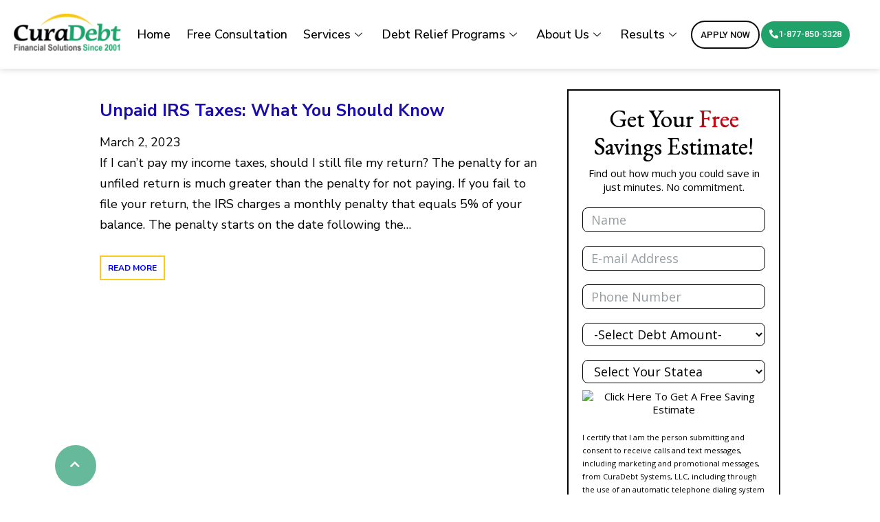

--- FILE ---
content_type: text/html; charset=UTF-8
request_url: https://www.curadebt.com/tag/unpaid-taxes/
body_size: 40986
content:
<!DOCTYPE html>
<html lang="en-US">
<head><meta charset="UTF-8"><script type="44d1a931a0d0a004fd292be1-text/javascript">if(navigator.userAgent.match(/MSIE|Internet Explorer/i)||navigator.userAgent.match(/Trident\/7\..*?rv:11/i)){var href=document.location.href;if(!href.match(/[?&]nowprocket/)){if(href.indexOf("?")==-1){if(href.indexOf("#")==-1){document.location.href=href+"?nowprocket=1"}else{document.location.href=href.replace("#","?nowprocket=1#")}}else{if(href.indexOf("#")==-1){document.location.href=href+"&nowprocket=1"}else{document.location.href=href.replace("#","&nowprocket=1#")}}}}</script><script type="44d1a931a0d0a004fd292be1-text/javascript">(()=>{class RocketLazyLoadScripts{constructor(){this.v="1.2.6",this.triggerEvents=["keydown","mousedown","mousemove","touchmove","touchstart","touchend","wheel"],this.userEventHandler=this.t.bind(this),this.touchStartHandler=this.i.bind(this),this.touchMoveHandler=this.o.bind(this),this.touchEndHandler=this.h.bind(this),this.clickHandler=this.u.bind(this),this.interceptedClicks=[],this.interceptedClickListeners=[],this.l(this),window.addEventListener("pageshow",(t=>{this.persisted=t.persisted,this.everythingLoaded&&this.m()})),this.CSPIssue=sessionStorage.getItem("rocketCSPIssue"),document.addEventListener("securitypolicyviolation",(t=>{this.CSPIssue||"script-src-elem"!==t.violatedDirective||"data"!==t.blockedURI||(this.CSPIssue=!0,sessionStorage.setItem("rocketCSPIssue",!0))})),document.addEventListener("DOMContentLoaded",(()=>{this.k()})),this.delayedScripts={normal:[],async:[],defer:[]},this.trash=[],this.allJQueries=[]}p(t){document.hidden?t.t():(this.triggerEvents.forEach((e=>window.addEventListener(e,t.userEventHandler,{passive:!0}))),window.addEventListener("touchstart",t.touchStartHandler,{passive:!0}),window.addEventListener("mousedown",t.touchStartHandler),document.addEventListener("visibilitychange",t.userEventHandler))}_(){this.triggerEvents.forEach((t=>window.removeEventListener(t,this.userEventHandler,{passive:!0}))),document.removeEventListener("visibilitychange",this.userEventHandler)}i(t){"HTML"!==t.target.tagName&&(window.addEventListener("touchend",this.touchEndHandler),window.addEventListener("mouseup",this.touchEndHandler),window.addEventListener("touchmove",this.touchMoveHandler,{passive:!0}),window.addEventListener("mousemove",this.touchMoveHandler),t.target.addEventListener("click",this.clickHandler),this.L(t.target,!0),this.S(t.target,"onclick","rocket-onclick"),this.C())}o(t){window.removeEventListener("touchend",this.touchEndHandler),window.removeEventListener("mouseup",this.touchEndHandler),window.removeEventListener("touchmove",this.touchMoveHandler,{passive:!0}),window.removeEventListener("mousemove",this.touchMoveHandler),t.target.removeEventListener("click",this.clickHandler),this.L(t.target,!1),this.S(t.target,"rocket-onclick","onclick"),this.M()}h(){window.removeEventListener("touchend",this.touchEndHandler),window.removeEventListener("mouseup",this.touchEndHandler),window.removeEventListener("touchmove",this.touchMoveHandler,{passive:!0}),window.removeEventListener("mousemove",this.touchMoveHandler)}u(t){t.target.removeEventListener("click",this.clickHandler),this.L(t.target,!1),this.S(t.target,"rocket-onclick","onclick"),this.interceptedClicks.push(t),t.preventDefault(),t.stopPropagation(),t.stopImmediatePropagation(),this.M()}O(){window.removeEventListener("touchstart",this.touchStartHandler,{passive:!0}),window.removeEventListener("mousedown",this.touchStartHandler),this.interceptedClicks.forEach((t=>{t.target.dispatchEvent(new MouseEvent("click",{view:t.view,bubbles:!0,cancelable:!0}))}))}l(t){EventTarget.prototype.addEventListenerWPRocketBase=EventTarget.prototype.addEventListener,EventTarget.prototype.addEventListener=function(e,i,o){"click"!==e||t.windowLoaded||i===t.clickHandler||t.interceptedClickListeners.push({target:this,func:i,options:o}),(this||window).addEventListenerWPRocketBase(e,i,o)}}L(t,e){this.interceptedClickListeners.forEach((i=>{i.target===t&&(e?t.removeEventListener("click",i.func,i.options):t.addEventListener("click",i.func,i.options))})),t.parentNode!==document.documentElement&&this.L(t.parentNode,e)}D(){return new Promise((t=>{this.P?this.M=t:t()}))}C(){this.P=!0}M(){this.P=!1}S(t,e,i){t.hasAttribute&&t.hasAttribute(e)&&(event.target.setAttribute(i,event.target.getAttribute(e)),event.target.removeAttribute(e))}t(){this._(this),"loading"===document.readyState?document.addEventListener("DOMContentLoaded",this.R.bind(this)):this.R()}k(){let t=[];document.querySelectorAll("script[type=rocketlazyloadscript][data-rocket-src]").forEach((e=>{let i=e.getAttribute("data-rocket-src");if(i&&!i.startsWith("data:")){0===i.indexOf("//")&&(i=location.protocol+i);try{const o=new URL(i).origin;o!==location.origin&&t.push({src:o,crossOrigin:e.crossOrigin||"module"===e.getAttribute("data-rocket-type")})}catch(t){}}})),t=[...new Map(t.map((t=>[JSON.stringify(t),t]))).values()],this.T(t,"preconnect")}async R(){this.lastBreath=Date.now(),this.j(this),this.F(this),this.I(),this.W(),this.q(),await this.A(this.delayedScripts.normal),await this.A(this.delayedScripts.defer),await this.A(this.delayedScripts.async);try{await this.U(),await this.H(this),await this.J()}catch(t){console.error(t)}window.dispatchEvent(new Event("rocket-allScriptsLoaded")),this.everythingLoaded=!0,this.D().then((()=>{this.O()})),this.N()}W(){document.querySelectorAll("script[type=rocketlazyloadscript]").forEach((t=>{t.hasAttribute("data-rocket-src")?t.hasAttribute("async")&&!1!==t.async?this.delayedScripts.async.push(t):t.hasAttribute("defer")&&!1!==t.defer||"module"===t.getAttribute("data-rocket-type")?this.delayedScripts.defer.push(t):this.delayedScripts.normal.push(t):this.delayedScripts.normal.push(t)}))}async B(t){if(await this.G(),!0!==t.noModule||!("noModule"in HTMLScriptElement.prototype))return new Promise((e=>{let i;function o(){(i||t).setAttribute("data-rocket-status","executed"),e()}try{if(navigator.userAgent.indexOf("Firefox/")>0||""===navigator.vendor||this.CSPIssue)i=document.createElement("script"),[...t.attributes].forEach((t=>{let e=t.nodeName;"type"!==e&&("data-rocket-type"===e&&(e="type"),"data-rocket-src"===e&&(e="src"),i.setAttribute(e,t.nodeValue))})),t.text&&(i.text=t.text),i.hasAttribute("src")?(i.addEventListener("load",o),i.addEventListener("error",(function(){i.setAttribute("data-rocket-status","failed-network"),e()})),setTimeout((()=>{i.isConnected||e()}),1)):(i.text=t.text,o()),t.parentNode.replaceChild(i,t);else{const i=t.getAttribute("data-rocket-type"),s=t.getAttribute("data-rocket-src");i?(t.type=i,t.removeAttribute("data-rocket-type")):t.removeAttribute("type"),t.addEventListener("load",o),t.addEventListener("error",(i=>{this.CSPIssue&&i.target.src.startsWith("data:")?(console.log("WPRocket: data-uri blocked by CSP -> fallback"),t.removeAttribute("src"),this.B(t).then(e)):(t.setAttribute("data-rocket-status","failed-network"),e())})),s?(t.removeAttribute("data-rocket-src"),t.src=s):t.src="data:text/javascript;base64,"+window.btoa(unescape(encodeURIComponent(t.text)))}}catch(i){t.setAttribute("data-rocket-status","failed-transform"),e()}}));t.setAttribute("data-rocket-status","skipped")}async A(t){const e=t.shift();return e&&e.isConnected?(await this.B(e),this.A(t)):Promise.resolve()}q(){this.T([...this.delayedScripts.normal,...this.delayedScripts.defer,...this.delayedScripts.async],"preload")}T(t,e){var i=document.createDocumentFragment();t.forEach((t=>{const o=t.getAttribute&&t.getAttribute("data-rocket-src")||t.src;if(o&&!o.startsWith("data:")){const s=document.createElement("link");s.href=o,s.rel=e,"preconnect"!==e&&(s.as="script"),t.getAttribute&&"module"===t.getAttribute("data-rocket-type")&&(s.crossOrigin=!0),t.crossOrigin&&(s.crossOrigin=t.crossOrigin),t.integrity&&(s.integrity=t.integrity),i.appendChild(s),this.trash.push(s)}})),document.head.appendChild(i)}j(t){let e={};function i(i,o){return e[o].eventsToRewrite.indexOf(i)>=0&&!t.everythingLoaded?"rocket-"+i:i}function o(t,o){!function(t){e[t]||(e[t]={originalFunctions:{add:t.addEventListener,remove:t.removeEventListener},eventsToRewrite:[]},t.addEventListener=function(){arguments[0]=i(arguments[0],t),e[t].originalFunctions.add.apply(t,arguments)},t.removeEventListener=function(){arguments[0]=i(arguments[0],t),e[t].originalFunctions.remove.apply(t,arguments)})}(t),e[t].eventsToRewrite.push(o)}function s(e,i){let o=e[i];e[i]=null,Object.defineProperty(e,i,{get:()=>o||function(){},set(s){t.everythingLoaded?o=s:e["rocket"+i]=o=s}})}o(document,"DOMContentLoaded"),o(window,"DOMContentLoaded"),o(window,"load"),o(window,"pageshow"),o(document,"readystatechange"),s(document,"onreadystatechange"),s(window,"onload"),s(window,"onpageshow");try{Object.defineProperty(document,"readyState",{get:()=>t.rocketReadyState,set(e){t.rocketReadyState=e},configurable:!0}),document.readyState="loading"}catch(t){console.log("WPRocket DJE readyState conflict, bypassing")}}F(t){let e;function i(e){return t.everythingLoaded?e:e.split(" ").map((t=>"load"===t||0===t.indexOf("load.")?"rocket-jquery-load":t)).join(" ")}function o(o){function s(t){const e=o.fn[t];o.fn[t]=o.fn.init.prototype[t]=function(){return this[0]===window&&("string"==typeof arguments[0]||arguments[0]instanceof String?arguments[0]=i(arguments[0]):"object"==typeof arguments[0]&&Object.keys(arguments[0]).forEach((t=>{const e=arguments[0][t];delete arguments[0][t],arguments[0][i(t)]=e}))),e.apply(this,arguments),this}}o&&o.fn&&!t.allJQueries.includes(o)&&(o.fn.ready=o.fn.init.prototype.ready=function(e){return t.domReadyFired?e.bind(document)(o):document.addEventListener("rocket-DOMContentLoaded",(()=>e.bind(document)(o))),o([])},s("on"),s("one"),t.allJQueries.push(o)),e=o}o(window.jQuery),Object.defineProperty(window,"jQuery",{get:()=>e,set(t){o(t)}})}async H(t){const e=document.querySelector("script[data-webpack]");e&&(await async function(){return new Promise((t=>{e.addEventListener("load",t),e.addEventListener("error",t)}))}(),await t.K(),await t.H(t))}async U(){this.domReadyFired=!0;try{document.readyState="interactive"}catch(t){}await this.G(),document.dispatchEvent(new Event("rocket-readystatechange")),await this.G(),document.rocketonreadystatechange&&document.rocketonreadystatechange(),await this.G(),document.dispatchEvent(new Event("rocket-DOMContentLoaded")),await this.G(),window.dispatchEvent(new Event("rocket-DOMContentLoaded"))}async J(){try{document.readyState="complete"}catch(t){}await this.G(),document.dispatchEvent(new Event("rocket-readystatechange")),await this.G(),document.rocketonreadystatechange&&document.rocketonreadystatechange(),await this.G(),window.dispatchEvent(new Event("rocket-load")),await this.G(),window.rocketonload&&window.rocketonload(),await this.G(),this.allJQueries.forEach((t=>t(window).trigger("rocket-jquery-load"))),await this.G();const t=new Event("rocket-pageshow");t.persisted=this.persisted,window.dispatchEvent(t),await this.G(),window.rocketonpageshow&&window.rocketonpageshow({persisted:this.persisted}),this.windowLoaded=!0}m(){document.onreadystatechange&&document.onreadystatechange(),window.onload&&window.onload(),window.onpageshow&&window.onpageshow({persisted:this.persisted})}I(){const t=new Map;document.write=document.writeln=function(e){const i=document.currentScript;i||console.error("WPRocket unable to document.write this: "+e);const o=document.createRange(),s=i.parentElement;let n=t.get(i);void 0===n&&(n=i.nextSibling,t.set(i,n));const c=document.createDocumentFragment();o.setStart(c,0),c.appendChild(o.createContextualFragment(e)),s.insertBefore(c,n)}}async G(){Date.now()-this.lastBreath>45&&(await this.K(),this.lastBreath=Date.now())}async K(){return document.hidden?new Promise((t=>setTimeout(t))):new Promise((t=>requestAnimationFrame(t)))}N(){this.trash.forEach((t=>t.remove()))}static run(){const t=new RocketLazyLoadScripts;t.p(t)}}RocketLazyLoadScripts.run()})();</script>
	
	<meta name="viewport" content="width=device-width, initial-scale=1.0, viewport-fit=cover" />		<meta name='robots' content='index, follow, max-image-preview:large, max-snippet:-1, max-video-preview:-1' />
	<style>img:is([sizes="auto" i], [sizes^="auto," i]) { contain-intrinsic-size: 3000px 1500px }</style>
	
	<!-- This site is optimized with the Yoast SEO Premium plugin v24.2 (Yoast SEO v24.8.1) - https://yoast.com/wordpress/plugins/seo/ -->
	<title>unpaid taxes Archives - CuraDebt</title><link rel="preload" data-rocket-preload as="style" href="https://fonts.googleapis.com/css?display=swap&family=Nunito%20Sans%3A400%7COpen%20Sans%3A700%7CRoboto%3A100%2C100italic%2C200%2C200italic%2C300%2C300italic%2C400%2C400italic%2C500%2C500italic%2C600%2C600italic%2C700%2C700italic%2C800%2C800italic%2C900%2C900italic%7CRoboto%20Slab%3A100%2C100italic%2C200%2C200italic%2C300%2C300italic%2C400%2C400italic%2C500%2C500italic%2C600%2C600italic%2C700%2C700italic%2C800%2C800italic%2C900%2C900italic%7CNunito%20Sans%3A100%2C100italic%2C200%2C200italic%2C300%2C300italic%2C400%2C400italic%2C500%2C500italic%2C600%2C600italic%2C700%2C700italic%2C800%2C800italic%2C900%2C900italic&#038;subset=latin" /><script src="/cdn-cgi/scripts/7d0fa10a/cloudflare-static/rocket-loader.min.js" data-cf-settings="44d1a931a0d0a004fd292be1-|49"></script><link rel="stylesheet" href="https://fonts.googleapis.com/css?display=swap&family=Nunito%20Sans%3A400%7COpen%20Sans%3A700%7CRoboto%3A100%2C100italic%2C200%2C200italic%2C300%2C300italic%2C400%2C400italic%2C500%2C500italic%2C600%2C600italic%2C700%2C700italic%2C800%2C800italic%2C900%2C900italic%7CRoboto%20Slab%3A100%2C100italic%2C200%2C200italic%2C300%2C300italic%2C400%2C400italic%2C500%2C500italic%2C600%2C600italic%2C700%2C700italic%2C800%2C800italic%2C900%2C900italic%7CNunito%20Sans%3A100%2C100italic%2C200%2C200italic%2C300%2C300italic%2C400%2C400italic%2C500%2C500italic%2C600%2C600italic%2C700%2C700italic%2C800%2C800italic%2C900%2C900italic&#038;subset=latin" media="print" onload="this.media='all'" /><noscript><link rel="stylesheet" href="https://fonts.googleapis.com/css?display=swap&family=Nunito%20Sans%3A400%7COpen%20Sans%3A700%7CRoboto%3A100%2C100italic%2C200%2C200italic%2C300%2C300italic%2C400%2C400italic%2C500%2C500italic%2C600%2C600italic%2C700%2C700italic%2C800%2C800italic%2C900%2C900italic%7CRoboto%20Slab%3A100%2C100italic%2C200%2C200italic%2C300%2C300italic%2C400%2C400italic%2C500%2C500italic%2C600%2C600italic%2C700%2C700italic%2C800%2C800italic%2C900%2C900italic%7CNunito%20Sans%3A100%2C100italic%2C200%2C200italic%2C300%2C300italic%2C400%2C400italic%2C500%2C500italic%2C600%2C600italic%2C700%2C700italic%2C800%2C800italic%2C900%2C900italic&#038;subset=latin" /></noscript>
	<link rel="canonical" href="https://www.curadebt.com/tag/unpaid-taxes/" />
	<meta property="og:locale" content="en_US" />
	<meta property="og:type" content="article" />
	<meta property="og:title" content="unpaid taxes Archives" />
	<meta property="og:url" content="https://www.curadebt.com/tag/unpaid-taxes/" />
	<meta property="og:site_name" content="CuraDebt" />
	<meta name="twitter:card" content="summary_large_image" />
	<script type="application/ld+json" class="yoast-schema-graph">{"@context":"https://schema.org","@graph":[{"@type":"CollectionPage","@id":"https://www.curadebt.com/tag/unpaid-taxes/","url":"https://www.curadebt.com/tag/unpaid-taxes/","name":"unpaid taxes Archives - CuraDebt","isPartOf":{"@id":"https://www.curadebt.com/#website"},"breadcrumb":{"@id":"https://www.curadebt.com/tag/unpaid-taxes/#breadcrumb"},"inLanguage":"en-US"},{"@type":"BreadcrumbList","@id":"https://www.curadebt.com/tag/unpaid-taxes/#breadcrumb","itemListElement":[{"@type":"ListItem","position":1,"name":"Home","item":"https://www.curadebt.com/"},{"@type":"ListItem","position":2,"name":"unpaid taxes"}]},{"@type":"WebSite","@id":"https://www.curadebt.com/#website","url":"https://www.curadebt.com/","name":"CuraDebt","description":"curadebt debt relief","publisher":{"@id":"https://www.curadebt.com/#organization"},"potentialAction":[{"@type":"SearchAction","target":{"@type":"EntryPoint","urlTemplate":"https://www.curadebt.com/?s={search_term_string}"},"query-input":{"@type":"PropertyValueSpecification","valueRequired":true,"valueName":"search_term_string"}}],"inLanguage":"en-US"},{"@type":"Organization","@id":"https://www.curadebt.com/#organization","name":"CuraDebt","url":"https://www.curadebt.com/","logo":{"@type":"ImageObject","inLanguage":"en-US","@id":"https://www.curadebt.com/#/schema/logo/image/","url":"https://www.curadebt.com/wp-content/uploads/2017/02/Curadebt-logo-debt-1.jpg","contentUrl":"https://www.curadebt.com/wp-content/uploads/2017/02/Curadebt-logo-debt-1.jpg","width":787,"height":276,"caption":"CuraDebt"},"image":{"@id":"https://www.curadebt.com/#/schema/logo/image/"}}]}</script>
	<!-- / Yoast SEO Premium plugin. -->


<link rel='dns-prefetch' href='//client.crisp.chat' />
<link rel='dns-prefetch' href='//fonts.googleapis.com' />
<link rel='dns-prefetch' href='//maxcdn.bootstrapcdn.com' />
<link rel='dns-prefetch' href='//fonts.gstatic.com' />
<link href='https://fonts.gstatic.com' crossorigin rel='preconnect' />
<link rel="alternate" type="application/rss+xml" title="CuraDebt &raquo; Feed" href="https://www.curadebt.com/feed/" />
<link rel="alternate" type="application/rss+xml" title="CuraDebt &raquo; Comments Feed" href="https://www.curadebt.com/comments/feed/" />
<link rel="alternate" type="application/rss+xml" title="CuraDebt &raquo; unpaid taxes Tag Feed" href="https://www.curadebt.com/tag/unpaid-taxes/feed/" />
<style id='wp-emoji-styles-inline-css' type='text/css'>

	img.wp-smiley, img.emoji {
		display: inline !important;
		border: none !important;
		box-shadow: none !important;
		height: 1em !important;
		width: 1em !important;
		margin: 0 0.07em !important;
		vertical-align: -0.1em !important;
		background: none !important;
		padding: 0 !important;
	}
</style>
<link rel='stylesheet' id='wp-block-library-css' href='https://www.curadebt.com/wp-includes/css/dist/block-library/style.min.css?ver=6.7.4' type='text/css' media='all' />
<style id='classic-theme-styles-inline-css' type='text/css'>
/*! This file is auto-generated */
.wp-block-button__link{color:#fff;background-color:#32373c;border-radius:9999px;box-shadow:none;text-decoration:none;padding:calc(.667em + 2px) calc(1.333em + 2px);font-size:1.125em}.wp-block-file__button{background:#32373c;color:#fff;text-decoration:none}
</style>
<style id='global-styles-inline-css' type='text/css'>
:root{--wp--preset--aspect-ratio--square: 1;--wp--preset--aspect-ratio--4-3: 4/3;--wp--preset--aspect-ratio--3-4: 3/4;--wp--preset--aspect-ratio--3-2: 3/2;--wp--preset--aspect-ratio--2-3: 2/3;--wp--preset--aspect-ratio--16-9: 16/9;--wp--preset--aspect-ratio--9-16: 9/16;--wp--preset--color--black: #000000;--wp--preset--color--cyan-bluish-gray: #abb8c3;--wp--preset--color--white: #ffffff;--wp--preset--color--pale-pink: #f78da7;--wp--preset--color--vivid-red: #cf2e2e;--wp--preset--color--luminous-vivid-orange: #ff6900;--wp--preset--color--luminous-vivid-amber: #fcb900;--wp--preset--color--light-green-cyan: #7bdcb5;--wp--preset--color--vivid-green-cyan: #00d084;--wp--preset--color--pale-cyan-blue: #8ed1fc;--wp--preset--color--vivid-cyan-blue: #0693e3;--wp--preset--color--vivid-purple: #9b51e0;--wp--preset--gradient--vivid-cyan-blue-to-vivid-purple: linear-gradient(135deg,rgba(6,147,227,1) 0%,rgb(155,81,224) 100%);--wp--preset--gradient--light-green-cyan-to-vivid-green-cyan: linear-gradient(135deg,rgb(122,220,180) 0%,rgb(0,208,130) 100%);--wp--preset--gradient--luminous-vivid-amber-to-luminous-vivid-orange: linear-gradient(135deg,rgba(252,185,0,1) 0%,rgba(255,105,0,1) 100%);--wp--preset--gradient--luminous-vivid-orange-to-vivid-red: linear-gradient(135deg,rgba(255,105,0,1) 0%,rgb(207,46,46) 100%);--wp--preset--gradient--very-light-gray-to-cyan-bluish-gray: linear-gradient(135deg,rgb(238,238,238) 0%,rgb(169,184,195) 100%);--wp--preset--gradient--cool-to-warm-spectrum: linear-gradient(135deg,rgb(74,234,220) 0%,rgb(151,120,209) 20%,rgb(207,42,186) 40%,rgb(238,44,130) 60%,rgb(251,105,98) 80%,rgb(254,248,76) 100%);--wp--preset--gradient--blush-light-purple: linear-gradient(135deg,rgb(255,206,236) 0%,rgb(152,150,240) 100%);--wp--preset--gradient--blush-bordeaux: linear-gradient(135deg,rgb(254,205,165) 0%,rgb(254,45,45) 50%,rgb(107,0,62) 100%);--wp--preset--gradient--luminous-dusk: linear-gradient(135deg,rgb(255,203,112) 0%,rgb(199,81,192) 50%,rgb(65,88,208) 100%);--wp--preset--gradient--pale-ocean: linear-gradient(135deg,rgb(255,245,203) 0%,rgb(182,227,212) 50%,rgb(51,167,181) 100%);--wp--preset--gradient--electric-grass: linear-gradient(135deg,rgb(202,248,128) 0%,rgb(113,206,126) 100%);--wp--preset--gradient--midnight: linear-gradient(135deg,rgb(2,3,129) 0%,rgb(40,116,252) 100%);--wp--preset--font-size--small: 13px;--wp--preset--font-size--medium: 20px;--wp--preset--font-size--large: 36px;--wp--preset--font-size--x-large: 42px;--wp--preset--spacing--20: 0.44rem;--wp--preset--spacing--30: 0.67rem;--wp--preset--spacing--40: 1rem;--wp--preset--spacing--50: 1.5rem;--wp--preset--spacing--60: 2.25rem;--wp--preset--spacing--70: 3.38rem;--wp--preset--spacing--80: 5.06rem;--wp--preset--shadow--natural: 6px 6px 9px rgba(0, 0, 0, 0.2);--wp--preset--shadow--deep: 12px 12px 50px rgba(0, 0, 0, 0.4);--wp--preset--shadow--sharp: 6px 6px 0px rgba(0, 0, 0, 0.2);--wp--preset--shadow--outlined: 6px 6px 0px -3px rgba(255, 255, 255, 1), 6px 6px rgba(0, 0, 0, 1);--wp--preset--shadow--crisp: 6px 6px 0px rgba(0, 0, 0, 1);}:where(.is-layout-flex){gap: 0.5em;}:where(.is-layout-grid){gap: 0.5em;}body .is-layout-flex{display: flex;}.is-layout-flex{flex-wrap: wrap;align-items: center;}.is-layout-flex > :is(*, div){margin: 0;}body .is-layout-grid{display: grid;}.is-layout-grid > :is(*, div){margin: 0;}:where(.wp-block-columns.is-layout-flex){gap: 2em;}:where(.wp-block-columns.is-layout-grid){gap: 2em;}:where(.wp-block-post-template.is-layout-flex){gap: 1.25em;}:where(.wp-block-post-template.is-layout-grid){gap: 1.25em;}.has-black-color{color: var(--wp--preset--color--black) !important;}.has-cyan-bluish-gray-color{color: var(--wp--preset--color--cyan-bluish-gray) !important;}.has-white-color{color: var(--wp--preset--color--white) !important;}.has-pale-pink-color{color: var(--wp--preset--color--pale-pink) !important;}.has-vivid-red-color{color: var(--wp--preset--color--vivid-red) !important;}.has-luminous-vivid-orange-color{color: var(--wp--preset--color--luminous-vivid-orange) !important;}.has-luminous-vivid-amber-color{color: var(--wp--preset--color--luminous-vivid-amber) !important;}.has-light-green-cyan-color{color: var(--wp--preset--color--light-green-cyan) !important;}.has-vivid-green-cyan-color{color: var(--wp--preset--color--vivid-green-cyan) !important;}.has-pale-cyan-blue-color{color: var(--wp--preset--color--pale-cyan-blue) !important;}.has-vivid-cyan-blue-color{color: var(--wp--preset--color--vivid-cyan-blue) !important;}.has-vivid-purple-color{color: var(--wp--preset--color--vivid-purple) !important;}.has-black-background-color{background-color: var(--wp--preset--color--black) !important;}.has-cyan-bluish-gray-background-color{background-color: var(--wp--preset--color--cyan-bluish-gray) !important;}.has-white-background-color{background-color: var(--wp--preset--color--white) !important;}.has-pale-pink-background-color{background-color: var(--wp--preset--color--pale-pink) !important;}.has-vivid-red-background-color{background-color: var(--wp--preset--color--vivid-red) !important;}.has-luminous-vivid-orange-background-color{background-color: var(--wp--preset--color--luminous-vivid-orange) !important;}.has-luminous-vivid-amber-background-color{background-color: var(--wp--preset--color--luminous-vivid-amber) !important;}.has-light-green-cyan-background-color{background-color: var(--wp--preset--color--light-green-cyan) !important;}.has-vivid-green-cyan-background-color{background-color: var(--wp--preset--color--vivid-green-cyan) !important;}.has-pale-cyan-blue-background-color{background-color: var(--wp--preset--color--pale-cyan-blue) !important;}.has-vivid-cyan-blue-background-color{background-color: var(--wp--preset--color--vivid-cyan-blue) !important;}.has-vivid-purple-background-color{background-color: var(--wp--preset--color--vivid-purple) !important;}.has-black-border-color{border-color: var(--wp--preset--color--black) !important;}.has-cyan-bluish-gray-border-color{border-color: var(--wp--preset--color--cyan-bluish-gray) !important;}.has-white-border-color{border-color: var(--wp--preset--color--white) !important;}.has-pale-pink-border-color{border-color: var(--wp--preset--color--pale-pink) !important;}.has-vivid-red-border-color{border-color: var(--wp--preset--color--vivid-red) !important;}.has-luminous-vivid-orange-border-color{border-color: var(--wp--preset--color--luminous-vivid-orange) !important;}.has-luminous-vivid-amber-border-color{border-color: var(--wp--preset--color--luminous-vivid-amber) !important;}.has-light-green-cyan-border-color{border-color: var(--wp--preset--color--light-green-cyan) !important;}.has-vivid-green-cyan-border-color{border-color: var(--wp--preset--color--vivid-green-cyan) !important;}.has-pale-cyan-blue-border-color{border-color: var(--wp--preset--color--pale-cyan-blue) !important;}.has-vivid-cyan-blue-border-color{border-color: var(--wp--preset--color--vivid-cyan-blue) !important;}.has-vivid-purple-border-color{border-color: var(--wp--preset--color--vivid-purple) !important;}.has-vivid-cyan-blue-to-vivid-purple-gradient-background{background: var(--wp--preset--gradient--vivid-cyan-blue-to-vivid-purple) !important;}.has-light-green-cyan-to-vivid-green-cyan-gradient-background{background: var(--wp--preset--gradient--light-green-cyan-to-vivid-green-cyan) !important;}.has-luminous-vivid-amber-to-luminous-vivid-orange-gradient-background{background: var(--wp--preset--gradient--luminous-vivid-amber-to-luminous-vivid-orange) !important;}.has-luminous-vivid-orange-to-vivid-red-gradient-background{background: var(--wp--preset--gradient--luminous-vivid-orange-to-vivid-red) !important;}.has-very-light-gray-to-cyan-bluish-gray-gradient-background{background: var(--wp--preset--gradient--very-light-gray-to-cyan-bluish-gray) !important;}.has-cool-to-warm-spectrum-gradient-background{background: var(--wp--preset--gradient--cool-to-warm-spectrum) !important;}.has-blush-light-purple-gradient-background{background: var(--wp--preset--gradient--blush-light-purple) !important;}.has-blush-bordeaux-gradient-background{background: var(--wp--preset--gradient--blush-bordeaux) !important;}.has-luminous-dusk-gradient-background{background: var(--wp--preset--gradient--luminous-dusk) !important;}.has-pale-ocean-gradient-background{background: var(--wp--preset--gradient--pale-ocean) !important;}.has-electric-grass-gradient-background{background: var(--wp--preset--gradient--electric-grass) !important;}.has-midnight-gradient-background{background: var(--wp--preset--gradient--midnight) !important;}.has-small-font-size{font-size: var(--wp--preset--font-size--small) !important;}.has-medium-font-size{font-size: var(--wp--preset--font-size--medium) !important;}.has-large-font-size{font-size: var(--wp--preset--font-size--large) !important;}.has-x-large-font-size{font-size: var(--wp--preset--font-size--x-large) !important;}
:where(.wp-block-post-template.is-layout-flex){gap: 1.25em;}:where(.wp-block-post-template.is-layout-grid){gap: 1.25em;}
:where(.wp-block-columns.is-layout-flex){gap: 2em;}:where(.wp-block-columns.is-layout-grid){gap: 2em;}
:root :where(.wp-block-pullquote){font-size: 1.5em;line-height: 1.6;}
</style>
<link rel='stylesheet' id='cookie-notice-front-css' href='https://www.curadebt.com/wp-content/plugins/cookie-notice/css/front.min.css?ver=2.5.6' type='text/css' media='all' />
<link rel='stylesheet' id='animate-css' href='https://www.curadebt.com/wp-content/plugins/pe-easy-slider/css/animate.css?ver=6.7.4' type='text/css' media='all' />
<link rel='stylesheet' id='pe-easy-slider-css' href='https://www.curadebt.com/wp-content/plugins/pe-easy-slider/css/pe-easy-slider.css?ver=6.7.4' type='text/css' media='all' />
<link rel='stylesheet' id='uaf_client_css-css' href='https://www.curadebt.com/wp-content/uploads/useanyfont/uaf.css?ver=1768724164' type='text/css' media='all' />
<link rel='stylesheet' id='megamenu-css' href='https://www.curadebt.com/wp-content/uploads/maxmegamenu/style_en_us.css?ver=0d479a' type='text/css' media='all' />
<link rel='stylesheet' id='dashicons-css' href='https://www.curadebt.com/wp-includes/css/dashicons.min.css?ver=6.7.4' type='text/css' media='all' />
<link rel='stylesheet' id='normalize-css' href='https://www.curadebt.com/wp-content/themes/pe-services/css/normalize.css?ver=3.0.2' type='text/css' media='all' />
<link rel='stylesheet' id='fontawesome-css' href='https://www.curadebt.com/wp-content/themes/pe-services/css/font-awesome.min.css?ver=4.6.3' type='text/css' media='all' />
<link rel='stylesheet' id='theme-css' href='https://www.curadebt.com/wp-content/uploads/wp-less/pe-services/less/theme-2e88ae42d7.css' type='text/css' media='all' />
<link rel='stylesheet' id='style-css' href='https://www.curadebt.com/wp-content/themes/pe-services/style.css?ver=1.06' type='text/css' media='all' />
<link rel='stylesheet' id='elementor-frontend-css' href='https://www.curadebt.com/wp-content/plugins/elementor/assets/css/frontend.min.css?ver=3.25.10' type='text/css' media='all' />
<link rel='stylesheet' id='swiper-css' href='https://www.curadebt.com/wp-content/plugins/elementor/assets/lib/swiper/v8/css/swiper.min.css?ver=8.4.5' type='text/css' media='all' />
<link rel='stylesheet' id='e-swiper-css' href='https://www.curadebt.com/wp-content/plugins/elementor/assets/css/conditionals/e-swiper.min.css?ver=3.25.10' type='text/css' media='all' />
<link rel='stylesheet' id='elementor-post-14012-css' href='https://www.curadebt.com/wp-content/uploads/elementor/css/post-14012.css?ver=1764358440' type='text/css' media='all' />
<link rel='stylesheet' id='elementor-pro-css' href='https://www.curadebt.com/wp-content/plugins/elementor-pro/assets/css/frontend.min.css?ver=3.23.2' type='text/css' media='all' />
<link rel='stylesheet' id='font-awesome-5-all-css' href='https://www.curadebt.com/wp-content/plugins/elementor/assets/lib/font-awesome/css/all.min.css?ver=3.25.10' type='text/css' media='all' />
<link rel='stylesheet' id='font-awesome-4-shim-css' href='https://www.curadebt.com/wp-content/plugins/elementor/assets/lib/font-awesome/css/v4-shims.min.css?ver=3.25.10' type='text/css' media='all' />
<link rel='stylesheet' id='she-header-style-css' href='https://www.curadebt.com/wp-content/plugins/sticky-header-effects-for-elementor/assets/css/she-header-style.css?ver=1.7.8' type='text/css' media='all' />
<link rel='stylesheet' id='elementor-post-36055-css' href='https://www.curadebt.com/wp-content/uploads/elementor/css/post-36055.css?ver=1764358441' type='text/css' media='all' />
<link rel='stylesheet' id='elementor-post-15406-css' href='https://www.curadebt.com/wp-content/uploads/elementor/css/post-15406.css?ver=1764358441' type='text/css' media='all' />
<link rel='stylesheet' id='ekit-widget-styles-css' href='https://www.curadebt.com/wp-content/plugins/elementskit-lite/widgets/init/assets/css/widget-styles.css?ver=3.4.8' type='text/css' media='all' />
<link rel='stylesheet' id='ekit-responsive-css' href='https://www.curadebt.com/wp-content/plugins/elementskit-lite/widgets/init/assets/css/responsive.css?ver=3.4.8' type='text/css' media='all' />
<noscript></noscript><link rel='stylesheet' id='welcomebar-front-css' href='https://www.curadebt.com/wp-content/plugins/mystickymenu-pro/css/welcomebar-front.css?ver=2.6.2' type='text/css' media='all' />
<link rel='stylesheet' id='welcomebar-animate-css' href='https://www.curadebt.com/wp-content/plugins/mystickymenu-pro/css/welcomebar-animate.css?ver=2.6.2' type='text/css' media='all' />
<link rel='stylesheet' id='wp-add-custom-css-css' href='https://www.curadebt.com/?display_custom_css=css&#038;ver=6.7.4' type='text/css' media='all' />

<link rel="preconnect" href="https://fonts.gstatic.com/" crossorigin><!--n2css--><!--n2js--><script type="rocketlazyloadscript" data-rocket-type="text/javascript" id="cookie-notice-front-js-before">
/* <![CDATA[ */
var cnArgs = {"ajaxUrl":"https:\/\/www.curadebt.com\/wp-admin\/admin-ajax.php","nonce":"e887d72c5e","hideEffect":"fade","position":"bottom","onScroll":false,"onScrollOffset":100,"onClick":false,"cookieName":"cookie_notice_accepted","cookieTime":2592000,"cookieTimeRejected":2592000,"globalCookie":false,"redirection":false,"cache":true,"revokeCookies":false,"revokeCookiesOpt":"automatic"};
/* ]]> */
</script>
<script type="rocketlazyloadscript" data-rocket-type="text/javascript" data-rocket-src="https://www.curadebt.com/wp-content/plugins/cookie-notice/js/front.min.js?ver=2.5.6" id="cookie-notice-front-js" data-rocket-defer defer></script>
<script type="44d1a931a0d0a004fd292be1-text/javascript" src="https://www.curadebt.com/wp-includes/js/jquery/jquery.min.js?ver=3.7.1" id="jquery-core-js" data-rocket-defer defer></script>
<script type="44d1a931a0d0a004fd292be1-text/javascript" src="https://www.curadebt.com/wp-includes/js/jquery/jquery-migrate.min.js?ver=3.4.1" id="jquery-migrate-js" data-rocket-defer defer></script>
<script type="rocketlazyloadscript" data-rocket-type="text/javascript" data-rocket-src="https://www.curadebt.com/wp-content/plugins/pe-easy-slider/js/bootstrap.min.js?ver=3.2.0" id="bootstrap.min-js" data-rocket-defer defer></script>
<script type="rocketlazyloadscript" data-rocket-type="text/javascript" data-rocket-src="https://www.curadebt.com/wp-content/plugins/elementor/assets/lib/font-awesome/js/v4-shims.min.js?ver=3.25.10" id="font-awesome-4-shim-js" data-rocket-defer defer></script>
<script type="rocketlazyloadscript" data-minify="1" data-rocket-type="text/javascript" data-rocket-src="https://www.curadebt.com/wp-content/cache/min/1/wp-content/plugins/sticky-header-effects-for-elementor/assets/js/she-header.js?ver=1748927025" id="she-header-js" data-rocket-defer defer></script>
<link rel="https://api.w.org/" href="https://www.curadebt.com/wp-json/" /><link rel="alternate" title="JSON" type="application/json" href="https://www.curadebt.com/wp-json/wp/v2/tags/2854" /><link rel="EditURI" type="application/rsd+xml" title="RSD" href="https://www.curadebt.com/xmlrpc.php?rsd" />
<meta name="generator" content="WordPress 6.7.4" />
<meta name="generator" content="Redux 4.5.7" /><!-- Taboola Pixel Code -->
<script type="rocketlazyloadscript" data-rocket-type='text/javascript'>
  window._tfa = window._tfa || [];
  window._tfa.push({notify: 'event', name: 'page_view', id: 1788455});
  !function (t, f, a, x) {
         if (!document.getElementById(x)) {
            t.async = 1;t.src = a;t.id=x;f.parentNode.insertBefore(t, f);
         }
  }(document.createElement('script'),
  document.getElementsByTagName('script')[0],
  '//cdn.taboola.com/libtrc/unip/1788455/tfa.js',
  'tb_tfa_script');
</script>
<!-- End of Taboola Pixel Code → --->
<style id="mystickymenu" type="text/css">#mysticky-nav { width:100%; position: static; }#mysticky-nav.wrapfixed { position:fixed; left: 0px; margin-top:0px;  z-index: 99990; -webkit-transition: 0.3s; -moz-transition: 0.3s; -o-transition: 0.3s; transition: 0.3s; -ms-filter:"progid:DXImageTransform.Microsoft.Alpha(Opacity=90)"; filter: alpha(opacity=90); opacity:0.9; background-color: #f7f5e7;}#mysticky-nav.wrapfixed .myfixed{ background-color: #f7f5e7; position: relative;top: auto;left: auto;right: auto;}#mysticky-nav .myfixed { margin:0 auto; float:none; border:0px; background:none; max-width:100%; }</style>			<style type="text/css">
																															</style>
			<style type="text/css">.pe_map_canvas img { max-width: none; } </style><meta name="generator" content="webp-uploads 2.5.1">
<script type="rocketlazyloadscript" data-rocket-type="text/javascript">window.cookiePath = "/";</script><meta name="generator" content="Elementor 3.25.10; features: e_font_icon_svg, additional_custom_breakpoints, e_optimized_control_loading, e_element_cache; settings: css_print_method-external, google_font-enabled, font_display-swap">
<script type="rocketlazyloadscript" data-rocket-type="text/javascript">
    (function(c,l,a,r,i,t,y){
        c[a]=c[a]||function(){(c[a].q=c[a].q||[]).push(arguments)};
        t=l.createElement(r);t.async=1;t.src="https://www.clarity.ms/tag/"+i;
        y=l.getElementsByTagName(r)[0];y.parentNode.insertBefore(t,y);
    })(window, document, "clarity", "script", "snlskcess2");
</script>
			<style>
				.e-con.e-parent:nth-of-type(n+4):not(.e-lazyloaded):not(.e-no-lazyload),
				.e-con.e-parent:nth-of-type(n+4):not(.e-lazyloaded):not(.e-no-lazyload) * {
					background-image: none !important;
				}
				@media screen and (max-height: 1024px) {
					.e-con.e-parent:nth-of-type(n+3):not(.e-lazyloaded):not(.e-no-lazyload),
					.e-con.e-parent:nth-of-type(n+3):not(.e-lazyloaded):not(.e-no-lazyload) * {
						background-image: none !important;
					}
				}
				@media screen and (max-height: 640px) {
					.e-con.e-parent:nth-of-type(n+2):not(.e-lazyloaded):not(.e-no-lazyload),
					.e-con.e-parent:nth-of-type(n+2):not(.e-lazyloaded):not(.e-no-lazyload) * {
						background-image: none !important;
					}
				}
			</style>
			<script type="rocketlazyloadscript">let lastScrollTop = 0;
const stickyBar = document.querySelector(".mysticky-welcomebar-fixed.mysticky-welcomebar-widget-0");

// Check if the page ID is 4070
if (typeof pageData !== "undefined" && parseInt(pageData.pageID) === 4070) {
    // Ensure the sticky bar is visible on page load
    if (stickyBar) {
        stickyBar.style.display = "block";
    }

    document.addEventListener("scroll", function () {
        if (stickyBar) {
            const currentScroll = window.pageYOffset || document.documentElement.scrollTop;
            if (currentScroll > lastScrollTop) {
                // Scrolling Down - Hide the bar
                stickyBar.style.display = "none";
            } else {
                // Scrolling Up - Show the bar
                stickyBar.style.display = "block";
            }
            lastScrollTop = currentScroll <= 0 ? 0 : currentScroll; // For Mobile or Negative Scroll
        }
    });
}
</script><script type="rocketlazyloadscript">let lastScrollTop = 0;
const stickyBar = document.querySelector(".mysticky-welcomebar-fixed.mysticky-welcomebar-widget-0");

// Check if the page ID is 4070
if (typeof pageData !== "undefined" && parseInt(pageData.pageID) === 4070) {
    // Ensure the sticky bar is visible on page load
    if (stickyBar) {
        stickyBar.style.display = "block";
    }

    document.addEventListener("scroll", function () {
        if (stickyBar) {
            const currentScroll = window.pageYOffset || document.documentElement.scrollTop;
            if (currentScroll > lastScrollTop) {
                // Scrolling Down - Hide the bar
                stickyBar.style.display = "none";
            } else {
                // Scrolling Up - Show the bar
                stickyBar.style.display = "block";
            }
            lastScrollTop = currentScroll <= 0 ? 0 : currentScroll; // For Mobile or Negative Scroll
        }
    });
}
</script><link rel="icon" href="https://www.curadebt.com/wp-content/uploads/2025/01/favicon.png" sizes="32x32" />
<link rel="icon" href="https://www.curadebt.com/wp-content/uploads/2025/01/favicon.png" sizes="192x192" />
<link rel="apple-touch-icon" href="https://www.curadebt.com/wp-content/uploads/2025/01/favicon.png" />
<meta name="msapplication-TileImage" content="https://www.curadebt.com/wp-content/uploads/2025/01/favicon.png" />
		<style type="text/css" id="wp-custom-css">
			/*30-may-2025homepage  */
.page-id-43137 .greenBoxform12 h2 {
    font-size: 35px !important;
    display: none;
}
.page-id-43137 p.line2.line22 {
    display: none;
}
.page-id-43137 .greenBoxform .ou {
    line-height: 20px !important;
    display: none;
}
.page-id-43137 .greenBoxform {
    padding: 0px;
    border: none;
}

/* 30-may-2025homepage _end */

/*  header26-may-2025*/
@media screen and (min-width:1420px) and (max-width: 1484px){
.elementor-36043 .elementor-element.elementor-element-b0ab9d1 .elementskit-navbar-nav > li > a {
    font-size: 18px;
    font-weight: 600;
    text-decoration: none;
    color: #000000;
    padding: 0px 8px 0px 8px !important;
}
}

/*header_26-may-2025_end  */
/*07_may_2025*/
 h3 {
    margin: 10px 0 !important;  
}
h3.h_margin3 {
    margin: 0px;
}
h1.wp-block-heading.Heading_span {
    margin: 0px 0px 10px !important;
}
.letter_ex.e-flex.e-con.e-child {
    margin-top: 0px !important;
}
.frmhldr {
    min-height: 300px !important;
    padding: 0px;
    position: relative;
}
/*settelment_letter*/
@media screen and (min-width:424px) and (max-width: 500px){
.letter_ex.e-flex.e-con.e-child {
    width: 154px !important;
}
}
@media screen and (min-width:300px) and (max-width: 375px){
.letter_ex.e-flex.e-con.e-child {
    width: 131px !important;
}
}
@media screen and (min-width:200px) and (max-width: 320px){
.letter_ex.e-flex.e-con.e-child {
    width: 200px !important;
}
.page-id-24916 .e-flex.e-con.e-child {
    justify-content: center;
}
}
@media screen and (min-width:768px) and (max-width: 1024px){
.letter_ex.e-flex.e-con.e-child {
    width: 172px !important;
}

}
/* settlement_letter_End */
/*07_may_end*/
/*06_may_2025*/
.past_due img {
    width: 100%; 
    max-width: 100%;
    height: auto;
}
h2.heading_sec {
    margin-top: 22px !important;
}
/*06_may_2025End*/

h2.Para_issues_tax {
    margin-top: -18px !important;
    margin-bottom:-1px!important
}
/*02_may_2025*/
li.Links_resposive{
word-wrap: break-word;
}
figcaption.wp-element-caption {
    text-align: center;
}
.postid-7524 p.Para_issues {
    margin-top: -5px !important;
}
.postid-7524 .h3.wp-block-heading {
    margin: 10px 0px;
}
p.Para_issues_quote {
    margin-top: 10px;
}
p.Para_issues_tax {
    margin-top: -5px;
}
/* p.Para_issues_biz {
    margin-top: -15px;
} */
.postid-7676 ol {
    list-style-position: outside !important;
    margin-left: 20px !important;
    font-weight: bold;
}
@media screen and (min-width:320px) and (max-width: 375px){
.PROS_CONS img {
    height: 233px !important;
    width: 320px !important;
}
}
@media screen and (min-width:500px) and (max-width: 768px){
.PROS_CONS img {
    height: 346px !important;
    width: 455px !important;
}
}
/*02_may_2025*/
/* 30_APRIL_2025hEADERCSS */
p.Para_issues {
    margin-top: -10px !important;
}
.err {

    margin-bottom: -5px !important;
    margin-top:-5px;
}
/* englishheadercss */
@media screen and (min-width:1312px) and (max-width: 1320px){
.First_col {
    width: 11% !important;
}
.middle_col {
    width: 68% !important;
}
.navmenu_main .ekit-menu-nav-link {
    padding: 0px 4px 0px 4px !important;
}
.third_col .elementor-button {
    padding: 8px 6px !important;
}
}

@media screen and (min-width:1257px) and (max-width: 1313px){
.navmenu_main .ekit-menu-nav-link {

    padding: 0px 10px 0px 13px !important;
}
}
@media screen and (min-width:1229px) and (max-width: 1257px){
.navmenu_main .ekit-menu-nav-link {

    padding: 0px 10px 0px 10px !important;
}
.third_col .elementor-button {
    padding: 8px 8px !important;
}
}
@media screen and (min-width:1155px) and (max-width: 1229px){
.navmenu_main .ekit-menu-nav-link {

    padding: 0px 5px 0px 7px !important;
}
.third_col .elementor-button {
    padding: 8px 8px !important;
}
}
@media screen and (min-width:1137px) and (max-width: 1154px){
.navmenu_main .ekit-menu-nav-link {

    padding: 0px 5px 0px 5px !important;
}
.third_col .elementor-button {
    padding: 8px 8px !important;
}
}
@media screen and (min-width:1055px) and (max-width: 1138px){
.navmenu_main .ekit-menu-nav-link {
    font-size: 17px !important;
    padding: 0px 5px 0px 5px !important;
}
.third_col .elementor-button {
    padding: 8px 6px !important;
    font-size: 12px !important;
}
.First_col {
    width: 11% !important;
}
.middle_col {
    width: 67% !important;
}
.third_col_main {
    width: 22% !important;
}
}
@media screen and (min-width:1047px) and (max-width: 1055px){
.navmenu_main .ekit-menu-nav-link {
    font-size: 17px !important;
    padding: 0px 4px 0px 5px !important;
}
.third_col .elementor-button {
    padding: 8px 6px !important;
    font-size: 12px !important;
}
.First_col {
    width: 11% !important;
}
.middle_col {
    width: 67% !important;
}
.third_col_main {
    width: 22% !important;
}
}
@media screen and (min-width:1000px) and (max-width: 1048px){
.navmenu_main .ekit-menu-nav-link {
    font-size: 16px !important;
    padding: 0px 4px 0px 4px !important;
}
.third_col .elementor-button {
    padding: 8px 6px !important;
    font-size: 12px !important;
}
.First_col {
    width: 11% !important;
}
.middle_col {
    width: 66% !important;
}
.third_col_main {
    width: 23% !important;
}
}
/* englishheadercss_end */

/* spanishheader_Css */
@media screen and (min-width:1349px) and (max-width: 1419px){
.First_col_span {
    width: 11% !important;
}
.middle_col_span {
    width: 68% !important;
}
.navmenu_main_span .ekit-menu-nav-link {
    padding: 0px 9px 0px 6px !important;
}
.third_col_span .elementor-button {
    padding: 8px 6px !important;
}
}
@media screen and (min-width:1321px) and (max-width: 1350px){
.First_col_span {
    width: 10% !important;
}
.middle_col_span {
    width: 69% !important;
}
.navmenu_main_span .ekit-menu-nav-link {
    padding: 0px 9px 0px 5px !important;
}
.third_col_span .elementor-button {
    padding: 8px 6px !important;
}
}
@media screen and (min-width:1313px) and (max-width: 1321px){
.First_col_span {
    width: 10% !important;
}
.middle_col_span {
    width: 69% !important;
}
.navmenu_main_span .ekit-menu-nav-link {
    padding: 0px 9px 0px 4px !important;
}
.third_col_span .elementor-button {
    padding: 8px 6px !important;
}
}
@media screen and (min-width:1288px) and (max-width: 1312px){
.First_col_span {
    width: 11% !important;
}
.middle_col_span {
    width: 68% !important;
}
.navmenu_main_span .ekit-menu-nav-link {
    padding: 0px 4px 0px 4px !important;
}
.third_col_span .elementor-button {
    padding: 8px 6px !important;
}
}
@media screen and (min-width:1194px) and (max-width: 1288px){
.First_col_span {
    width: 10% !important;
}
.middle_col_span {
    width: 70% !important;
}
.navmenu_main_span .ekit-menu-nav-link {
    padding: 0px 4px 0px 4px !important;
    font-size: 16px !important;
}
.third_col_span .elementor-button {
    padding: 8px 4px !important;
    font-size: 12px !important;
}
.third_col_main_span {
    width: 20% !important;
}
}
@media screen and (min-width:1136px) and (max-width: 1195px){
.First_col_span {
    width: 10% !important;
}
.middle_col_span {
    width: 70% !important;
}
.navmenu_main_span .ekit-menu-nav-link {
    padding: 0px 4px 0px 4px !important;
    font-size: 16px !important;
}
.third_col_span .elementor-button {
    padding: 8px 4px !important;
    font-size: 11px !important;
}
.third_col_main_span {
    width: 20% !important;
}
}
@media screen and (min-width:1085px) and (max-width: 1135px){
.First_col_span {
    width: 10% !important;
}
.middle_col_span {
    width: 70% !important;
}
.navmenu_main_span .ekit-menu-nav-link {
    padding: 0px 4px 0px 4px !important;
    font-size: 15px !important;
}
.third_col_span .elementor-button {
    padding: 8px 4px !important;
    font-size: 11px !important;
}
.third_col_main_span {
    width: 20% !important;
}
}
@media screen and (min-width:1000px) and (max-width: 1084px){
.First_col_span {
    width: 10% !important;
}
.middle_col_span {
    width: 70% !important;
}
.navmenu_main_span .ekit-menu-nav-link {
    padding: 0px 4px 0px 4px !important;
    font-size: 14px !important;
}
.third_col_span .elementor-button {
    padding: 8px 4px !important;
    font-size: 10px !important;
}
.third_col_main_span {
    width: 20% !important;
}
}

/* spanishheader_css_end */
/* 30_APRIL_EDN_HEADERCSS */
/*29_april_2025*/
/* .position-y-bottom {
    top: 500px !important;
    bottom: var(--offset-top);
} */
ul:not([class]) li::before, ul.pe-dark li::before, ul.pe-light li::before {
    font-size: 14px !important;
}
@media screen and (min-width:320px) and (max-width: 500px){
	h6{
line-height: 30px !important;
}
div#business_main {
    width: 100% !important;
}
}

 ol ul {
    margin: 0 0 0px 0px !important;
}
.company_fi {
  position: relative;
  text-decoration: none; /* Remove default underline */
}

.company_fi::after {
  content: '';
  position: absolute;
  left: 0;
  bottom: 0;
  height: 2px; /* Thickness of underline */
  width: 0;
  background-color: currentColor; /* Same as text color */
  transition: width 0.3s ease;
}

.company_fi:hover::after {
  width: 100%;
}
ol {
    list-style-position: outside !important;
margin-left: 20px !important;
}
ol.custom-list li {
    margin-left: 20px !important;
}
/*29_april_2025*/
/*25_april_2025*/
h2 {
    font-size: 25px !important;
    margin: 10px 0px 10px !important;
}
h1 {
    font-family: "Nunito Sans", Sans-serif;
    font-size: 35px !important;
    font-weight: 700;
    line-height: 42px !important;
}
.postid-16605 h1#h-business-debt-relief-solutions-to-restore-financial-stability {
    margin: 10px 0px -14px;
}
.pe-widget-in p span, b {
    font-size: 18px;
}
@media screen and (min-width:320px) and (max-width: 500px){
	h1 {
    font-family: "Nunito Sans", Sans-serif;
    font-size: 30px !important;
    font-weight: 700;
    line-height: 35px !important;
}
h2 {
    line-height: 28px !important;
    margin-bottom: 15px !important;
}
}
/*25end*/
/*24_april_2025*/
.postid-12335 ul:not([class]) li::before,
ul.pe-dark li::before,
ul.pe-light li::before {
    content: none !important;
    display: none !important;
}

/*24_april_end*/

/*22_april_2025*/

ul.list-unstyled.mb-0.footer_main {
    margin: 0px;
    padding: 0px;
}
@media screen and (min-width:320px) and (max-width: 500px){
	ul.wp-block-list li {
    list-style: disc !important;
    margin-left: 10px !important;
}
}

/*22_april_2025*/
@media screen and (min-width:1100px) and (max-width: 1700px){
.elementor-36043 .elementor-element.elementor-element-b0ab9d1 .elementskit-navbar-nav > li > a {
    font-size: 18px;
    font-weight: 600;
    text-decoration: none;
    color: #000000;
    padding: 0px 8px 0px 15px;
}

}
/* 15 april-2025  faq and button*/
.postid-38452 .faq-section {
    border: 1px solid #dee2e6;
    padding: 12px;
    border-radius: 15px;
    background-color: #ffffff;
    box-shadow: 0 3px 10px rgba(0, 0, 0, 0.1);
    margin: 8px 0;
}
.postid-38903 #blog_form_button {
    background: #30c072;
    color: white;
    border: none;
    padding: 10px;
    width: 100%;
    border-radius: 5px;
    cursor: pointer;
    font-size: 16px;
}
/* end here*/

/*14_april_2025*/
.post-39105 .tab {
    border: 1px solid #dee2e6;
    padding: 15px;
    border-radius: 20px;
    background-color: #ffffff;
    box-shadow: 0 4px 15px rgba(0, 0, 0, 0.1);
    margin-top: 20px;
    transition: transform 0.3s ease, box-shadow 0.3s ease;
}
.post-39105 .icon-tab {
    display: flex;
    align-items: center;
}
.post-39105 .icon-tab:hover {
    transform: translateY(-5px);
    box-shadow: 0 6px 15px rgba(0, 0, 0, 0.15);
}
@media screen and (min-width: 550px) and (max-width: 768px){
div#business_main {
    width: 100% !important;
}
}

ul.wp-block-list li {
    list-style: disc !important;
    margin-left: 17px !important;
}
p.line2.line22.ESTMA {
    line-height: 30px !important;
}

/*14_april_2025*/
/*11_april*/

@media screen and (min-width: 550px) and (max-width: 768px){
p.line2.line22.ESTMA {
    line-height: 30px !important;
}
h2.obtenga {
    line-height: 34px !important;
}
}

.debtsWeCantHelpWith h3 {
    margin-bottom: 0px !important;
}
h3.debt_mob {
    margin-bottom: 0px !important;
}
.debtsWeCantHelpWith h3 {
    line-height: 22px !important;
}
ul.demandas_new li {
    font-size: 12px;
}
li.upaid_tax {
    font-size: 12px !important;
}
/*11_april_2025*/

/*10_april_taxspan.*/
strong.consulta_new {
    line-height: 26px !important;
}
/*10_april_2025taxspan*/
@media screen and (min-width: 100px) and (max-width: 1440px){
    .elementor-36065 .elementor-element.elementor-element-fc9b5c7 .elementskit-navbar-nav > li > a {
    font-size: 18px;
    font-weight: 600;
    text-decoration: none;
    color: #000000;
    padding: 0px 10px 0px 6px;
}
  .elementor-button {
    background-color: #69727d;
    border-radius: 3px;
    color: #fff;
    display: inline-block;
    font-size: 15px;
    line-height: 1;
    padding: 10px 16px;
    fill: #fff;
    text-align: center;
    transition: all .3s;
}  
.elementor-37554 .elementor-element.elementor-element-543a4c5 .elementskit-navbar-nav > li > a {
    font-size: 18px;
    font-weight: 600;
    text-decoration: none;
    color: #000000;
    padding: 0px 5px 0px 10px !important;
}
}
.page-id-36095 .elementor.elementor-15406.elementor-location-footer {
    display: none;
}
/*08_april_end*/
/*07_april_2025*/
.page-id-16897 h3#certifications {
    word-break: break-word;
}
/*07_april_2025_end*/
/*04_april_homepageform*/
.page-id-15239 .greenBoxform12 h2 {
    font-size: 35px !important;
    display: none;
}
.page-id-15239 p.line2.line22 {
    display: none;
}
.page-id-15239 p.ou {
    display: none;
}
p.agree-statement {
    padding-top: 15px;
}
.page-id-36059 .greenBoxform12 h2 {
    font-size: 35px !important;
    display: none;
}
.page-id-36059 p.line2.line22 {
    display: none;
}
.page-id-36059 p.ou {
    display: none;
}
.page-id-36059 div#execph {
    padding: 0px;
    border: none;
}
/*4_april_end*/
/*03_april_settlemnt_main*/
@media screen and (min-width: 500px) and (max-width: 768px){
	.greenBoxform12 .line22 {
    font-size: 29px !important;
    padding: 3px 0px 10px !important;
}
}

.page-id-24916 .page-header {
    display: none;
}
.page-header {
    display: none;
}
/*03_april_end*/

/*02_april_2025form*/
.greenBoxform p strong {
    font-size: 21px !important;
}
/*02_april_end*/
/*01_march_2025*/
.taxIssues h3 {
    line-height: 25px;
}
.greenBoxform h2 {
    font-size: 34px !important;
}
@media screen and (min-width: 100px) and (max-width: 320px){
.taxIssues {
    padding: 20px 10px !important;
}
    h3.tax_mob {
        font-size: 19px !important;
    }
.potentialTax h3 {
    font-size: 21px;
    text-align: center;
    font-weight: normal;
    margin-top: 0;
}
}
@media screen and (min-width: 360px) and (max-width: 500px){
h3.tax_mob {
    font-size: 20px !important;
}
}
@media screen and (min-width: 650px) and (max-width: 768px){
.potentialTax h3 {
    font-size: 22px;
    text-align: center;
    font-weight: normal;
    margin-top: 0;
    line-height: 22px;
}
}


/*01_march_end*/
/*31_march_2025_tax*/
@media screen and (min-width: 375px) and (max-width: 390px){
h3.tax_mob {
    font-size: 21px !important;
}
}
@media screen and (min-width: 200px) and (max-width: 320px){
	.debtsWeCantHelpWith h3 {
    font-size: 19px;
    text-align: center;
    font-weight: bold;
    margin-top: 0;
}
}
@media screen and (min-width: 200px) and (max-width: 320px){
h3.debt_mob {
    font-size: 20px !important;
}
}
h3.debt_mob {
    font-size: 20px !important;
}




/*31_march_2025_end*/
/*28_march_2025 */
.tages_verterans a {
    padding-left: 10px; /* You can adjust the value to your needs */
}
.postid-8988 .pe-post-tags ul li {
    display: inline;
    padding: 0 10px;
}
@media screen and (min-width: 600px) and (max-width: 768px){
h1#first_heading_blog {
    line-height: 30px;
    font-size: 24px !important;
    letter-spacing: 0px !important;
}
}
.postid-8921 .pe-post-tags ul li {
    display: inline;
    padding: 0 10px;
}
.postid-11372 .pe-post-tags ul li {
    display: inline;
    padding: 0 10px;
}
.postid-8019 .postid-11372 .pe-post-tags ul li {
    display: inline;
    padding: 0 10px;
}
/*28_march_end*/

/*27_march2025*/
.postid-12364 .page-header {
    margin: 0px 0 0px;
}
h1.wp-block-heading.has-text-align-left.has-x-large-font-size {
    margin: 0px 0px 10px 0px;
}
.postid-9841 .page-header {
    margin: 0 0 0px;
}
.postid-9841 .pe-item-image.pull-left {
    margin-right: 0px !Important;
    margin-bottom: 5px !important;
}
.postid-9841 .wp-block-post-date {
    padding-bottom: 20px;
}
/* Form paragraph Line Height */
.greenBoxform .ou {
		line-height:20px !important;
	}
.greenBoxform12 .line22 {
    line-height: 25px;
    padding: 10px 0px;
}
.greenBoxform p {
    font-size: 15px;
    margin: 0px;
    line-height: 19px !important;
}
.postid-16605 .greenBoxform222 .line232 {
    font-size: 35px !important;
		padding:0px 0px 10px 0px!important;
}
.postid-16605 .greenBoxform222 h2{
    font-size: 35px !important;
}
 @media screen and (min-width: 600px) and (max-width: 768px){
/* 	.greenBoxform12 .line22 {
    line-height: 25px;
    padding: 0px 0px !important;
} */
} 
/* a.upaid_tax {
    color: black;
}
.potentialTax a.upaid_tax{
color: #1a0dab;
} */
.searchform .button {
    padding-left: 18px;
    padding-right: 17px;
    font-size: 18px;
}
@media screen and (min-width: 600px) and (max-width: 768px){
.greenBoxform p strong {
    font-size: 22px !important;
    font-weight: 500 !important;
    font-family: 'EB Garamond', sans !important;
    text-shadow: 0px 0px 1px black;
    line-height: 27px;
    margin-bottom: 6px;
}
}
@media screen and (min-width: 320px) and (max-width: 500px){
.greenBoxform h2 {
    font-size: 35px !important;
}
}
/* .postid-16605 .greenBoxform p {
    font-size: 18px;
    font-weight: 400 !important;
    line-height: 24px;
} */
/*27_march_end*/

/*26_MARCH_2025*/
.page-id-16944 .investigation-list {
    margin-left: -22px;
}
/*26_MARCH_END*/ 
/* .page-header {
    margin: 0px 0 0px;
} */

/* .single-post p {
    font-size: 18px;
    font-weight: 400 !important;
    padding-bottom: 20px;
} */
.postid-14283 img.ssess {
    display: none;
}
.postid-10665 img.ssess {
    display: none;
}
.postid-9922 img.ssess {
    display: none;
}
.postid-13844 img.ssess {
    display: none;
}
.postid-28328 img.ssess {
    display: none;
}
 .postid-28355 .page-header {
    margin: 0px 0 30px !important;
}
 .postid-28369 .page-header {
    margin: 0px 0 30px !important;
}
 .postid-28377 .page-header {
    margin: 0px 0 30px !important;
}
.postid-28311 .page-header {
    margin: 0px 0 30px !important;
}
.postid-7659 .page-header {
    margin: 0px 0 30px !important;
}
.postid-12223 img.ssess {
    display: none;
}
/* 25_march_blogs form Start*/
.calculator-container {
    background: #fff;
    padding: 20px;
    border-radius: 10px;
    box-shadow: 0 0 10px rgba(0, 0, 0, 0.1);
    max-width: 400px;
    margin: 50px auto;
    text-align: center;
}
.postid-11045 select, textarea, input[type="text"], input[type="password"], input[type="datetime"], input[type="datetime-local"], input[type="date"], input[type="month"], input[type="time"], input[type="week"], input[type="number"], input[type="email"], input[type="url"], input[type="search"], input[type="tel"], input[type="color"] {
    line-height: 20px;
    vertical-align: middle;
    font-size: 18px;
    font-style: normal;
    font-weight: 300;
    padding: 14px 10px;
    border: 1px solid #f1f1f1;
    color: #979ea1;
    background: #fff;
    border-radius: 0;
		width:100%;
		margin:5px 0px;
}
.postid-11045 #blog_form_button {
    background: #30c072;
    color: white;
    border: none;
    padding: 10px;
    width: 100%;
    border-radius: 5px;
    cursor: pointer;
    font-size: 16px;
}
.postid-11045 #blog_form_button:hover {
	  background: #28a866;
}
.postid-7659 .tab {
    border: 1px solid #dee2e6;
    padding: 15px;
    border-radius: 20px;
    background-color: #ffffff;
    box-shadow: 0 4px 15px rgba(0, 0, 0, 0.1);
    margin-top: 20px;
}
.postid-7659 .tab h3 {
    color: #343a40;
    font-size: 1.3em;
    font-weight: 700;
    margin-bottom: 10px;
}
.postid-7659 .tab p {
    color: #495057;
    font-size: 1em;
    line-height: 1.5;
}
.postid-7659 .tab a {
    color: #007bff;
    text-decoration: none;
}
.postid-7659 .tab p.title {
    color: #343a40;
    font-size: 1.3em;
    font-weight: bold;
    margin-bottom: 10px;
}
.postid-7659 .tab li {
    color: #495057;
    font-size: 1em;
    margin-bottom: 5px;
}
.postid-12079 .faq-section {
    border: 1px solid #dee2e6;
    padding: 12px;
    border-radius: 15px;
    background-color: #ffffff;
    box-shadow: 0 3px 10px rgba(0, 0, 0, 0.1);
    margin: 8px 0;
}
.postid-12079 .faq-section h3 {
    color: #343a40;
    font-size: 1.2em;
    margin: 4px 0 8px;
}
.postid-12079 .faq-section p ul {
    color: #495057;
    font-size: 1em;
    line-height: 1.5;
    margin: 0;
}
.postid-12079 .faq-section a {
    color: #0056b3;
    text-decoration: none;
    font-weight: bold;
}
.postid-9841 .cta-tab {
    border: 2px solid #007bff;
    padding: 20px;
    border-radius: 15px;
    background-color: #ffffff;
    box-shadow: 0 6px 20px rgba(0, 0, 0, 0.15);
    text-align: center;
    margin-top: 30px;
    transition: transform 0.3s ease, box-shadow 0.3s ease;
}
.postid-9841 .cta-tab p {
    color: #343a40;
    font-size: 1.2em;
    margin: 10px 0;
}
.postid-9841 .cta-tab a {
    color: #ffffff;
    background-color: #007bff;
    padding: 10px 20px;
    border-radius: 5px;
    font-weight: bold;
    display: inline-flex;
    align-items: center;
    gap: 8px;
    transition: background-color 0.3s ease;
}
.postid-9841 .cta-tab img {
    width: 20px;
    height: 20px;
}
.postid-9841 .cta-tab:hover {
    transform: scale(1.05);
    box-shadow: 0 8px 25px rgba(0, 0, 0, 0.2);
}

.postid-9841 .icon-tab{
	display:flex;
	align-items: center;
}
.postid-9841 .icon-tab:hover {
    transform: translateY(-5px);
    box-shadow: 0 6px 15px rgba(0, 0, 0, 0.15);
}
.postid-9841 .tab {
    border: 1px solid #dee2e6;
    padding: 15px;
    border-radius: 20px;
    background-color: #ffffff;
    box-shadow: 0 4px 15px rgba(0, 0, 0, 0.1);
    margin-top: 20px;
	transition: transform 0.3s ease, box-shadow 0.3s ease;
}
.postid-9841 .icon-tab h3 {
    color: #343a40;
    font-size: 1.3em;
    font-weight: 700;
    margin-bottom: 10px;
}
.postid-9841 .icon-tab p {
    color: #495057;
    font-size: 1em;
    line-height: 1.5;
}
.postid-9841.icon-tab a {
    color: #007bff;
    text-decoration: none;
}
.postid-12079 .tab {
    border: 1px solid #dee2e6;
    padding: 15px;
    border-radius: 20px;
    background-color: #ffffff;
    box-shadow: 0 4px 15px rgba(0, 0, 0, 0.1);
    margin-top: 20px;
}
.postid-12079 h3 {
    color: #343a40;
    font-size: 1.3em;
    font-weight: 700;
    margin-bottom: 10px;
}
.postid-12079 p {
    color: #495057;
    font-size: 1em;
    line-height: 1.5;
}
.postid-12079 a {
    color: #007bff;
    text-decoration: none;
}

/* 25_march_blogs form end*/
/*25_march_25blogslinksidebar*/
/* .taxIssues {
    display: none;
}
.taxIssues {
    display: none;
} */
/*25March_25end*/

/*24_march_2025linl*/
a.link_color {
    color: black !important;
}
.postid-13844 .wp-block-list {
  list-style-type: none; /* Removes default bullets */
/*   padding-left: 20px; /* Adds indentation to the list */ */
}

.postid-13844 .wp-block-list li {
  position: relative; /* To position the bullet */
  padding-left: 25px;
  padding-bottom:20px
}

.postid-13844 .wp-block-list li::before {
  content: '\2022'; /* Unicode character for bullet point */
  position: absolute;
  left: 0;
  top: 0;
  font-size: 18px; /* Adjust size as needed */
  color: black; /* Set color of the bullet */
}

/*24_march+2025_end*/

/*21_march_2025Headeroldpage*/
.page-id-3459 .elementor.elementor-14659.elementor-location-header {
    display: none;
}
.page-id-3463 .elementor.elementor-14659.elementor-location-header {
    display: none;
}
.page-id-3465 .elementor.elementor-14659.elementor-location-header {
    display: none;
}
/*21_march_2025end*/

/*IRS asset page_Css_12_march_2025*/
.list-wrapper ul.left-side-list li {
    /* background: url("assets/images/debit_ul_li_img_14.jpg") no-repeat scroll left 8px rgba(0, 0, 0, 0); */
    padding-left: 50px;
    padding-top: 3px;
    list-style: none !important;
    background: url("https://www.curadebt.com/wp-content/themes/pe-services/images/icons/debit_ul_li_img_14.jpg");
    background-repeat: no-repeat;
    background-position: 28px 8px;
    margin: 15px -15px;
}
.Book_new img {
    width: 552px;
    height: 382px;
}
/*blog_page*/
span.page-numbers.prev{
    font-size: 18px;
    font-family: 'Nunito Sans';
    background-color: #f1f1f1;
    color: black;
    padding: 10px 15px 10px;
}
a.elementor-post__read-more {
    border: 2px solid #facb1d !important;
    padding: 6px 10px;
}
span.page-numbers.current {
    font-size: 18px;
    font-family: 'Nunito Sans';
    background-color: black;
    color: white;
    padding: 10px 15px 10px;
}
a.page-numbers {
    font-size: 18px;
    font-family: 'Nunito Sans';
    background-color: #f1f1f1;
    color: black;
    padding: 10px 15px 10px;
}
a.page-numbers:hover {
    background-color: black;
    color: white;
}
@media  (max-width: 768px) {
    a.page-numbers {
    padding: 5px 10px;
    font-size: 16px;
}
span.page-numbers.current {
    padding: 5px 10px;
    font-size: 16px;
}
span.page-numbers.prev{
    font-size: 18px;
    font-family: 'Nunito Sans';
    background-color: #f1f1f1;
    color: black;
    padding: 5px 10px 5px;
}
}
/*blog_page_end*/
/*searchBAR*/
@media only screen and (min-width:500px) and (max-width:768px){
select, textarea, input[type="text"], input[type="password"], input[type="datetime"], input[type="datetime-local"], input[type="date"], input[type="month"], input[type="time"], input[type="week"], input[type="number"], input[type="email"], input[type="url"], input[type="search"], input[type="tel"], input[type="color"] {
    line-height: 20px;
    vertical-align: middle;
    font-size: 18px;
    font-style: normal;
    font-weight: 300;
    padding: 14px 1px !important;
    border: 1px solid #f1f1f1;
    color: #979ea1;
    background: #fff;
    border-radius: 0;
}

}
/*searchbarend*/
/*end_IRS_Css_12March_2025*/

/*  starte here for letter settelment boxes*/
@media screen and (min-width: 768px) and (max-width: 1024px) {
  
.letter_ex{
  width: 47% !important;
  }
}

/*  end here*/
/*  startr here */
a.upaid_tax {
    font-weight: 700 !important;
font-size:12px !important;
}
/* .single-post p{
  font-size: 18px;
  font-weight: 400 !important;
} */
.single-post .singlepost_eric .wp-block-list li{
  font-size: 18px;
  font-weight: 400 !important;
   list-style: disc;
    margin: 0px 20px;
}
/* .single-post ul li {
    list-style: none !important;
    margin: 0px 0px !important;
} */
/* end here */
/* -----------------------------------------Sitemap css---------------------------------------------------------- */

.letter_ex {
    display: inline-block;
    vertical-align: top;
    width: 29%;
    background: #F5F5F5;
    margin: 20px 1% 10px;
    max-width: 192px;
    min-height: 75px;
    padding: 6px 4px 5px 6px;
    outline: 1px solid #ececec;
}
.letter_ex a {
    color: #1a0dab;
    display: block;
    font-weight: bold;
    font-size: 1em;
    line-height: 1.3em;
}
.sitemap-column ul li a{
	color: #000 !important;
	transition: .3s ease;
}
.sitemap-column ul li::before{
	color: #000 !important;
}
.sitemap-column ul li a:hover{
	text-decoration: none !important;
	color:#cf000f !important;
}


/* Mine CSS */
.custom-widget h2 {
    text-align: center;
    font-size: 40px;
    font-weight: bold;
    padding: 0px !important;
    margin: 10px !important;
}
.custom-widget p {
    margin: 0px !important;
    text-align: center;
    font-size: 24px !important;
}



/* Images CSS */
#section-testing{
/* 	background: red !important; */
	padding: 25px 0px;
}
#section-testing ul {
   display: flex;
    flex-direction: row;
    justify-content: center;
    text-align: center;
    align-items: center;
	gap: 20px;
}
#section-testing ul:not([class]) li:before, ul.pe-dark li:before, ul.pe-light li:before{
	display: none !important;
}

#section-testing ul li img {
    background: white !important;
    width: 170px !important;
}
p.privacy.privacy-text {
    display: none !important;
}

/* aside#pe-right{
	margin-top: -220px !important;
} */
.excerpt-text
{
	font-size: 15px !important;
}
h5.pe-recent-posts-title-tag{
	font-size: 17px !important;
}
a.readmore{
	font-size: 12px !important;
	padding: 6px 10px !important;
}



/* For Pages */

h1,h2,h3,h4,h5,h6{
	font-weight: bold !important;
	text-transform:  capitalize !important;
}
/* h2{
	font-size: 25px !important;
} */

ul.custom-list {
/*     margin: 10px 0 10px 50px; */
    padding: 0;
    list-style-type: disc;
    margin-left: 17px !important;
}
.investigation-list {
            margin-left: 20px;
        }

        .investigation-list li {
            margin-left: 20px; 
            line-height: 1.6;  
        }

        .investigation-list strong {
            display: block; 
            margin-bottom: 5px;
        }
.page-header > h1, .page-header > h2{
	text-transform:  capitalize !important;
}
b, strong {
    font-weight: bold;
    text-transform: capitalize !important;
}

.awards_at_top ul{
	text-align: center;
}

.awards_at_top {
    background: #f1f1f1;
    padding: 5px 0 39px 0;
    margin: 50px 0 -20px 0 !important;
    border-radius: 10px;
}
.leftContentTexts h1 {
    font-size: 28px;
    line-height: 1.35em;
    margin: 0;
}





@media only screen and (max-width: 600px) {
	
.awards_at_top li {
        width: 45% !important;
  text-align: center;
  padding: 9px !important;
    }

	.awards_at_top {
		padding: 15px 0 21px 0;
		margin: 65px 0 -30px 0 !important;
	}
	.awards_at_top h2{
		font-size:15px !important;
	}
}

.recent-posts-2, .pe-widget-in ul li a{
	font-size: 12px !important;
	font-weight:700;
	letter-spacing:.5px;
}

.findthebest{
width: 75%;
    margin: 0 auto;
}

#pe-back-top a{
	border-radius:50px;
}

@media (max-width: 767px) {
	
  .col-md-4 {
    width:100%;
		padding:5 px;
  }	
	    #pe-back-top {
        left: 20px;
    }
}

#pe-content + #pe-bottom1{
	border-top: 1px solid #c6c6c6;
}

/* .pe-widget-in p span, b{
	font-size:15px;
} */

#pe-content + #pe-bottom1{
	  padding-top: 15px;
}

.whatFees p{
	font-size:18px;
	margin:5px 0px 10px 0px;
	font-weight:500;
}
.page-id-1704 #custom_html-28 {
    display: none;
    visibility: hidden;
}

.chatbox a {
    display: none;
}
.awards_at_top li {
    list-style-type: none!important;
    display: inline-block;
    width: 19% !important;
    text-align: center;
}
#mega-menu-wrap-main-menu #mega-menu-main-menu > li.mega-menu-item {
    margin: 0px 0px 0 0 !important;
    display: inline-block;
    height: auto;
    vertical-align: middle;
    border-bottom: none!important;
}
#mega-menu-wrap-main-menu #mega-menu-main-menu {
  
    white-space: nowrap;
    display: flex;
    justify-content: space-evenly;
	display: -webkit-flex;  /* Safari */
    display: -moz-flex;     /* Firefox */
    display: -ms-flexbox;   /* Internet Explorer 10 */
    display: flex;          /* Standard */
    justify-content: space-evenly; /* Standard */
    -webkit-justify-content: space-evenly; /* Safari */
    -moz-justify-content: space-evenly; /* Firefox */
}
#mega-menu-main-menu li a {
    padding: 8px 34px !important;
    height: auto!important;
    line-height: 30px!important;
    border-right: 1px solid #ffffff!important;
}
@media (min-width: 320px) and (max-width: 767px) {
  #mega-menu-wrap-main-menu #mega-menu-main-menu {
    text-align: center!important;
    border-radius: 5px!important;

    white-space: unset;
}
  
  
}

.page-id-14013 #pe-bar {
    display: none;
}
.page-id-14013 #pe-footer-mod {
    display: none;
}

.page-id-14046 #pe-bar {
    display: none;
}
.page-id-14046 #pe-footer-mod {
    display: none;
}
.page-id-14064 #pe-logo-nav {
    display: none;
}
.page-id-14064 #pe-footer-mod {
    display: none;
}
.mega-menu-link span.pe-line {
    padding: unset !important;
}


/* balvinder css */



#pe-bar-left {
	
	padding-left: 0px !important;
	padding-right: 0px !important;
}
#mega-menu-wrap-main-menu #mega-menu-main-menu {
	text-align: center !important;
	border-radius: 5px !important;
	background-color: #000 !important;
}
#pe-top1 #pe-top1-in {
	padding: 0 15px !important;
}

.awards_at_top ul {
    text-align: center;
    margin-left: -48px;
    margin-right: -20px;
}
a#bbblink.ruhzbam, a#bbblink.ruhzbum {
    width: 130px !important;
    height: 69px !important;
}


#pe-maincontent {
    margin-bottom: 15px !important;
}



#custom_html-14 {
    display: none;
}
.pe-search-box .pe-search-input input {
    width: 72%;
}

#custom_html-12 {
    margin-bottom: 4px;
}
.clobby-review-header {
    margin-bottom: 6px !important;
}

.blog #custom_html-13 {
    display: none;
}
.blog #text-103 {
    margin-top: 4px;
    margin-bottom: 15px;
}
.blog .lobby {
    margin-top: -18px;
}
.blog #search-3 {
    margin-bottom: -10px;
}
#categories-3 .pe-title {
    margin-bottom: 0px;
}
.blog .entry-title .entry-title-link {
    color: #1c0ae7 !important;
}
.lobby1 .cll {
    width: 90%;
}
#custom_html-24 .lobby1 {
    text-align: center;
    margin-bottom: 5px;
}
#custom_html-24 .lobby1 img {
    margin-top: 0px !important;
}
#custom_html-24 {
    margin-bottom: 18px;
}
.easd {
    margin-bottom: 37px;
    margin-top: -10px;
}
.easd {
    margin-bottom: 37px;
    margin-top: -10px;
}
.debtsWeCanHelpWith {
    display: none;
}
#custom_html-12 .lobby {
    margin-top: -20px;
}

.recent-posts-2, .pe-widget-in ul li a {
    color: #1c0ae7;
}
.single-post #homebitother {
    padding-bottom: 10px;
}
.single-post #custom_html-28 {
    margin-top: -18px;
}





@media (min-width: 320px) and (max-width: 767px) {
  
.awards_at_top ul {
	text-align: center;
	margin-left: 0px !important;
	margin-right: 0px !important;
}
 .ifrm iframe {
    top: 23px !important;
} 

.ruhzbum iframe{
	left: 14% !important;
}
	.single-post #pe-content-in {
    padding: 2px 15px !important;
}
	#pe-logo-nav-in #pe-bar-left {
    padding-bottom: 0px !important;
}
	div#pe-top1 {
    padding-top: 0px !important;
}
	#pe-top1 {
    position: relative;
    top: 0px !important;
}
	#mega-menu-wrap-main-menu .mega-menu-toggle .mega-toggle-blocks-right {
    margin-right: 2px;
}
	#pe-main-menu #mega-menu-wrap-main-menu .mega-menu-toggle .mega-toggle-block:hover {
    background-color: #000;
}
#pe-content {
        padding-top: 10px !important;
}
	.page-header h1 {
    
    line-height: 1.4em;
}
#custom_html-2 {
    margin-top: -70px;
    margin-bottom: 70px !important;
}
	    .page-parent #pe-content-in {
        padding: 0px 15px !important;
    }
	.page-parent h1 {
    line-height: 1.4em;
    font-size: 25px;
}
	#custom_html-12 .lobby {
    margin-top: 0px;
}
	div#text-103 {
    margin-top: -20px;
    margin-bottom: 8px !important;
}

}
@media (min-width: 320px) and (max-width: 767px) {
	.easd img {
    width: 50%;
}
	.easd {
    margin-bottom: 37px;
    margin-top: 14px;
}
	.cjjss {
    width: 50% !important;
    margin-bottom: 20px !important;
}
	.lobby img {
    width: 50% !important;
}
	.sidebar_input-submit-img {
    padding-bottom: 20px !important;
}
	.page-parent #customer-lobby-review-widget {
    width: 300px !important;
   
}
	.lobby1 #customer-lobby-review-widget {
    width: 300px !important;
}
	.golylp img {
    width: 70% !important;
}
	.golylp {
    text-align: center;
}
.page-parent .greenBoxform H2 {
    font-size: 35px !important;
	  line-height: 28px;
}
}


@media (min-width: 480px) and (max-width: 767px) {
    .ladyImage {
        display: none;
    }
#pe-bar-left div {
    padding: 0px 0px;
    width: 50% !important;
    float: left !important;
    font-size: 17px;
}	
#pe-bar-left #pe-logo img {
    width: 165px!important;
}
	.phNumber {
    font-size: 17px !important;
    font-weight: normal;
}
	#pe-main-menu #mega-menu-wrap-main-menu .mega-menu-toggle {
    padding: 0px;
}
	#custom_html-2 {
    margin-top: -70px;
    margin-bottom: 70px !important;
}

}

/****tablet and ipad pro*****/

@media (min-width: 768px) and (max-width: 991px) {
.execphpwidget .col-md-4 {
    width: 33.33%;
    float: left;
}
.tagline {
  
    width: 0%;
}
.chatbox {
  
    width: 0% !important;
}	
	.phoneNumber {
     width: 62% !important;
}
#pe-logo { 
    width: 36% !important;
}
#pe-logo img {
    width: 150px !important;
}
.phNumber {
    font-size: 20px !important;
    font-weight: normal;
}
		#pe-main-menu #mega-menu-wrap-main-menu .mega-menu-toggle {
    padding: 0px;
}
	#mega-menu-wrap-main-menu .mega-menu-toggle.mega-menu-open + #mega-menu-main-menu {
    display: contents !important;
    z-index: 999999;
}
#pe-content-in .col-md-8 {
    float: left;
    width: 66.66666666666666%;
}
	#pe-content-in .col-md-4 {
    width: 33.33333333333333%;
    float: left;
		margin-left: 0px;
}
	.awardsList .col-md-8 {
    width: 66.66666666666666%;
}
	.awardsList .col-md-4 {
    width: 33.33333333333333%;
}
.findthebest .col-md-4 {
    float: left;
    width: 33%;
}
.findthebest {
    width: 100%;
    margin: 0 auto;
}
	#customer-lobby-review-widget {
    max-width: 200px !important;
}
	.homeContent {
    padding-right: 0px !important;
}
	.awards_at_top ul {
    text-align: center;
    margin-left: -20px;
    margin-right: -20px;
}
	.awards_at_top li {
    list-style-type: none!important;
    display: inline-block;
    width: 30% !important;
    text-align: center;
}
	.rightBox {
    padding: 14px !important; 
    border: 1px solid #fac901;
    border-radius: 5px;
}
	.awards_at_top {
   margin: 0px 0 -80px 0 !important;
   }
	.accordion {
    display: none !important;
}
	.footmenu .col-lg-2 {
    width: 19%;
    float: left;
}
	.leftContentTexts h1 {
    font-size: 23px;
}
	.homeContent h2 {
    font-size: 21px !important;
}
	.awards-sect h3 {
    font-size: 21px !important;
}
	#pe-footer-mod-in {
    padding-left: 20px !important;
    padding-right: 20px !important;
}
	.clobby-review-header {
    margin-bottom: -22px !important;
}
	.execphpwidget .frontForm h2 {
    font-size: 16px !important;
}
	.frontForm h3 {
    font-size: 13px !important;   
}
#text-99 {
    margin-top: -45px;
	  margin-bottom: 25px;
}	
.wp-image-14003 {
    margin-top: -16px;
}	
	.head-foot {
    font-size: 14px !important;
}
.pe-widget-in ul li a {
    font-size: 11px !important;
   }	
	.rightBox h2 {
   margin-bottom: 15px;
}
	.rightBox .taxDebts {
    margin: 5px 0px;
}
	.rightBox p {
    font-size: 14px;
    margin-top: 8px;
}
	.shopperapproved_widget.sa_rotate.sa_count1.sa_vertical.sa_count1.sa_bgWhite.sa_colorBlack.sa_borderGray.sa_rounded.sa_nodate.sa_fixed.sa_showlinks.sa_large {
    margin: 0px 7px;
}
	.greenBoxform h2 {
    font-size: 27px !important;  
}
	.greenBoxform222 .line232 {
    font-size: 30px !important;
		padding:10px 0px !important;
}
/* .sidebar_input-submit-img img {
    margin-bottom: 20px;
}	 */
	.lobby1 img {
    width: 70%;
}
	.cjjss {
   width: 80% !important;
}
	.greenBoxform12 .line22 {
/*     font-size: 23px !important; */
/* 		padding:10px 0px !important; */
}
	
}

/***close media query***/


@media (min-width: 320px) and (max-width: 390px) {
	.phoneNumber strong {
    font-size: 12px !important;
}
.execphpwidget .frontForm h2 {
    font-size: 20px !important;
    font-weight: 900 !important;
}	
	.pe-widget-in H2 {
    font-size: 22px !important;
}
	.homeContent h1 {
    font-size: 22px !important;
    line-height: 1.35em !important;
}
	.homeContent h2 {
    font-size: 20px !important;
}
	.awards-sect h3 {
    font-size: 20px !important;
}
	.awardsList p {
    font-size: 13px !important;
}
}


@media (min-width: 1024px) and (max-width: 1366px) {
	.awards_at_top {
   margin: 0px 0 -90px 0 !important;
}
	div#text-98 {
    margin-bottom: -12px;
}
	#pe-footer-mod-in {
    padding: 6px 20px;
}
	#pe-footer-mod-in {
    padding-left: 20px !important;
    padding-right: 20px !important;
}
}
@media (min-width: 1440px) and (max-width: 1920px) {
	.awards_at_top {
   margin: 0px 0 -90px 0 !important;
}
	div#text-98 {
    margin-bottom: -12px;
}
	#pe-footer-mod-in {
    padding: 6px 20px;
}
	#pe-footer-mod-in {
    padding-left: 20px !important;
    padding-right: 20px !important;
}
}

@media (min-width: 2560px) and (max-width: 5120px) {
	.awards_at_top {
   margin: 0px 0 -90px 0 !important;
}
	div#text-98 {
    margin-bottom: -12px;
}
	#pe-footer-mod-in {
    padding: 6px 20px;
}
	#pe-footer-mod-in {
    padding-left: 20px !important;
    padding-right: 20px !important;
}
}


/* .single-post ul li {
    list-style: disc;
    margin: 0px 20px;
} */
#recent-posts-2 ul li {
    list-style: none;
}


/* Styles SC */


/* .pe-widget-in H2 {
    font-size: 27px !important;
} */

.leftContentTexts p strong {
    font-size: 18px;
}

@media only screen and (max-width: 768px) {
	.leftContentTexts p strong {
    font-size: 15px;
}
	
/* 	#custom_html-17 .awardsList	.award .row{
    display: block;
    text-align: center !important;
} */
	.award .col-md-8 {
    width: 100% !important;
}
	.award .col-md-4 {
    width: 100% !important;
}
	
	#custom_html-17 .awardsList	.award .row .awardcontent{
		margin-top:15px;
	}
	
	.pe-widget-in H2 {
    font-size: 20px !important;
		line-height:1.75em;
}
	
}

@media only screen and (max-width: 500px) {
    .mysticky-welcomebar-fixed .mysticky-welcomebar-btn {
        margin-top: 0px !important;
        padding-left: 0px !important;
    }
}


.execphpwidget .frontForm h2 {
    font-size: 20px !important;
}
.frontForm h3 {
    display: none;
}

.rightBox H2 {
    font-size: 16px !important;
}

.awards-sect h3 strong {
    font-weight: 500;
}
.awards-sect h3 {
    font-size: 22px !important;
}


@media only screen and (max-width: 768px) {

#pe-bottom1-in .pe-title {
    font-size: 22px !important;
}

/* 	.greenBoxform12 .line22 {
    line-height: 25px;
    padding: 10px 0px;
} */
}






.greenBoxform12 h2 {
    font-size: 35px !important;
}
.desf {
  
    display: none;
}
.sidebar_input-submit-img {
    margin-bottom: 5px !important;
}
.greenBoxform12 select {
    margin-top: 10px;
    margin-bottom: 10px;
}
.ou {
    margin: 10px 0px !important;
}


/* 19/02/25 Header */
a.first_head {
    color: black;
    font-size: 20px;
}
/* .page-id-14717 .mysticky-welcomebar-fixed {
    position: absolute;
    left: 0;
    right: 0;
    opacity: 0;
    z-index: 9;
}

.Header_sticky{
  position: sticky;
  left: 0;
  right: 0;
  z-index: 9999; 
} */

/* @media only screen and (min-width:1500px) and (max-width:1700px){
.elementor-14659 .elementor-element.elementor-element-15e9b76 {
    --width: 10% !important;
}
.elementor-14659 .elementor-element.elementor-element-7bf79b4 {
    --width: 68% !important;
}
.elementor-14659 .elementor-element.elementor-element-9b6febe {
    --width: 43% !important;
}
.elementor-14659 .elementor-element.elementor-element-c06b7d7 .elementskit-navbar-nav > li > a {
    font-family: "Nunito Sans", Sans-serif;
    font-size: 18px;
    font-weight: 600;
    color: #000000;
    padding: 0px 7px 0px 7px !important;
}

}
.page-id-14717 ul.elementskit-dropdown.elementskit-submenu-panel {
    margin-top: 30px;
} */
/* .page-id-14717 .elementor-14659 {
    position: sticky;
    top: 0;
    z-index: 1000; 

} */
/*20_feb_ toogle btn*/
button.elementskit-menu-close.elementskit-menu-toggler {
    border: none !important;
}

.toogle_btnff .button.active, button.active, input[type="submit"].active, input[type="button"].active, input[type="reset"].active, 
.button:hover, button:hover, input[type="submit"]:hover, input[type="button"]:hover, input[type="reset"]:hover {
    text-decoration: none;
    color: #fff;
    background: #f7f7f7;
}

/*20_feb_end */
 .certicficate1 {
position: sticky !important;
    top: 20px !important;
}
 .certicficate2 {
    position: sticky !important;
    top: 20px !important;
}

/*24_feb_2025*/
.page-id-15239 .greenBoxform {
    padding: 0px !important;
    margin-top: 0px;
    text-align: center;
    background-color: #ffffff;
    border: None !important;
    color: black;
    font-family: 'Open Sans', Sans-serif;
}
img.get {
    padding-bottom: 20px;
}
select option {
    color: #000;
}

select, textarea, input[type="text"],  input[type="color"] {
    font-weight: 500;
    color: #000000 !important;
}
/* Set container to relative to position the images */
.elementor-element-cb5b709 {
  position: relative;
  overflow: hidden;
}

/* Hide the second image initially */
.elementor-element-cb5b709 .elementor-widget-image:nth-child(2) {
  position: absolute;
  top: 18;
  right: -100%;
  transition: right 0.1s ease;
}

/* On hover, slide the second image from right to left */
.elementor-element-cb5b709:hover .elementor-widget-image:nth-child(2) {
right:-0;
display: block;
  width: 100%;
}

/* Optional: Ensure the first image is always visible */
.elementor-element-cb5b709 .elementor-widget-image:nth-child(1) img {
  display: block;
  width: 100%;
}
.imgebus1.elementor-widget.elementor-widget-image {
    width: 177px;
    height: 80px;
}
.list-unstyled li .text-light {
    color: #1c0ae7;
    font-size: 12px;
   font-weight: 600;
}
li.ifrm.ifrm4 {
    list-style: none;
}
.Spirit img {
    width: 126px !important;
}
.Spirit1 img {
    width: 215px !important;
}
.spirit2 img {
    width: 180px !important;
}
@media only screen and (min-width:1100px) and (max-width:1280px){
	.third_col .elementor-button {
    padding: 12px 12px;

}
.elementor-element.elementor-element-7bf79b4.e-con-full.middle_col.e-flex.e-con.e-child {
    width: 72%;
}
}
/*24_end_2025*/
/*25_feb_2025*/
h2.nothing {
    margin-top: 10px !important;
    margin-bottom: -1px !important;
}
a.color_nonpro {
    color: #1a73e8;
}
a.review-link {
    color: #1a0dab !important;
}
.clobby-footer a {
    color: #1a0dab !important;
}
@media only screen and (min-width:425px) and (max-width:500px){

.lobby img {
    width: 50% !important;
    height: 50px !important;
}
}
@media only screen and (min-width:300px) and (max-width:375px){
.lobby img {
    width: 50% !important;
    height: 41px !important;
}
}
@media only screen and (min-width:200px) and (max-width:320px){
.lobby img {
    width: 50% !important;
    height: 40px !important;
}
}

/*25_feb_end2025*/
/*26_feb_2025 */
li.Choose_bebt {
    padding: 20px 0px;
}
li.details_address {
    margin-top: 15px;
}
@media only screen and (min-width:200px) and (max-width:320px){
.page-id-16001 .clobby-review {
    margin: 0px 0px 15px 0px !important;
}
}
@media only screen and (min-width:600px) and (max-width:768px){
a.text-light.company_fi {
    font-size: 11px !important;
}
.Debt_comapny h5 {
    font-size: 14px !important;
}
}
/*26_febEnd_2025*/

/*27_feb_2025*/
@media only screen and (min-width:600px) and (max-width:768px){
.mysticky-welcomebar-fixed.front-site .mysticky-welcomebar-close {
    display: none;
    vertical-align: top;
    width: 30px;
    height: 30px;
    text-align: center;
    line-height: 30px;
    border-radius: 5px;
    color: #000;
    position: absolute;
    top: 5px;
    right: 57px;
    outline: none;
    font-family: Lato;
    text-decoration: none;
    text-shadow: 0 0 0px #fff;
    -webkit-transition: all 0.5s ease 0s;
    -moz-transition: all 0.5s ease 0s;
    transition: all 0.5s ease 0s;
    -webkit-transform-origin: 50% 50%;
    -moz-transform-origin: 50% 50%;
    transform-origin: 50% 50%;
}
}
li.ifrm {
    list-style: none;
}


@media only screen and (min-width:320px) and (max-width:1024px){
.elementor-14659 .elementor-element.elementor-element-e56f369 .elementskit-navbar-nav .elementskit-submenu-panel > li > a {
    padding: 5px 15px 15px 15px;
}	
}
@media (max-width: 768px) { /* Target screens with width 		</style>
		<style type="text/css">/** Mega Menu CSS: fs **/</style>
<noscript><style id="rocket-lazyload-nojs-css">.rll-youtube-player, [data-lazy-src]{display:none !important;}</style></noscript><meta name="generator" content="WP Rocket 3.17.4" data-wpr-features="wpr_delay_js wpr_defer_js wpr_minify_js wpr_lazyload_images wpr_lazyload_iframes wpr_image_dimensions wpr_desktop wpr_dns_prefetch wpr_preload_links" /><script data-cfasync="false" nonce="0f17dbf0-c34a-453b-b2d9-120f230780f7">try{(function(w,d){!function(j,k,l,m){if(j.zaraz)console.error("zaraz is loaded twice");else{j[l]=j[l]||{};j[l].executed=[];j.zaraz={deferred:[],listeners:[]};j.zaraz._v="5874";j.zaraz._n="0f17dbf0-c34a-453b-b2d9-120f230780f7";j.zaraz.q=[];j.zaraz._f=function(n){return async function(){var o=Array.prototype.slice.call(arguments);j.zaraz.q.push({m:n,a:o})}};for(const p of["track","set","debug"])j.zaraz[p]=j.zaraz._f(p);j.zaraz.init=()=>{var q=k.getElementsByTagName(m)[0],r=k.createElement(m),s=k.getElementsByTagName("title")[0];s&&(j[l].t=k.getElementsByTagName("title")[0].text);j[l].x=Math.random();j[l].w=j.screen.width;j[l].h=j.screen.height;j[l].j=j.innerHeight;j[l].e=j.innerWidth;j[l].l=j.location.href;j[l].r=k.referrer;j[l].k=j.screen.colorDepth;j[l].n=k.characterSet;j[l].o=(new Date).getTimezoneOffset();if(j.dataLayer)for(const t of Object.entries(Object.entries(dataLayer).reduce((u,v)=>({...u[1],...v[1]}),{})))zaraz.set(t[0],t[1],{scope:"page"});j[l].q=[];for(;j.zaraz.q.length;){const w=j.zaraz.q.shift();j[l].q.push(w)}r.defer=!0;for(const x of[localStorage,sessionStorage])Object.keys(x||{}).filter(z=>z.startsWith("_zaraz_")).forEach(y=>{try{j[l]["z_"+y.slice(7)]=JSON.parse(x.getItem(y))}catch{j[l]["z_"+y.slice(7)]=x.getItem(y)}});r.referrerPolicy="origin";r.src="/cdn-cgi/zaraz/s.js?z="+btoa(encodeURIComponent(JSON.stringify(j[l])));q.parentNode.insertBefore(r,q)};["complete","interactive"].includes(k.readyState)?zaraz.init():j.addEventListener("DOMContentLoaded",zaraz.init)}}(w,d,"zarazData","script");window.zaraz._p=async d$=>new Promise(ea=>{if(d$){d$.e&&d$.e.forEach(eb=>{try{const ec=d.querySelector("script[nonce]"),ed=ec?.nonce||ec?.getAttribute("nonce"),ee=d.createElement("script");ed&&(ee.nonce=ed);ee.innerHTML=eb;ee.onload=()=>{d.head.removeChild(ee)};d.head.appendChild(ee)}catch(ef){console.error(`Error executing script: ${eb}\n`,ef)}});Promise.allSettled((d$.f||[]).map(eg=>fetch(eg[0],eg[1])))}ea()});zaraz._p({"e":["(function(w,d){})(window,document)"]});})(window,document)}catch(e){throw fetch("/cdn-cgi/zaraz/t"),e;};</script></head>
<body class="archive tag tag-unpaid-taxes tag-2854 wp-custom-logo cookies-not-set mega-menu-main-menu elementor-default elementor-kit-14012">
		<div data-rocket-location-hash="92b08f09c381e6b4fe2029b126d3ed61" data-elementor-type="header" data-elementor-id="36055" class="elementor elementor-36055 elementor-location-header" data-elementor-post-type="elementor_library">
			<div data-rocket-location-hash="1135329c914c82bda45449c02610b2d9" class="elementor-element elementor-element-36899b7 e-con-full elementor-hidden-tablet elementor-hidden-mobile Header_sticky she-header-yes e-flex e-con e-parent" data-id="36899b7" data-element_type="container" data-settings="{&quot;background_background&quot;:&quot;classic&quot;,&quot;shrink_header&quot;:&quot;yes&quot;,&quot;custom_height_header&quot;:{&quot;unit&quot;:&quot;px&quot;,&quot;size&quot;:81,&quot;sizes&quot;:[]},&quot;transparent&quot;:&quot;yes&quot;,&quot;transparent_on&quot;:[&quot;desktop&quot;,&quot;tablet&quot;,&quot;mobile&quot;],&quot;scroll_distance&quot;:{&quot;unit&quot;:&quot;px&quot;,&quot;size&quot;:60,&quot;sizes&quot;:[]},&quot;scroll_distance_tablet&quot;:{&quot;unit&quot;:&quot;px&quot;,&quot;size&quot;:&quot;&quot;,&quot;sizes&quot;:[]},&quot;scroll_distance_mobile&quot;:{&quot;unit&quot;:&quot;px&quot;,&quot;size&quot;:&quot;&quot;,&quot;sizes&quot;:[]},&quot;she_offset_top&quot;:{&quot;unit&quot;:&quot;px&quot;,&quot;size&quot;:0,&quot;sizes&quot;:[]},&quot;she_offset_top_tablet&quot;:{&quot;unit&quot;:&quot;px&quot;,&quot;size&quot;:&quot;&quot;,&quot;sizes&quot;:[]},&quot;she_offset_top_mobile&quot;:{&quot;unit&quot;:&quot;px&quot;,&quot;size&quot;:&quot;&quot;,&quot;sizes&quot;:[]},&quot;she_width&quot;:{&quot;unit&quot;:&quot;%&quot;,&quot;size&quot;:100,&quot;sizes&quot;:[]},&quot;she_width_tablet&quot;:{&quot;unit&quot;:&quot;px&quot;,&quot;size&quot;:&quot;&quot;,&quot;sizes&quot;:[]},&quot;she_width_mobile&quot;:{&quot;unit&quot;:&quot;px&quot;,&quot;size&quot;:&quot;&quot;,&quot;sizes&quot;:[]},&quot;she_padding&quot;:{&quot;unit&quot;:&quot;px&quot;,&quot;top&quot;:0,&quot;right&quot;:&quot;&quot;,&quot;bottom&quot;:0,&quot;left&quot;:&quot;&quot;,&quot;isLinked&quot;:true},&quot;she_padding_tablet&quot;:{&quot;unit&quot;:&quot;px&quot;,&quot;top&quot;:&quot;&quot;,&quot;right&quot;:&quot;&quot;,&quot;bottom&quot;:&quot;&quot;,&quot;left&quot;:&quot;&quot;,&quot;isLinked&quot;:true},&quot;she_padding_mobile&quot;:{&quot;unit&quot;:&quot;px&quot;,&quot;top&quot;:&quot;&quot;,&quot;right&quot;:&quot;&quot;,&quot;bottom&quot;:&quot;&quot;,&quot;left&quot;:&quot;&quot;,&quot;isLinked&quot;:true},&quot;custom_height_header_tablet&quot;:{&quot;unit&quot;:&quot;px&quot;,&quot;size&quot;:&quot;&quot;,&quot;sizes&quot;:[]},&quot;custom_height_header_mobile&quot;:{&quot;unit&quot;:&quot;px&quot;,&quot;size&quot;:&quot;&quot;,&quot;sizes&quot;:[]}}">
		<div data-rocket-location-hash="12a7337f2a9b7c2ac97391ad493ff136" class="elementor-element elementor-element-270e5de e-con-full First_col e-flex e-con e-child" data-id="270e5de" data-element_type="container">
				<div class="elementor-element elementor-element-ac789b7 elementor-widget elementor-widget-theme-site-logo elementor-widget-image" data-id="ac789b7" data-element_type="widget" data-widget_type="theme-site-logo.default">
				<div class="elementor-widget-container">
									<a href="https://www.curadebt.com">
			<img width="165" height="58" src="data:image/svg+xml,%3Csvg%20xmlns='http://www.w3.org/2000/svg'%20viewBox='0%200%20165%2058'%3E%3C/svg%3E" class="attachment-full size-full wp-image-14208" alt="" data-lazy-srcset="https://www.curadebt.com/wp-content/uploads/2025/02/Curadebt-logo-debt-1-png.webp 165w, https://www.curadebt.com/wp-content/uploads/2025/02/Curadebt-logo-debt-1-150x53.webp 150w" data-lazy-sizes="(max-width: 165px) 100vw, 165px" data-lazy-src="https://www.curadebt.com/wp-content/uploads/2025/02/Curadebt-logo-debt-1-png.webp" /><noscript><img width="165" height="58" src="https://www.curadebt.com/wp-content/uploads/2025/02/Curadebt-logo-debt-1-png.webp" class="attachment-full size-full wp-image-14208" alt="" srcset="https://www.curadebt.com/wp-content/uploads/2025/02/Curadebt-logo-debt-1-png.webp 165w, https://www.curadebt.com/wp-content/uploads/2025/02/Curadebt-logo-debt-1-150x53.webp 150w" sizes="(max-width: 165px) 100vw, 165px" /></noscript>				</a>
									</div>
				</div>
				</div>
		<div data-rocket-location-hash="721b9bddf0c2003f05b24a26e10fd3e5" class="elementor-element elementor-element-6ad679c e-con-full middle_col e-flex e-con e-child" data-id="6ad679c" data-element_type="container">
				<div class="elementor-element elementor-element-fc9b5c7 navmenu_main elementor-widget elementor-widget-ekit-nav-menu" data-id="fc9b5c7" data-element_type="widget" data-widget_type="ekit-nav-menu.default">
				<div class="elementor-widget-container">
					<nav class="ekit-wid-con ekit_menu_responsive_tablet" 
			data-hamburger-icon="" 
			data-hamburger-icon-type="icon" 
			data-responsive-breakpoint="1024">
			            <button class="elementskit-menu-hamburger elementskit-menu-toggler"  type="button" aria-label="hamburger-icon">
                                    <span class="elementskit-menu-hamburger-icon"></span><span class="elementskit-menu-hamburger-icon"></span><span class="elementskit-menu-hamburger-icon"></span>
                            </button>
            <div id="ekit-megamenu-main-menu" class="elementskit-menu-container elementskit-menu-offcanvas-elements elementskit-navbar-nav-default ekit-nav-menu-one-page- ekit-nav-dropdown-hover"><ul id="menu-main-menu" class="elementskit-navbar-nav elementskit-menu-po-left submenu-click-on-icon"><li id="menu-item-3127" class="menu-item menu-item-type-custom menu-item-object-custom menu-item-home menu-item-3127 nav-item elementskit-mobile-builder-content" data-vertical-menu=750px><a href="//www.curadebt.com" class="ekit-menu-nav-link">Home</a></li>
<li id="menu-item-1696" class="menu-item menu-item-type-custom menu-item-object-custom menu-item-1696 nav-item elementskit-mobile-builder-content" data-vertical-menu=750px><a href="//www.curadebt.com/debtpps/?phone=1" class="ekit-menu-nav-link">Free Consultation</a></li>
<li id="menu-item-3119" class="menu-item menu-item-type-custom menu-item-object-custom menu-item-has-children menu-item-3119 nav-item elementskit-dropdown-has relative_position elementskit-dropdown-menu-default_width elementskit-mobile-builder-content" data-vertical-menu=750px><a href="https://www.curadebt.com/debt-relief-services" class="ekit-menu-nav-link ekit-menu-dropdown-toggle">Services<i aria-hidden="true" class="icon icon-down-arrow1 elementskit-submenu-indicator"></i></a>
<ul class="elementskit-dropdown elementskit-submenu-panel">
	<li id="menu-item-1788" class="menu-item menu-item-type-custom menu-item-object-custom menu-item-1788 nav-item elementskit-mobile-builder-content" data-vertical-menu=750px><a href="https://www.curadebt.com/debt-relief" class=" dropdown-item">Debt Relief</a>	<li id="menu-item-9533" class="menu-item menu-item-type-custom menu-item-object-custom menu-item-9533 nav-item elementskit-mobile-builder-content" data-vertical-menu=750px><a href="https://www.curadebt.com/business-debt-relief" class=" dropdown-item">Business Debt Relief</a>	<li id="menu-item-1789" class="menu-item menu-item-type-custom menu-item-object-custom menu-item-1789 nav-item elementskit-mobile-builder-content" data-vertical-menu=750px><a href="https://www.curadebt.com/debt-settlement-program" class=" dropdown-item">Debt Settlement Program</a>	<li id="menu-item-1791" class="menu-item menu-item-type-custom menu-item-object-custom menu-item-1791 nav-item elementskit-mobile-builder-content" data-vertical-menu=750px><a href="https://www.curadebt.com/debt-negotiation" class=" dropdown-item">Debt Negotiation</a>	<li id="menu-item-1792" class="menu-item menu-item-type-custom menu-item-object-custom menu-item-1792 nav-item elementskit-mobile-builder-content" data-vertical-menu=750px><a href="https://www.curadebt.com/what-are-the-different-debt-consolidation-options" class=" dropdown-item">Debt Consolidation Program</a>	<li id="menu-item-1790" class="menu-item menu-item-type-custom menu-item-object-custom menu-item-1790 nav-item elementskit-mobile-builder-content" data-vertical-menu=750px><a href="https://www.curadebt.com/why-people-need-tax-debt-relief-and-how-we-can-help" class=" dropdown-item">Tax Debt Relief For IRS And State Tax Debts</a>	<li id="menu-item-1793" class="menu-item menu-item-type-custom menu-item-object-custom menu-item-1793 nav-item elementskit-mobile-builder-content" data-vertical-menu=750px><a href="https://www.curadebt.com/how-to-choose-a-reputable-debt-relief-company" class=" dropdown-item">How To Choose A Reputable Debt Relief Company</a>	<li id="menu-item-13559" class="menu-item menu-item-type-custom menu-item-object-custom menu-item-13559 nav-item elementskit-mobile-builder-content" data-vertical-menu=750px><a href="https://www.curadebt.com/how-to-choose-the-best-tax-debt-resolution-company-11-musts" class=" dropdown-item">How To Choose The Best Tax Debt Resolution Company</a></ul>
</li>
<li id="menu-item-1795" class="menu-item menu-item-type-custom menu-item-object-custom menu-item-has-children menu-item-1795 nav-item elementskit-dropdown-has relative_position elementskit-dropdown-menu-default_width elementskit-mobile-builder-content" data-vertical-menu=750px><a href="https://www.curadebt.com/debt-relief-programs-your-options-to-get-out-of-debt" class="ekit-menu-nav-link ekit-menu-dropdown-toggle">Debt Relief Programs<i aria-hidden="true" class="icon icon-down-arrow1 elementskit-submenu-indicator"></i></a>
<ul class="elementskit-dropdown elementskit-submenu-panel">
	<li id="menu-item-1796" class="menu-item menu-item-type-custom menu-item-object-custom menu-item-1796 nav-item elementskit-mobile-builder-content" data-vertical-menu=750px><a href="https://www.curadebt.com/debt-relief-programs/do-nothing-or-continue-minimum-credit-card-payments" class=" dropdown-item">Do Nothing</a>	<li id="menu-item-1797" class="menu-item menu-item-type-custom menu-item-object-custom menu-item-1797 nav-item elementskit-mobile-builder-content" data-vertical-menu=750px><a href="https://www.curadebt.com/debt-relief-programs/pay-off-debts" class=" dropdown-item">Pay Off Debts</a>	<li id="menu-item-1798" class="menu-item menu-item-type-custom menu-item-object-custom menu-item-1798 nav-item elementskit-mobile-builder-content" data-vertical-menu=750px><a href="https://www.curadebt.com/file-or-avoid-filing-chapter-7-bankruptcy-pros-and-cons" class=" dropdown-item">Chapter 7 Bankruptcy</a>	<li id="menu-item-1799" class="menu-item menu-item-type-custom menu-item-object-custom menu-item-1799 nav-item elementskit-mobile-builder-content" data-vertical-menu=750px><a href="https://www.curadebt.com/chapter-13-bankruptcy" class=" dropdown-item">Chapter 13 Bankruptcy</a>	<li id="menu-item-1800" class="menu-item menu-item-type-custom menu-item-object-custom menu-item-1800 nav-item elementskit-mobile-builder-content" data-vertical-menu=750px><a href="https://www.curadebt.com/debt-management-program" class=" dropdown-item">Debt Management</a>	<li id="menu-item-1801" class="menu-item menu-item-type-custom menu-item-object-custom menu-item-1801 nav-item elementskit-mobile-builder-content" data-vertical-menu=750px><a href="https://www.curadebt.com/debt-relief-programs/non-profit-debt-consolidation" class=" dropdown-item">Non-profit Debt Consolidation</a>	<li id="menu-item-1802" class="menu-item menu-item-type-custom menu-item-object-custom menu-item-1802 nav-item elementskit-mobile-builder-content" data-vertical-menu=750px><a href="https://www.curadebt.com/secured-debt-consolidation-loan" class=" dropdown-item">Secured Debt Consolidation Loan</a>	<li id="menu-item-1803" class="menu-item menu-item-type-custom menu-item-object-custom menu-item-1803 nav-item elementskit-mobile-builder-content" data-vertical-menu=750px><a href="https://www.curadebt.com/unsecured-debt-consolidation-loan" class=" dropdown-item">Unsecured Debt Consolidation Loan</a>	<li id="menu-item-1804" class="menu-item menu-item-type-custom menu-item-object-custom menu-item-1804 nav-item elementskit-mobile-builder-content" data-vertical-menu=750px><a href="https://www.curadebt.com/debt-settlement-program" class=" dropdown-item">Debt Settlement</a>	<li id="menu-item-1805" class="menu-item menu-item-type-custom menu-item-object-custom menu-item-1805 nav-item elementskit-mobile-builder-content" data-vertical-menu=750px><a href="https://www.curadebt.com/debt-relief-options" class=" dropdown-item">The Best Solutions</a></ul>
</li>
<li id="menu-item-1806" class="menu-item menu-item-type-custom menu-item-object-custom menu-item-has-children menu-item-1806 nav-item elementskit-dropdown-has relative_position elementskit-dropdown-menu-default_width elementskit-mobile-builder-content" data-vertical-menu=750px><a href="https://www.curadebt.com/about-us" class="ekit-menu-nav-link ekit-menu-dropdown-toggle">About Us<i aria-hidden="true" class="icon icon-down-arrow1 elementskit-submenu-indicator"></i></a>
<ul class="elementskit-dropdown elementskit-submenu-panel">
	<li id="menu-item-1812" class="menu-item menu-item-type-custom menu-item-object-custom menu-item-1812 nav-item elementskit-mobile-builder-content" data-vertical-menu=750px><a href="https://www.curadebt.com/what-sets-us-apart" class=" dropdown-item">What Sets Us Apart</a>	<li id="menu-item-1813" class="menu-item menu-item-type-custom menu-item-object-custom menu-item-1813 nav-item elementskit-mobile-builder-content" data-vertical-menu=750px><a href="https://www.curadebt.com/about-us/curadebt-team" class=" dropdown-item">CuraDebt Team</a>	<li id="menu-item-1815" class="menu-item menu-item-type-custom menu-item-object-custom menu-item-1815 nav-item elementskit-mobile-builder-content" data-vertical-menu=750px><a href="https://www.curadebt.com/frequently-asked-questions" class=" dropdown-item">CuraDebt&#8217;s FAQ</a></ul>
</li>
<li id="menu-item-3120" class="menu-item menu-item-type-custom menu-item-object-custom menu-item-has-children menu-item-3120 nav-item elementskit-dropdown-has relative_position elementskit-dropdown-menu-default_width elementskit-mobile-builder-content" data-vertical-menu=750px><a href="#" class="ekit-menu-nav-link ekit-menu-dropdown-toggle">Results<i aria-hidden="true" class="icon icon-down-arrow1 elementskit-submenu-indicator"></i></a>
<ul class="elementskit-dropdown elementskit-submenu-panel">
	<li id="menu-item-1807" class="menu-item menu-item-type-custom menu-item-object-custom menu-item-1807 nav-item elementskit-mobile-builder-content" data-vertical-menu=750px><a href="https://www.curadebt.com/debt-settlement-letters" class=" dropdown-item">Debt Settlement Letters</a>	<li id="menu-item-1810" class="menu-item menu-item-type-custom menu-item-object-custom menu-item-1810 nav-item elementskit-mobile-builder-content" data-vertical-menu=750px><a href="https://www.curadebt.com/tax-relief-issues-solutions" class=" dropdown-item">Tax Relief Issues and Solutions</a>	<li id="menu-item-20077" class="menu-item menu-item-type-custom menu-item-object-custom menu-item-20077 nav-item elementskit-mobile-builder-content" data-vertical-menu=750px><a href="https://www.curadebt.com/the-best-debt-relief-solution" class=" dropdown-item">The Best Debt Relief Solution</a></ul>
</li>
</ul><div class="elementskit-nav-identity-panel"><button class="elementskit-menu-close elementskit-menu-toggler" type="button">X</button></div></div>			
			<div class="elementskit-menu-overlay elementskit-menu-offcanvas-elements elementskit-menu-toggler ekit-nav-menu--overlay"></div>        </nav>
				</div>
				</div>
				</div>
		<div data-rocket-location-hash="d758c663c1759e73564e0d53aec28560" class="elementor-element elementor-element-711b49c e-con-full third_col e-flex e-con e-child" data-id="711b49c" data-element_type="container">
				<div class="elementor-element elementor-element-07b7591 elementor-align-left elementor-widget elementor-widget-button" data-id="07b7591" data-element_type="widget" data-widget_type="button.default">
				<div class="elementor-widget-container">
							<div class="elementor-button-wrapper">
					<a class="elementor-button elementor-button-link elementor-size-sm" href="https://www.curadebt.com/debtpps/#step1">
						<span class="elementor-button-content-wrapper">
									<span class="elementor-button-text">APPLY NOW</span>
					</span>
					</a>
				</div>
						</div>
				</div>
				<div class="elementor-element elementor-element-0f560ef elementor-align-left elementor-widget elementor-widget-button" data-id="0f560ef" data-element_type="widget" data-widget_type="button.default">
				<div class="elementor-widget-container">
							<div class="elementor-button-wrapper">
					<a class="elementor-button elementor-button-link elementor-size-sm" href="tel:1-877-850-3328">
						<span class="elementor-button-content-wrapper">
						<span class="elementor-button-icon">
				<svg aria-hidden="true" class="e-font-icon-svg e-fas-phone-alt" viewBox="0 0 512 512" xmlns="http://www.w3.org/2000/svg"><path d="M497.39 361.8l-112-48a24 24 0 0 0-28 6.9l-49.6 60.6A370.66 370.66 0 0 1 130.6 204.11l60.6-49.6a23.94 23.94 0 0 0 6.9-28l-48-112A24.16 24.16 0 0 0 122.6.61l-104 24A24 24 0 0 0 0 48c0 256.5 207.9 464 464 464a24 24 0 0 0 23.4-18.6l24-104a24.29 24.29 0 0 0-14.01-27.6z"></path></svg>			</span>
									<span class="elementor-button-text">1-877-850-3328</span>
					</span>
					</a>
				</div>
						</div>
				</div>
				</div>
				</div>
		<div data-rocket-location-hash="53800e18dd511197dbe5216b32b6f4e8" class="elementor-element elementor-element-6dbf323 e-con-full elementor-hidden-desktop elementor-hidden-mobile she-header-yes e-flex e-con e-parent" data-id="6dbf323" data-element_type="container" data-settings="{&quot;background_background&quot;:&quot;classic&quot;,&quot;scroll_distance_tablet&quot;:{&quot;unit&quot;:&quot;px&quot;,&quot;size&quot;:60,&quot;sizes&quot;:[]},&quot;shrink_header&quot;:&quot;yes&quot;,&quot;transparent&quot;:&quot;yes&quot;,&quot;transparent_on&quot;:[&quot;desktop&quot;,&quot;tablet&quot;,&quot;mobile&quot;],&quot;scroll_distance&quot;:{&quot;unit&quot;:&quot;px&quot;,&quot;size&quot;:60,&quot;sizes&quot;:[]},&quot;scroll_distance_mobile&quot;:{&quot;unit&quot;:&quot;px&quot;,&quot;size&quot;:&quot;&quot;,&quot;sizes&quot;:[]},&quot;she_offset_top&quot;:{&quot;unit&quot;:&quot;px&quot;,&quot;size&quot;:0,&quot;sizes&quot;:[]},&quot;she_offset_top_tablet&quot;:{&quot;unit&quot;:&quot;px&quot;,&quot;size&quot;:&quot;&quot;,&quot;sizes&quot;:[]},&quot;she_offset_top_mobile&quot;:{&quot;unit&quot;:&quot;px&quot;,&quot;size&quot;:&quot;&quot;,&quot;sizes&quot;:[]},&quot;she_width&quot;:{&quot;unit&quot;:&quot;%&quot;,&quot;size&quot;:100,&quot;sizes&quot;:[]},&quot;she_width_tablet&quot;:{&quot;unit&quot;:&quot;px&quot;,&quot;size&quot;:&quot;&quot;,&quot;sizes&quot;:[]},&quot;she_width_mobile&quot;:{&quot;unit&quot;:&quot;px&quot;,&quot;size&quot;:&quot;&quot;,&quot;sizes&quot;:[]},&quot;she_padding&quot;:{&quot;unit&quot;:&quot;px&quot;,&quot;top&quot;:0,&quot;right&quot;:&quot;&quot;,&quot;bottom&quot;:0,&quot;left&quot;:&quot;&quot;,&quot;isLinked&quot;:true},&quot;she_padding_tablet&quot;:{&quot;unit&quot;:&quot;px&quot;,&quot;top&quot;:&quot;&quot;,&quot;right&quot;:&quot;&quot;,&quot;bottom&quot;:&quot;&quot;,&quot;left&quot;:&quot;&quot;,&quot;isLinked&quot;:true},&quot;she_padding_mobile&quot;:{&quot;unit&quot;:&quot;px&quot;,&quot;top&quot;:&quot;&quot;,&quot;right&quot;:&quot;&quot;,&quot;bottom&quot;:&quot;&quot;,&quot;left&quot;:&quot;&quot;,&quot;isLinked&quot;:true},&quot;custom_height_header&quot;:{&quot;unit&quot;:&quot;px&quot;,&quot;size&quot;:70,&quot;sizes&quot;:[]},&quot;custom_height_header_tablet&quot;:{&quot;unit&quot;:&quot;px&quot;,&quot;size&quot;:&quot;&quot;,&quot;sizes&quot;:[]},&quot;custom_height_header_mobile&quot;:{&quot;unit&quot;:&quot;px&quot;,&quot;size&quot;:&quot;&quot;,&quot;sizes&quot;:[]}}">
		<div data-rocket-location-hash="31e0db0f97ce28b087ac5bdd93297667" class="elementor-element elementor-element-a8ef050 e-con-full e-flex e-con e-child" data-id="a8ef050" data-element_type="container">
				<div class="elementor-element elementor-element-e756ea4 toogle_btnff elementor-widget elementor-widget-ekit-nav-menu" data-id="e756ea4" data-element_type="widget" data-widget_type="ekit-nav-menu.default">
				<div class="elementor-widget-container">
					<nav class="ekit-wid-con ekit_menu_responsive_tablet" 
			data-hamburger-icon="fas fa-align-justify" 
			data-hamburger-icon-type="icon" 
			data-responsive-breakpoint="1024">
			            <button class="elementskit-menu-hamburger elementskit-menu-toggler"  type="button" aria-label="hamburger-icon">
                <svg aria-hidden="true" class="ekit-menu-icon e-font-icon-svg e-fas-align-justify" viewBox="0 0 448 512" xmlns="http://www.w3.org/2000/svg"><path d="M432 416H16a16 16 0 0 0-16 16v32a16 16 0 0 0 16 16h416a16 16 0 0 0 16-16v-32a16 16 0 0 0-16-16zm0-128H16a16 16 0 0 0-16 16v32a16 16 0 0 0 16 16h416a16 16 0 0 0 16-16v-32a16 16 0 0 0-16-16zm0-128H16a16 16 0 0 0-16 16v32a16 16 0 0 0 16 16h416a16 16 0 0 0 16-16v-32a16 16 0 0 0-16-16zm0-128H16A16 16 0 0 0 0 48v32a16 16 0 0 0 16 16h416a16 16 0 0 0 16-16V48a16 16 0 0 0-16-16z"></path></svg>            </button>
            <div id="ekit-megamenu-main-menu" class="elementskit-menu-container elementskit-menu-offcanvas-elements elementskit-navbar-nav-default ekit-nav-menu-one-page-no ekit-nav-dropdown-hover"><ul id="menu-main-menu-1" class="elementskit-navbar-nav elementskit-menu-po-left submenu-click-on-icon"><li class="menu-item menu-item-type-custom menu-item-object-custom menu-item-home menu-item-3127 nav-item elementskit-mobile-builder-content" data-vertical-menu=750px><a href="//www.curadebt.com" class="ekit-menu-nav-link">Home</a></li>
<li class="menu-item menu-item-type-custom menu-item-object-custom menu-item-1696 nav-item elementskit-mobile-builder-content" data-vertical-menu=750px><a href="//www.curadebt.com/debtpps/?phone=1" class="ekit-menu-nav-link">Free Consultation</a></li>
<li class="menu-item menu-item-type-custom menu-item-object-custom menu-item-has-children menu-item-3119 nav-item elementskit-dropdown-has relative_position elementskit-dropdown-menu-default_width elementskit-mobile-builder-content" data-vertical-menu=750px><a href="https://www.curadebt.com/debt-relief-services" class="ekit-menu-nav-link ekit-menu-dropdown-toggle">Services<i aria-hidden="true" class="icon icon-down-arrow1 elementskit-submenu-indicator"></i></a>
<ul class="elementskit-dropdown elementskit-submenu-panel">
	<li class="menu-item menu-item-type-custom menu-item-object-custom menu-item-1788 nav-item elementskit-mobile-builder-content" data-vertical-menu=750px><a href="https://www.curadebt.com/debt-relief" class=" dropdown-item">Debt Relief</a>	<li class="menu-item menu-item-type-custom menu-item-object-custom menu-item-9533 nav-item elementskit-mobile-builder-content" data-vertical-menu=750px><a href="https://www.curadebt.com/business-debt-relief" class=" dropdown-item">Business Debt Relief</a>	<li class="menu-item menu-item-type-custom menu-item-object-custom menu-item-1789 nav-item elementskit-mobile-builder-content" data-vertical-menu=750px><a href="https://www.curadebt.com/debt-settlement-program" class=" dropdown-item">Debt Settlement Program</a>	<li class="menu-item menu-item-type-custom menu-item-object-custom menu-item-1791 nav-item elementskit-mobile-builder-content" data-vertical-menu=750px><a href="https://www.curadebt.com/debt-negotiation" class=" dropdown-item">Debt Negotiation</a>	<li class="menu-item menu-item-type-custom menu-item-object-custom menu-item-1792 nav-item elementskit-mobile-builder-content" data-vertical-menu=750px><a href="https://www.curadebt.com/what-are-the-different-debt-consolidation-options" class=" dropdown-item">Debt Consolidation Program</a>	<li class="menu-item menu-item-type-custom menu-item-object-custom menu-item-1790 nav-item elementskit-mobile-builder-content" data-vertical-menu=750px><a href="https://www.curadebt.com/why-people-need-tax-debt-relief-and-how-we-can-help" class=" dropdown-item">Tax Debt Relief For IRS And State Tax Debts</a>	<li class="menu-item menu-item-type-custom menu-item-object-custom menu-item-1793 nav-item elementskit-mobile-builder-content" data-vertical-menu=750px><a href="https://www.curadebt.com/how-to-choose-a-reputable-debt-relief-company" class=" dropdown-item">How To Choose A Reputable Debt Relief Company</a>	<li class="menu-item menu-item-type-custom menu-item-object-custom menu-item-13559 nav-item elementskit-mobile-builder-content" data-vertical-menu=750px><a href="https://www.curadebt.com/how-to-choose-the-best-tax-debt-resolution-company-11-musts" class=" dropdown-item">How To Choose The Best Tax Debt Resolution Company</a></ul>
</li>
<li class="menu-item menu-item-type-custom menu-item-object-custom menu-item-has-children menu-item-1795 nav-item elementskit-dropdown-has relative_position elementskit-dropdown-menu-default_width elementskit-mobile-builder-content" data-vertical-menu=750px><a href="https://www.curadebt.com/debt-relief-programs-your-options-to-get-out-of-debt" class="ekit-menu-nav-link ekit-menu-dropdown-toggle">Debt Relief Programs<i aria-hidden="true" class="icon icon-down-arrow1 elementskit-submenu-indicator"></i></a>
<ul class="elementskit-dropdown elementskit-submenu-panel">
	<li class="menu-item menu-item-type-custom menu-item-object-custom menu-item-1796 nav-item elementskit-mobile-builder-content" data-vertical-menu=750px><a href="https://www.curadebt.com/debt-relief-programs/do-nothing-or-continue-minimum-credit-card-payments" class=" dropdown-item">Do Nothing</a>	<li class="menu-item menu-item-type-custom menu-item-object-custom menu-item-1797 nav-item elementskit-mobile-builder-content" data-vertical-menu=750px><a href="https://www.curadebt.com/debt-relief-programs/pay-off-debts" class=" dropdown-item">Pay Off Debts</a>	<li class="menu-item menu-item-type-custom menu-item-object-custom menu-item-1798 nav-item elementskit-mobile-builder-content" data-vertical-menu=750px><a href="https://www.curadebt.com/file-or-avoid-filing-chapter-7-bankruptcy-pros-and-cons" class=" dropdown-item">Chapter 7 Bankruptcy</a>	<li class="menu-item menu-item-type-custom menu-item-object-custom menu-item-1799 nav-item elementskit-mobile-builder-content" data-vertical-menu=750px><a href="https://www.curadebt.com/chapter-13-bankruptcy" class=" dropdown-item">Chapter 13 Bankruptcy</a>	<li class="menu-item menu-item-type-custom menu-item-object-custom menu-item-1800 nav-item elementskit-mobile-builder-content" data-vertical-menu=750px><a href="https://www.curadebt.com/debt-management-program" class=" dropdown-item">Debt Management</a>	<li class="menu-item menu-item-type-custom menu-item-object-custom menu-item-1801 nav-item elementskit-mobile-builder-content" data-vertical-menu=750px><a href="https://www.curadebt.com/debt-relief-programs/non-profit-debt-consolidation" class=" dropdown-item">Non-profit Debt Consolidation</a>	<li class="menu-item menu-item-type-custom menu-item-object-custom menu-item-1802 nav-item elementskit-mobile-builder-content" data-vertical-menu=750px><a href="https://www.curadebt.com/secured-debt-consolidation-loan" class=" dropdown-item">Secured Debt Consolidation Loan</a>	<li class="menu-item menu-item-type-custom menu-item-object-custom menu-item-1803 nav-item elementskit-mobile-builder-content" data-vertical-menu=750px><a href="https://www.curadebt.com/unsecured-debt-consolidation-loan" class=" dropdown-item">Unsecured Debt Consolidation Loan</a>	<li class="menu-item menu-item-type-custom menu-item-object-custom menu-item-1804 nav-item elementskit-mobile-builder-content" data-vertical-menu=750px><a href="https://www.curadebt.com/debt-settlement-program" class=" dropdown-item">Debt Settlement</a>	<li class="menu-item menu-item-type-custom menu-item-object-custom menu-item-1805 nav-item elementskit-mobile-builder-content" data-vertical-menu=750px><a href="https://www.curadebt.com/debt-relief-options" class=" dropdown-item">The Best Solutions</a></ul>
</li>
<li class="menu-item menu-item-type-custom menu-item-object-custom menu-item-has-children menu-item-1806 nav-item elementskit-dropdown-has relative_position elementskit-dropdown-menu-default_width elementskit-mobile-builder-content" data-vertical-menu=750px><a href="https://www.curadebt.com/about-us" class="ekit-menu-nav-link ekit-menu-dropdown-toggle">About Us<i aria-hidden="true" class="icon icon-down-arrow1 elementskit-submenu-indicator"></i></a>
<ul class="elementskit-dropdown elementskit-submenu-panel">
	<li class="menu-item menu-item-type-custom menu-item-object-custom menu-item-1812 nav-item elementskit-mobile-builder-content" data-vertical-menu=750px><a href="https://www.curadebt.com/what-sets-us-apart" class=" dropdown-item">What Sets Us Apart</a>	<li class="menu-item menu-item-type-custom menu-item-object-custom menu-item-1813 nav-item elementskit-mobile-builder-content" data-vertical-menu=750px><a href="https://www.curadebt.com/about-us/curadebt-team" class=" dropdown-item">CuraDebt Team</a>	<li class="menu-item menu-item-type-custom menu-item-object-custom menu-item-1815 nav-item elementskit-mobile-builder-content" data-vertical-menu=750px><a href="https://www.curadebt.com/frequently-asked-questions" class=" dropdown-item">CuraDebt&#8217;s FAQ</a></ul>
</li>
<li class="menu-item menu-item-type-custom menu-item-object-custom menu-item-has-children menu-item-3120 nav-item elementskit-dropdown-has relative_position elementskit-dropdown-menu-default_width elementskit-mobile-builder-content" data-vertical-menu=750px><a href="#" class="ekit-menu-nav-link ekit-menu-dropdown-toggle">Results<i aria-hidden="true" class="icon icon-down-arrow1 elementskit-submenu-indicator"></i></a>
<ul class="elementskit-dropdown elementskit-submenu-panel">
	<li class="menu-item menu-item-type-custom menu-item-object-custom menu-item-1807 nav-item elementskit-mobile-builder-content" data-vertical-menu=750px><a href="https://www.curadebt.com/debt-settlement-letters" class=" dropdown-item">Debt Settlement Letters</a>	<li class="menu-item menu-item-type-custom menu-item-object-custom menu-item-1810 nav-item elementskit-mobile-builder-content" data-vertical-menu=750px><a href="https://www.curadebt.com/tax-relief-issues-solutions" class=" dropdown-item">Tax Relief Issues and Solutions</a>	<li class="menu-item menu-item-type-custom menu-item-object-custom menu-item-20077 nav-item elementskit-mobile-builder-content" data-vertical-menu=750px><a href="https://www.curadebt.com/the-best-debt-relief-solution" class=" dropdown-item">The Best Debt Relief Solution</a></ul>
</li>
</ul><div class="elementskit-nav-identity-panel"><button class="elementskit-menu-close elementskit-menu-toggler" type="button">X</button></div></div>			
			<div class="elementskit-menu-overlay elementskit-menu-offcanvas-elements elementskit-menu-toggler ekit-nav-menu--overlay"></div>        </nav>
				</div>
				</div>
				</div>
		<div data-rocket-location-hash="d9b4c78fdd71cd14c45f4447b7596236" class="elementor-element elementor-element-b4e0d1f e-con-full e-flex e-con e-child" data-id="b4e0d1f" data-element_type="container">
				<div class="elementor-element elementor-element-a82f3ff elementor-widget elementor-widget-theme-site-logo elementor-widget-image" data-id="a82f3ff" data-element_type="widget" data-widget_type="theme-site-logo.default">
				<div class="elementor-widget-container">
									<a href="https://www.curadebt.com">
			<img width="165" height="58" src="data:image/svg+xml,%3Csvg%20xmlns='http://www.w3.org/2000/svg'%20viewBox='0%200%20165%2058'%3E%3C/svg%3E" class="attachment-full size-full wp-image-14208" alt="" data-lazy-srcset="https://www.curadebt.com/wp-content/uploads/2025/02/Curadebt-logo-debt-1-png.webp 165w, https://www.curadebt.com/wp-content/uploads/2025/02/Curadebt-logo-debt-1-150x53.webp 150w" data-lazy-sizes="(max-width: 165px) 100vw, 165px" data-lazy-src="https://www.curadebt.com/wp-content/uploads/2025/02/Curadebt-logo-debt-1-png.webp" /><noscript><img width="165" height="58" src="https://www.curadebt.com/wp-content/uploads/2025/02/Curadebt-logo-debt-1-png.webp" class="attachment-full size-full wp-image-14208" alt="" srcset="https://www.curadebt.com/wp-content/uploads/2025/02/Curadebt-logo-debt-1-png.webp 165w, https://www.curadebt.com/wp-content/uploads/2025/02/Curadebt-logo-debt-1-150x53.webp 150w" sizes="(max-width: 165px) 100vw, 165px" /></noscript>				</a>
									</div>
				</div>
				</div>
		<div data-rocket-location-hash="5c7130608351d9d91c6f5e13ef96c11a" class="elementor-element elementor-element-38dbe04 e-con-full e-flex e-con e-child" data-id="38dbe04" data-element_type="container">
		<div class="elementor-element elementor-element-c6dab4a e-con-full e-flex e-con e-child" data-id="c6dab4a" data-element_type="container">
				<div class="elementor-element elementor-element-453b2b7 elementor-align-left elementor-widget elementor-widget-button" data-id="453b2b7" data-element_type="widget" data-widget_type="button.default">
				<div class="elementor-widget-container">
							<div class="elementor-button-wrapper">
					<a class="elementor-button elementor-button-link elementor-size-sm" href="https://www.curadebt.com/debtpps/#step1">
						<span class="elementor-button-content-wrapper">
									<span class="elementor-button-text">APPLY NOW</span>
					</span>
					</a>
				</div>
						</div>
				</div>
				<div class="elementor-element elementor-element-ba7c567 elementor-align-left elementor-widget elementor-widget-button" data-id="ba7c567" data-element_type="widget" data-widget_type="button.default">
				<div class="elementor-widget-container">
							<div class="elementor-button-wrapper">
					<a class="elementor-button elementor-button-link elementor-size-sm" href="tel:1-877-850-3328">
						<span class="elementor-button-content-wrapper">
						<span class="elementor-button-icon">
				<svg aria-hidden="true" class="e-font-icon-svg e-fas-phone-alt" viewBox="0 0 512 512" xmlns="http://www.w3.org/2000/svg"><path d="M497.39 361.8l-112-48a24 24 0 0 0-28 6.9l-49.6 60.6A370.66 370.66 0 0 1 130.6 204.11l60.6-49.6a23.94 23.94 0 0 0 6.9-28l-48-112A24.16 24.16 0 0 0 122.6.61l-104 24A24 24 0 0 0 0 48c0 256.5 207.9 464 464 464a24 24 0 0 0 23.4-18.6l24-104a24.29 24.29 0 0 0-14.01-27.6z"></path></svg>			</span>
									<span class="elementor-button-text">1-877-850-3328</span>
					</span>
					</a>
				</div>
						</div>
				</div>
				</div>
				</div>
				</div>
		<div data-rocket-location-hash="e44bd1c3538fdda1982f6526a2813d43" class="elementor-element elementor-element-0823535 e-con-full elementor-hidden-desktop elementor-hidden-tablet she-header-yes e-flex e-con e-parent" data-id="0823535" data-element_type="container" data-settings="{&quot;background_background&quot;:&quot;classic&quot;,&quot;scroll_distance_mobile&quot;:{&quot;unit&quot;:&quot;px&quot;,&quot;size&quot;:60,&quot;sizes&quot;:[]},&quot;transparent&quot;:&quot;yes&quot;,&quot;transparent_on&quot;:[&quot;desktop&quot;,&quot;tablet&quot;,&quot;mobile&quot;],&quot;scroll_distance&quot;:{&quot;unit&quot;:&quot;px&quot;,&quot;size&quot;:60,&quot;sizes&quot;:[]},&quot;scroll_distance_tablet&quot;:{&quot;unit&quot;:&quot;px&quot;,&quot;size&quot;:&quot;&quot;,&quot;sizes&quot;:[]},&quot;she_offset_top&quot;:{&quot;unit&quot;:&quot;px&quot;,&quot;size&quot;:0,&quot;sizes&quot;:[]},&quot;she_offset_top_tablet&quot;:{&quot;unit&quot;:&quot;px&quot;,&quot;size&quot;:&quot;&quot;,&quot;sizes&quot;:[]},&quot;she_offset_top_mobile&quot;:{&quot;unit&quot;:&quot;px&quot;,&quot;size&quot;:&quot;&quot;,&quot;sizes&quot;:[]},&quot;she_width&quot;:{&quot;unit&quot;:&quot;%&quot;,&quot;size&quot;:100,&quot;sizes&quot;:[]},&quot;she_width_tablet&quot;:{&quot;unit&quot;:&quot;px&quot;,&quot;size&quot;:&quot;&quot;,&quot;sizes&quot;:[]},&quot;she_width_mobile&quot;:{&quot;unit&quot;:&quot;px&quot;,&quot;size&quot;:&quot;&quot;,&quot;sizes&quot;:[]},&quot;she_padding&quot;:{&quot;unit&quot;:&quot;px&quot;,&quot;top&quot;:0,&quot;right&quot;:&quot;&quot;,&quot;bottom&quot;:0,&quot;left&quot;:&quot;&quot;,&quot;isLinked&quot;:true},&quot;she_padding_tablet&quot;:{&quot;unit&quot;:&quot;px&quot;,&quot;top&quot;:&quot;&quot;,&quot;right&quot;:&quot;&quot;,&quot;bottom&quot;:&quot;&quot;,&quot;left&quot;:&quot;&quot;,&quot;isLinked&quot;:true},&quot;she_padding_mobile&quot;:{&quot;unit&quot;:&quot;px&quot;,&quot;top&quot;:&quot;&quot;,&quot;right&quot;:&quot;&quot;,&quot;bottom&quot;:&quot;&quot;,&quot;left&quot;:&quot;&quot;,&quot;isLinked&quot;:true}}">
		<div data-rocket-location-hash="273af6dcde94de6f58ad51c478d6cb30" class="elementor-element elementor-element-ebf5eca e-con-full head-popup e-flex e-con e-child" data-id="ebf5eca" data-element_type="container">
				<div class="elementor-element elementor-element-4730254 elementor-widget elementor-widget-ekit-nav-menu" data-id="4730254" data-element_type="widget" data-widget_type="ekit-nav-menu.default">
				<div class="elementor-widget-container">
					<nav class="ekit-wid-con ekit_menu_responsive_tablet" 
			data-hamburger-icon="fas fa-align-justify" 
			data-hamburger-icon-type="icon" 
			data-responsive-breakpoint="1024">
			            <button class="elementskit-menu-hamburger elementskit-menu-toggler"  type="button" aria-label="hamburger-icon">
                <svg aria-hidden="true" class="ekit-menu-icon e-font-icon-svg e-fas-align-justify" viewBox="0 0 448 512" xmlns="http://www.w3.org/2000/svg"><path d="M432 416H16a16 16 0 0 0-16 16v32a16 16 0 0 0 16 16h416a16 16 0 0 0 16-16v-32a16 16 0 0 0-16-16zm0-128H16a16 16 0 0 0-16 16v32a16 16 0 0 0 16 16h416a16 16 0 0 0 16-16v-32a16 16 0 0 0-16-16zm0-128H16a16 16 0 0 0-16 16v32a16 16 0 0 0 16 16h416a16 16 0 0 0 16-16v-32a16 16 0 0 0-16-16zm0-128H16A16 16 0 0 0 0 48v32a16 16 0 0 0 16 16h416a16 16 0 0 0 16-16V48a16 16 0 0 0-16-16z"></path></svg>            </button>
            <div id="ekit-megamenu-main-menu" class="elementskit-menu-container elementskit-menu-offcanvas-elements elementskit-navbar-nav-default ekit-nav-menu-one-page-no ekit-nav-dropdown-hover"><ul id="menu-main-menu-2" class="elementskit-navbar-nav elementskit-menu-po-left submenu-click-on-icon"><li class="menu-item menu-item-type-custom menu-item-object-custom menu-item-home menu-item-3127 nav-item elementskit-mobile-builder-content" data-vertical-menu=750px><a href="//www.curadebt.com" class="ekit-menu-nav-link">Home</a></li>
<li class="menu-item menu-item-type-custom menu-item-object-custom menu-item-1696 nav-item elementskit-mobile-builder-content" data-vertical-menu=750px><a href="//www.curadebt.com/debtpps/?phone=1" class="ekit-menu-nav-link">Free Consultation</a></li>
<li class="menu-item menu-item-type-custom menu-item-object-custom menu-item-has-children menu-item-3119 nav-item elementskit-dropdown-has relative_position elementskit-dropdown-menu-default_width elementskit-mobile-builder-content" data-vertical-menu=750px><a href="https://www.curadebt.com/debt-relief-services" class="ekit-menu-nav-link ekit-menu-dropdown-toggle">Services<i aria-hidden="true" class="icon icon-down-arrow1 elementskit-submenu-indicator"></i></a>
<ul class="elementskit-dropdown elementskit-submenu-panel">
	<li class="menu-item menu-item-type-custom menu-item-object-custom menu-item-1788 nav-item elementskit-mobile-builder-content" data-vertical-menu=750px><a href="https://www.curadebt.com/debt-relief" class=" dropdown-item">Debt Relief</a>	<li class="menu-item menu-item-type-custom menu-item-object-custom menu-item-9533 nav-item elementskit-mobile-builder-content" data-vertical-menu=750px><a href="https://www.curadebt.com/business-debt-relief" class=" dropdown-item">Business Debt Relief</a>	<li class="menu-item menu-item-type-custom menu-item-object-custom menu-item-1789 nav-item elementskit-mobile-builder-content" data-vertical-menu=750px><a href="https://www.curadebt.com/debt-settlement-program" class=" dropdown-item">Debt Settlement Program</a>	<li class="menu-item menu-item-type-custom menu-item-object-custom menu-item-1791 nav-item elementskit-mobile-builder-content" data-vertical-menu=750px><a href="https://www.curadebt.com/debt-negotiation" class=" dropdown-item">Debt Negotiation</a>	<li class="menu-item menu-item-type-custom menu-item-object-custom menu-item-1792 nav-item elementskit-mobile-builder-content" data-vertical-menu=750px><a href="https://www.curadebt.com/what-are-the-different-debt-consolidation-options" class=" dropdown-item">Debt Consolidation Program</a>	<li class="menu-item menu-item-type-custom menu-item-object-custom menu-item-1790 nav-item elementskit-mobile-builder-content" data-vertical-menu=750px><a href="https://www.curadebt.com/why-people-need-tax-debt-relief-and-how-we-can-help" class=" dropdown-item">Tax Debt Relief For IRS And State Tax Debts</a>	<li class="menu-item menu-item-type-custom menu-item-object-custom menu-item-1793 nav-item elementskit-mobile-builder-content" data-vertical-menu=750px><a href="https://www.curadebt.com/how-to-choose-a-reputable-debt-relief-company" class=" dropdown-item">How To Choose A Reputable Debt Relief Company</a>	<li class="menu-item menu-item-type-custom menu-item-object-custom menu-item-13559 nav-item elementskit-mobile-builder-content" data-vertical-menu=750px><a href="https://www.curadebt.com/how-to-choose-the-best-tax-debt-resolution-company-11-musts" class=" dropdown-item">How To Choose The Best Tax Debt Resolution Company</a></ul>
</li>
<li class="menu-item menu-item-type-custom menu-item-object-custom menu-item-has-children menu-item-1795 nav-item elementskit-dropdown-has relative_position elementskit-dropdown-menu-default_width elementskit-mobile-builder-content" data-vertical-menu=750px><a href="https://www.curadebt.com/debt-relief-programs-your-options-to-get-out-of-debt" class="ekit-menu-nav-link ekit-menu-dropdown-toggle">Debt Relief Programs<i aria-hidden="true" class="icon icon-down-arrow1 elementskit-submenu-indicator"></i></a>
<ul class="elementskit-dropdown elementskit-submenu-panel">
	<li class="menu-item menu-item-type-custom menu-item-object-custom menu-item-1796 nav-item elementskit-mobile-builder-content" data-vertical-menu=750px><a href="https://www.curadebt.com/debt-relief-programs/do-nothing-or-continue-minimum-credit-card-payments" class=" dropdown-item">Do Nothing</a>	<li class="menu-item menu-item-type-custom menu-item-object-custom menu-item-1797 nav-item elementskit-mobile-builder-content" data-vertical-menu=750px><a href="https://www.curadebt.com/debt-relief-programs/pay-off-debts" class=" dropdown-item">Pay Off Debts</a>	<li class="menu-item menu-item-type-custom menu-item-object-custom menu-item-1798 nav-item elementskit-mobile-builder-content" data-vertical-menu=750px><a href="https://www.curadebt.com/file-or-avoid-filing-chapter-7-bankruptcy-pros-and-cons" class=" dropdown-item">Chapter 7 Bankruptcy</a>	<li class="menu-item menu-item-type-custom menu-item-object-custom menu-item-1799 nav-item elementskit-mobile-builder-content" data-vertical-menu=750px><a href="https://www.curadebt.com/chapter-13-bankruptcy" class=" dropdown-item">Chapter 13 Bankruptcy</a>	<li class="menu-item menu-item-type-custom menu-item-object-custom menu-item-1800 nav-item elementskit-mobile-builder-content" data-vertical-menu=750px><a href="https://www.curadebt.com/debt-management-program" class=" dropdown-item">Debt Management</a>	<li class="menu-item menu-item-type-custom menu-item-object-custom menu-item-1801 nav-item elementskit-mobile-builder-content" data-vertical-menu=750px><a href="https://www.curadebt.com/debt-relief-programs/non-profit-debt-consolidation" class=" dropdown-item">Non-profit Debt Consolidation</a>	<li class="menu-item menu-item-type-custom menu-item-object-custom menu-item-1802 nav-item elementskit-mobile-builder-content" data-vertical-menu=750px><a href="https://www.curadebt.com/secured-debt-consolidation-loan" class=" dropdown-item">Secured Debt Consolidation Loan</a>	<li class="menu-item menu-item-type-custom menu-item-object-custom menu-item-1803 nav-item elementskit-mobile-builder-content" data-vertical-menu=750px><a href="https://www.curadebt.com/unsecured-debt-consolidation-loan" class=" dropdown-item">Unsecured Debt Consolidation Loan</a>	<li class="menu-item menu-item-type-custom menu-item-object-custom menu-item-1804 nav-item elementskit-mobile-builder-content" data-vertical-menu=750px><a href="https://www.curadebt.com/debt-settlement-program" class=" dropdown-item">Debt Settlement</a>	<li class="menu-item menu-item-type-custom menu-item-object-custom menu-item-1805 nav-item elementskit-mobile-builder-content" data-vertical-menu=750px><a href="https://www.curadebt.com/debt-relief-options" class=" dropdown-item">The Best Solutions</a></ul>
</li>
<li class="menu-item menu-item-type-custom menu-item-object-custom menu-item-has-children menu-item-1806 nav-item elementskit-dropdown-has relative_position elementskit-dropdown-menu-default_width elementskit-mobile-builder-content" data-vertical-menu=750px><a href="https://www.curadebt.com/about-us" class="ekit-menu-nav-link ekit-menu-dropdown-toggle">About Us<i aria-hidden="true" class="icon icon-down-arrow1 elementskit-submenu-indicator"></i></a>
<ul class="elementskit-dropdown elementskit-submenu-panel">
	<li class="menu-item menu-item-type-custom menu-item-object-custom menu-item-1812 nav-item elementskit-mobile-builder-content" data-vertical-menu=750px><a href="https://www.curadebt.com/what-sets-us-apart" class=" dropdown-item">What Sets Us Apart</a>	<li class="menu-item menu-item-type-custom menu-item-object-custom menu-item-1813 nav-item elementskit-mobile-builder-content" data-vertical-menu=750px><a href="https://www.curadebt.com/about-us/curadebt-team" class=" dropdown-item">CuraDebt Team</a>	<li class="menu-item menu-item-type-custom menu-item-object-custom menu-item-1815 nav-item elementskit-mobile-builder-content" data-vertical-menu=750px><a href="https://www.curadebt.com/frequently-asked-questions" class=" dropdown-item">CuraDebt&#8217;s FAQ</a></ul>
</li>
<li class="menu-item menu-item-type-custom menu-item-object-custom menu-item-has-children menu-item-3120 nav-item elementskit-dropdown-has relative_position elementskit-dropdown-menu-default_width elementskit-mobile-builder-content" data-vertical-menu=750px><a href="#" class="ekit-menu-nav-link ekit-menu-dropdown-toggle">Results<i aria-hidden="true" class="icon icon-down-arrow1 elementskit-submenu-indicator"></i></a>
<ul class="elementskit-dropdown elementskit-submenu-panel">
	<li class="menu-item menu-item-type-custom menu-item-object-custom menu-item-1807 nav-item elementskit-mobile-builder-content" data-vertical-menu=750px><a href="https://www.curadebt.com/debt-settlement-letters" class=" dropdown-item">Debt Settlement Letters</a>	<li class="menu-item menu-item-type-custom menu-item-object-custom menu-item-1810 nav-item elementskit-mobile-builder-content" data-vertical-menu=750px><a href="https://www.curadebt.com/tax-relief-issues-solutions" class=" dropdown-item">Tax Relief Issues and Solutions</a>	<li class="menu-item menu-item-type-custom menu-item-object-custom menu-item-20077 nav-item elementskit-mobile-builder-content" data-vertical-menu=750px><a href="https://www.curadebt.com/the-best-debt-relief-solution" class=" dropdown-item">The Best Debt Relief Solution</a></ul>
</li>
</ul><div class="elementskit-nav-identity-panel"><button class="elementskit-menu-close elementskit-menu-toggler" type="button">X</button></div></div>			
			<div class="elementskit-menu-overlay elementskit-menu-offcanvas-elements elementskit-menu-toggler ekit-nav-menu--overlay"></div>        </nav>
				</div>
				</div>
				</div>
		<div data-rocket-location-hash="738298a8be248bc28e674798d90d6f59" class="elementor-element elementor-element-8ae57c4 e-con-full e-flex e-con e-child" data-id="8ae57c4" data-element_type="container">
				<div class="elementor-element elementor-element-006c2b9 elementor-widget elementor-widget-theme-site-logo elementor-widget-image" data-id="006c2b9" data-element_type="widget" data-widget_type="theme-site-logo.default">
				<div class="elementor-widget-container">
									<a href="https://www.curadebt.com">
			<img width="165" height="58" src="data:image/svg+xml,%3Csvg%20xmlns='http://www.w3.org/2000/svg'%20viewBox='0%200%20165%2058'%3E%3C/svg%3E" class="attachment-full size-full wp-image-14208" alt="" data-lazy-srcset="https://www.curadebt.com/wp-content/uploads/2025/02/Curadebt-logo-debt-1-png.webp 165w, https://www.curadebt.com/wp-content/uploads/2025/02/Curadebt-logo-debt-1-150x53.webp 150w" data-lazy-sizes="(max-width: 165px) 100vw, 165px" data-lazy-src="https://www.curadebt.com/wp-content/uploads/2025/02/Curadebt-logo-debt-1-png.webp" /><noscript><img width="165" height="58" src="https://www.curadebt.com/wp-content/uploads/2025/02/Curadebt-logo-debt-1-png.webp" class="attachment-full size-full wp-image-14208" alt="" srcset="https://www.curadebt.com/wp-content/uploads/2025/02/Curadebt-logo-debt-1-png.webp 165w, https://www.curadebt.com/wp-content/uploads/2025/02/Curadebt-logo-debt-1-150x53.webp 150w" sizes="(max-width: 165px) 100vw, 165px" /></noscript>				</a>
									</div>
				</div>
				</div>
		<div data-rocket-location-hash="1cab152e0e8c682bb7bc34361d0040a6" class="elementor-element elementor-element-cdb7048 e-con-full e-flex e-con e-child" data-id="cdb7048" data-element_type="container">
				<div class="elementor-element elementor-element-3db999e elementor-align-left elementor-widget elementor-widget-button" data-id="3db999e" data-element_type="widget" data-widget_type="button.default">
				<div class="elementor-widget-container">
							<div class="elementor-button-wrapper">
					<a class="elementor-button elementor-button-link elementor-size-sm" href="tel:1-877-850-3328">
						<span class="elementor-button-content-wrapper">
						<span class="elementor-button-icon">
				<svg aria-hidden="true" class="e-font-icon-svg e-fas-phone-alt" viewBox="0 0 512 512" xmlns="http://www.w3.org/2000/svg"><path d="M497.39 361.8l-112-48a24 24 0 0 0-28 6.9l-49.6 60.6A370.66 370.66 0 0 1 130.6 204.11l60.6-49.6a23.94 23.94 0 0 0 6.9-28l-48-112A24.16 24.16 0 0 0 122.6.61l-104 24A24 24 0 0 0 0 48c0 256.5 207.9 464 464 464a24 24 0 0 0 23.4-18.6l24-104a24.29 24.29 0 0 0-14.01-27.6z"></path></svg>			</span>
									<span class="elementor-button-text">Call Us</span>
					</span>
					</a>
				</div>
						</div>
				</div>
				</div>
				</div>
				</div>
		
<div data-rocket-location-hash="faa62bdb89bd6c6c051197ad4d2fc06b" id="pe-content" class="pe-archive">

	<div data-rocket-location-hash="fa253295a00cefc06678baa62485a305" id="pe-content-in" class="container-fluid">

		<div data-rocket-location-hash="2cc841d2806ca2ee6364e99c27dace91" class="row">

			<div id="pe-content-wrapp" class="col-md-8">

				
				<main id="pe-maincontent" >

					<div itemscope="" itemtype="http://schema.org/Blog">

							<div class="pe-blog-row ">
		<div class="row clearfix">
			<div class="blog-col col-md-12">
				<div class="pe-article clearfix post-8008 post type-post status-publish format-standard hentry category-tax-services tag-back-taxes tag-installment-agreement tag-offer-in-compromise tag-tax-debt tag-tax-debt-relief tag-tax-debt-settlement tag-taxb tag-unpaid-irs-taxes tag-unpaid-taxes" itemprop="blogPost" itemscope="" itemtype="http://schema.org/BlogPosting">

	<!--<div class="page-header">
		<h2 itemprop="name"><a href="https://www.curadebt.com/unpaid-irs-taxes-what-you-should-know/">Unpaid IRS Taxes: What You Should Know</a></h2>
			</div>-->

	
				<header class="entry-header"><h2 class="entry-title"><a class="entry-title-link" rel="bookmark" href="https://www.curadebt.com/unpaid-irs-taxes-what-you-should-know/">Unpaid IRS Taxes: What You Should Know</a></h2>
</header>
<div class="blog_date ">March 2, 2023 <!--by Jill B.--></div>
			<div class="pe-article-content" itemprop="articleBody">
				If I can’t pay my income taxes, should I still file my return? The penalty for an unfiled return is much greater than the penalty for not paying. If you fail to file your return, the IRS charges a monthly penalty that equals 5% of your balance. The penalty starts on the date following the&hellip;<p class="pe-article-read-more"><a class="readmore" href="https://www.curadebt.com/unpaid-irs-taxes-what-you-should-know/">Read more</a></p>			</div>
		
	
</div>
			</div>
		</div>
	</div>

					</div>

				</main>
				<!-- End of main content area -->

				
			</div>

			<aside id="pe-right" class="col-md-4"  aria-label="Right-Sidebar">
	<div class="row">
		<div id="execphp-7" class="pe-widget widget widget_execphp"><div class="pe-widget-in clearfix">			<div class="execphpwidget">
    <script data-minify="1" src="https://www.curadebt.com/wp-content/cache/min/1/jquery-3.6.0.min.js?ver=1748927027" data-rocket-defer defer type="44d1a931a0d0a004fd292be1-text/javascript"></script>
    <style>
        .err { color: red; display: none; }
        .sidebar_frm_result { margin-top: 20px; display:none;}
        .agree-statement { font-size: 14px; }
#contact_me_2 {    visibility: hidden;}
    </style>

    <div class="greenBoxform greenBoxform12 sticky" id="execph">
        <h2>Get Your <span class="yello_color">Free</span></h2>
        <p class="line2 line22">Savings Estimate!</p>
        <p class="ou" style="text-align:center;">Find out how much you could save in just minutes. No commitment.</p>
        <form class="" action="#" method="POST">
            <p>
                <label for="f_fname_2" class="sr-only">Name</label>
                <input type="text" class="form-control sb_field_1" placeholder="Name" name="name" id="f_fname_2"/>
                <span class="err sidebar_error-name">Please Enter Your Name.</span>
            </p>
            <p>
                <label for="f_email_2" class="sr-only">Email</label>
                <input type="text" class="form-control sb_field_2" placeholder="E-mail Address" name="email" id="f_email_2"/>
                <span class="err sidebar_error-email">Please Enter A Valid Email Address.</span>
            </p>

            <p>
                <label for="f_phone_2" class="sr-only">Phone</label>
                <input type="text" class="form-control sb_field_3" placeholder="Phone Number" name="phone" id="f_phone_2"/>
                <span class="err sidebar_error-phone">Please Enter Your Phone Number</span>
                <span class="err sidebar_error-phone1">Please Enter A Valid Phone Number</span>
            </p>

            <p>
                <label for="f_totaldebt_2" class="sr-only">Total Debt</label>
                <select class="sb_field_4" name="debt" id="f_totaldebt_2">
                    <option value="">-Select Debt Amount-</option>
                    <option value="5000">$0 - $4,999</option>
                    <option value="5000">$5,000 -  $7,499</option>
                    <option value="7500">$7,500 -  $9,999</option>
                    <option value="10000">$10,000 - $14,999</option>
                    <option value="15000">$15,000 - $19,999</option>
                    <option value="20000">$20,000 - $29,999</option>
                    <option value="30000">$30,000 - $39,999</option>
                    <option value="40000">$40,000 - $49,999</option>
                    <option value="50000">$50,000 - $59,999</option>
                    <option value="60000">$60,000 - $69,999</option>
                    <option value="70000">$70,000 - $79,999</option>
                    <option value="80000">$80,000 - $89,999</option>
                    <option value="90000">$90,000 - $99,999</option>
                    <option value="100000">$100,000 +</option>
                </select>
                <span class="err sidebar_error-totaldebt">Please Select Your Debt Amount.</span>
            </p>

            <p>
                <label for="f_whereyoulive_2" class="sr-only">State</label>
                <select id="f_whereyoulive_2" class="sb_field_5" name="state">
                  <option value="">Select Your Statea</option> 

                                  <option value="AK">Alaska</option>

                                   <option value="AL">Alabama</option>

                                    <option value="AR">Arkansas</option>

                                     <option value="AZ">Arizona</option>

                                      <option value="CA">California</option>

                                       <option value="CO">Colorado</option> 

                                       <option value="CT">Connecticut</option> <option value="DC">District of Columbia</option> <option value="DE">Delaware</option> <option value="FL">Florida</option> <option value="GA">Georgia</option> <option value="HI">Hawaii</option> <option value="IA">Iowa</option> <option value="ID">Idaho</option> <option value="IL">Illinois</option> <option value="IN">Indiana</option> <option value="KY">Kentucky</option> <option value="LA">Louisiana</option> <option value="MA">Massachussetts</option> <option value="MD">Maryland</option> <option value="ME">Maine</option> <option value="MI">Michigan</option> <option value="MN">Minnesota</option> <option value="MO">Missouri</option> <option value="MS">Mississippi</option> <option value="MT">Montana</option> <option value="NC">North Carolina</option> <option value="ND">North Dakota</option> <option value="NE">Nebraska</option> <option value="NJ">New Jersey</option> <option value="NM">New Mexico</option> <option value="NY">New York</option> <option value="NV">Nevada</option> <option value="OH">Ohio</option> <option value="OK">Oklahoma</option> <option value="OR">Oregon</option> <option value="PA">Pennsylvania</option> <option value="PR">Puerto Rico</option> <option value="RI">Rhode Island</option> <option value="SD">South Dakota</option> <option value="TN">Tennesee</option> <option value="TX">Texas</option> <option value="UT">Utah</option> <option value="VA">Virginia</option> <option value="VI">Virgin Islands</option> <option value="VT">Vermont</option> <option value="WA">Washington</option> <option value="WI">Wisconsin</option> <option value="WY">Wyoming</option>
                </select>
                <span class="err sidebar_error-whereyou">Please Select Your State.</span>
            </p>
<p class="agree-statement desf">
<label for="contact_me_2">
<input type="checkbox" name="affcode" id="contact_me_2" class="sb_field_6" value="cd_debt" checked>    
<input type="hidden" value="cd_debt" name="contact_me" id="contact_me_2" class="sb_field_6">  
</p>
           
            <p tabindex="0" class="sidebar_input-submit-img" role="button">
                <img src="data:image/svg+xml,%3Csvg%20xmlns='http://www.w3.org/2000/svg'%20viewBox='0%200%20266%2099'%3E%3C/svg%3E" alt="Click Here To Get A Free Saving Estimate" width="266" height="99" data-lazy-src="//dev.curadebt.com/wp-content/uploads/2017/02/get_free.jpg"/><noscript><img src="//dev.curadebt.com/wp-content/uploads/2017/02/get_free.jpg" alt="Click Here To Get A Free Saving Estimate" width="266" height="99"/></noscript>
            </p>

            <p class="agree-statement">
                     
                I certify that I am the person submitting and consent to receive calls and text messages, including marketing and promotional messages, from CuraDebt Systems, LLC, including through the use of an automatic telephone dialing system or an artificial or prerecorded voice. Msg and data rates may apply. Consent is not a condition for purchase. For text messages, reply STOP to cancel.   </label>
                <span class="err sidebar_error-checkbox">Please Check The Box Above.</span>
            </p>

            <p class="sidebar_frm_result">Sending..</p>
        </form>
    </div>

    <script type="rocketlazyloadscript">window.addEventListener('DOMContentLoaded', function() {
    jQuery(document).ready(function($) {

        var pattern = "^[^@]+@([-\\w]+\\.)+[A-Za-z]{2,4}$";
        var mob_pattern = /^[+]?[0-9]{0,1}[-. ]?\(?([0-9]{3})\)?[-. ]?([0-9]{3})[-. ]?([0-9]{4})$/;

        $('.sidebar_input-submit-img').click(function() {

            var check = true;
            $('.err').fadeOut(10);
            $('.sidebar_frm_result').fadeIn(50);  // Show the "Sending.." message

            // Validation logic
            if ($.trim($('.sb_field_1').val()) == '') {
                $('.sidebar_error-name').fadeIn(50);
                if (check) {
                    $('.sb_field_1').focus();
                    check = false;
                }
            }

            if (!$('.sb_field_2').val().match(pattern)) {
                $('.sidebar_error-email').fadeIn(50);
                if (check) {
                    $('.sb_field_2').focus();
                    check = false;
                }
            }

            if ($.trim($('.sb_field_3').val()) == '') {
                $('.sidebar_error-phone').fadeIn(50);
                if (check) {
                    $('.sb_field_3').focus();
                    check = false;
                }
            }

            if ($.trim($('.sb_field_3').val()) != '') {
                if (!$('.sb_field_3').val().match(mob_pattern)) {
                    $('.sidebar_error-phone1').fadeIn(50);
                    if (check) {
                        $('.sb_field_3').focus();
                        check = false;
                    }
                }
            }

            if ($('.sb_field_4').val() == '') {
                $('.sidebar_error-totaldebt').fadeIn(50);
                if (check) {
                    $('.sb_field_4').focus();
                    check = false;
                }
            }

            if ($('.sb_field_5').val() == '') {
                $('.sidebar_error-whereyou').fadeIn(50);
                if (check) {
                    $('.sb_field_5').focus();
                    check = false;
                }
            }

            if (!$('.sb_field_6').is(":checked")) {
                $('.sidebar_error-checkbox').fadeIn(50);
                if (check) {
                    $('.sb_field_6').focus();
                }
            }

            if (check) {

                var formData = {
                    name: $('.sb_field_1').val(),
                    email: $('.sb_field_2').val(),
                    phone: $('.sb_field_3').val(),
                    debt: $('.sb_field_4').val(),
                    state: $('.sb_field_5').val(),
                    affcode: $('.sb_field_6').val() ? $('.sb_field_6').val() : 'cd_debt'
                };

                $.ajax({
                    url: '', // Same page (PHP will handle it)
                    type: 'POST',
                    data: formData,
                    success: function(result) {
                        $('.sb_field_1, .sb_field_2, .sb_field_3').val(''); // Clear the form
                        result = result.replace(/(<([^>]+)>)/ig, ""); // Clean result
                        window.location.replace("https://www.curadebt.com/debt-thank-you/"); // Redirect to thank you page
                    }
                });

            }

        });

    });
});</script>
</div>
		</div></div><div id="custom_html-12" class="widget_text pe-widget widget widget_custom_html"><div class="widget_text pe-widget-in clearfix"><div class="textwidget custom-html-widget">
<div class="lobby">
<p style="text-align:center;">
	
<a href="" onclick="if (!window.__cfRLUnblockHandlers) return false; if (!window.__cfRLUnblockHandlers) return false; MyWindow=window.open('https://www.bbb.org/us/fl/hollywood/profile/debt-relief-services/curadebt-systems-llc-0633-90058374/#sealclick','MyWindow','location=0,width=750,height=650,left=500,top=255'); return false;" data-cf-modified-44d1a931a0d0a004fd292be1-=""><img width="187" height="130" src="data:image/svg+xml,%3Csvg%20xmlns='http://www.w3.org/2000/svg'%20viewBox='0%200%20187%20130'%3E%3C/svg%3E" style="border: 0;margin: 17px 0px;padding: 0px 14px; width:70%;" alt="CuraDebt Systems, LLC BBB Business Review" data-lazy-src="/wp-content/uploads/2025/02/blue-seal-187-130-bbb-90058374.png"><noscript><img width="187" height="130" src="/wp-content/uploads/2025/02/blue-seal-187-130-bbb-90058374.png" style="border: 0;margin: 17px 0px;padding: 0px 14px; width:70%;" alt="CuraDebt Systems, LLC BBB Business Review"></noscript></a></p>
	
<!--<a href="" onclick="if (!window.__cfRLUnblockHandlers) return false; MyWindow=window.open('https://www.customerlobby.com/reviews/10025/curadebt','MyWindow','location=0,width=750,height=650,left=500,top=255'); return false;"><img src="data:image/svg+xml,%3Csvg%20xmlns='http://www.w3.org/2000/svg'%20viewBox='0%200%20150%200'%3E%3C/svg%3E" alt="Customer Lobby Logo" width="150" height="auto" data-lazy-src="/wp-content/uploads/2025/01/2446677765.png"><noscript><img src="/wp-content/uploads/2025/01/2446677765.png" alt="Customer Lobby Logo" width="150" height="auto"></noscript></a>-->
	
	<!--Start Customer Lobby--->
  <script type="rocketlazyloadscript" data-rocket-type='text/javascript' id='review-widget' data-customerlobby-company-id='10025' data-customerlobby-widget-type='review_widget' data-customerlobby-widget='true' data-widget-width='300' data-review-count='3'>
  (function() {
    var script   = document.createElement("script");
    script.id    = "customer-lobby-review-widget-script";
    script.src   = "https://api.customerlobby.com/widgets/widget";
    script.async = true;
    var entry    = document.getElementById("review-widget");
    entry.parentNode.insertBefore(script, entry);
  })();
</script>
<!-- <div class="lobby1">
	<img src="data:image/svg+xml,%3Csvg%20xmlns='http://www.w3.org/2000/svg'%20viewBox='0%200%20150%200'%3E%3C/svg%3E" alt="Customer Lobby Logo" width="150" height="auto" data-lazy-src="/wp-content/uploads/2025/01/call_us_widget_bg_07.jpg"><noscript><img src="/wp-content/uploads/2025/01/call_us_widget_bg_07.jpg" alt="Customer Lobby Logo" width="150" height="auto"></noscript>
	</div> -->
	
</div>



<!--<div class="lobby1">
	<img src="data:image/svg+xml,%3Csvg%20xmlns='http://www.w3.org/2000/svg'%20viewBox='0%200%20150%200'%3E%3C/svg%3E" alt="Customer Lobby Logo" width="150" height="auto" data-lazy-src="/wp-content/uploads/2025/01/call_us_widget_bg_07.jpg"><noscript><img src="/wp-content/uploads/2025/01/call_us_widget_bg_07.jpg" alt="Customer Lobby Logo" width="150" height="auto"></noscript>
	</div>---->



</div></div></div><div id="text-103" class="pe-widget widget widget_text"><div class="pe-widget-in clearfix">			<div class="textwidget"><p><img decoding="async" class="size-medium wp-image-14003 saqa alignnone" src="data:image/svg+xml,%3Csvg%20xmlns='http://www.w3.org/2000/svg'%20viewBox='0%200%20100%20185'%3E%3C/svg%3E" alt="" width="100%" height="185" data-lazy-src="/wp-content/uploads/2025/02/goglylp.webp" /><noscript><img decoding="async" class="size-medium wp-image-14003 saqa alignnone" src="/wp-content/uploads/2025/02/goglylp.webp" alt="" width="100%" height="185" /></noscript></p>
</div>
		</div></div><div id="custom_html-28" class="widget_text pe-widget widget widget_custom_html"><div class="widget_text pe-widget-in clearfix"><div class="textwidget custom-html-widget"><div style="min-height: 100px;" class="shopperapproved_widget sa_rotate sa_count1 sa_vertical sa_count1 sa_bgWhite sa_colorBlack sa_borderGray sa_rounded sa_nodate sa_fixed sa_showlinks sa_large "></div><script type="rocketlazyloadscript" data-rocket-type="text/javascript">var sa_interval = 5000;function saLoadScript(src) { var js = window.document.createElement('script'); js.src = src; js.type = 'text/javascript'; document.getElementsByTagName("head")[0].appendChild(js); } if (typeof(shopper_first) == 'undefined') saLoadScript('//www.shopperapproved.com/widgets/testimonial/3.0/12451.js'); shopper_first = true; </script><div style="text-align:right;"><a aria-label="Read CuraDebt Reviews Customer Lobby. Opens in a new window" class="sa_footer" href="https://www.shopperapproved.com/reviews/Curadebt.com/" target="_blank" rel="nofollow"><img class="sa_widget_footer" style="border: 0;" alt="Read CuraDebt Reviews Customer Lobby. Opens in a new window" src=https://www.shopperapproved.com/widgets/widgetfooter-darklogo.png></a></div></div></div></div><div id="custom_html-13" class="widget_text pe-widget widget widget_custom_html"><div class="widget_text pe-widget-in clearfix"><div class="textwidget custom-html-widget"><div class="debtsWeCanHelpWith">
                    <h3>Debts We Can Help With:</h3>
                    <ul>
                        <li><a href="//dev.curadebt.com/debt-relief/credit-cards-and-interest-rates/" target="_self">Credit Cards</a></li>
                        <li><a href="//dev.curadebt.com/personal-loan-vs-personal-line-of-credit-know-the-difference/" target="_self">Personal Loans And Lines Of Credit</a></li>
                        <li><a href="//dev.curadebt.com/what-happens-if-you-dont-pay-medical-bills/" target="_self">Medical Bills</a></li>
                        <li><a href="//dev.curadebt.com/car-repossession-what-about-the-outstanding-loan-balance/" target="_self">Collections And Repossessions</a></li>
                        <li><a href="//dev.curadebt.com/business-debt-relief/" target="_self">Business Debts</a></li>
                        <li>Certain Secured Debts*</li>
                        <li><a href="//dev.curadebt.com/biden-student-loan-forgiveness-update-what-about-private-student-loans/" target="_self">Certain Private Student Loans</a></li>
                        <li><a href="//dev.curadebt.com/tax-debt-relief/" target="_self">IRS Debt And Back Taxes</a></li>
                    </ul>
                </div></div></div></div><div id="custom_html-14" class="widget_text pe-widget widget widget_custom_html"><div class="widget_text pe-widget-in clearfix"><div class="textwidget custom-html-widget"><div class="debtsWeCantHelpWith">
                    <h3>Debts We Can't Help With:</h3>
                    <ul>
                        <li>Lawsuits*</li>
                        <li>Utility Bills</li>
                        <li>Auto, Federal Student Loans</li>
                        <li>Mortgage Or Home Loans</li>
                        <li>Other Secured Debts</li>
                    </ul>
                    <p style="font-size: 11px;">*We can help with lawsuits and student loans in special cases. Call us to get more information.</p>
                </div></div></div></div><div id="custom_html-15" class="widget_text pe-widget widget widget_custom_html"><div class="widget_text pe-widget-in clearfix"><div class="textwidget custom-html-widget"></div></div></div>	</div>
</aside>

		</div>

	</div>

</div>

		<div data-elementor-type="footer" data-elementor-id="15406" class="elementor elementor-15406 elementor-location-footer" data-elementor-post-type="elementor_library">
			<div class="elementor-element elementor-element-63d789e e-flex e-con-boxed e-con e-parent" data-id="63d789e" data-element_type="container">
					<div class="e-con-inner">
		<div class="elementor-element elementor-element-6563fd1 e-flex e-con-boxed e-con e-child" data-id="6563fd1" data-element_type="container">
					<div class="e-con-inner">
		<div class="elementor-element elementor-element-e595940 e-con-full elementor-hidden-mobile e-flex e-con e-child" data-id="e595940" data-element_type="container">
		<div class="elementor-element elementor-element-e6bbd30 e-con-full e-flex e-con e-child" data-id="e6bbd30" data-element_type="container">
				<div class="elementor-element elementor-element-7d8138f elementor-widget elementor-widget-theme-site-logo elementor-widget-image" data-id="7d8138f" data-element_type="widget" data-widget_type="theme-site-logo.default">
				<div class="elementor-widget-container">
									<a href="https://www.curadebt.com">
			<img width="165" height="58" src="data:image/svg+xml,%3Csvg%20xmlns='http://www.w3.org/2000/svg'%20viewBox='0%200%20165%2058'%3E%3C/svg%3E" class="attachment-full size-full wp-image-14208" alt="" data-lazy-srcset="https://www.curadebt.com/wp-content/uploads/2025/02/Curadebt-logo-debt-1-png.webp 165w, https://www.curadebt.com/wp-content/uploads/2025/02/Curadebt-logo-debt-1-150x53.webp 150w" data-lazy-sizes="(max-width: 165px) 100vw, 165px" data-lazy-src="https://www.curadebt.com/wp-content/uploads/2025/02/Curadebt-logo-debt-1-png.webp" /><noscript><img width="165" height="58" src="https://www.curadebt.com/wp-content/uploads/2025/02/Curadebt-logo-debt-1-png.webp" class="attachment-full size-full wp-image-14208" alt="" srcset="https://www.curadebt.com/wp-content/uploads/2025/02/Curadebt-logo-debt-1-png.webp 165w, https://www.curadebt.com/wp-content/uploads/2025/02/Curadebt-logo-debt-1-150x53.webp 150w" sizes="(max-width: 165px) 100vw, 165px" /></noscript>				</a>
									</div>
				</div>
				</div>
		<div class="elementor-element elementor-element-5468679 e-con-full e-flex e-con e-child" data-id="5468679" data-element_type="container">
				<div class="elementor-element elementor-element-0747d85 Debt_comapny elementor-widget elementor-widget-heading" data-id="0747d85" data-element_type="widget" data-widget_type="heading.default">
				<div class="elementor-widget-container">
			<h5 class="elementor-heading-title elementor-size-default">Company</h5>		</div>
				</div>
				<div class="elementor-element elementor-element-5b0b2a1 elementor-widget elementor-widget-text-editor" data-id="5b0b2a1" data-element_type="widget" data-widget_type="text-editor.default">
				<div class="elementor-widget-container">
							<ul class="list-unstyled mb-0 footer_main">
 	<li><a class="text-light company_fi" href="https://www.curadebt.com/affiliates">Join Affiliate Program</a></li>
 	<li><a class="text-light company_fi" href="https://logon.curadebt.com/">Current Client Logon</a></li>
 	<li><a class="text-light company_fi" href="https://www.curadebt.com/blog">Blog</a></li>
 	<li><a class="text-light company_fi" href="https://www.curadebt.com/es/" target="_blank" rel="noopener">Spanish</a></li>
</ul>						</div>
				</div>
				</div>
		<div class="elementor-element elementor-element-b9d809c e-con-full e-flex e-con e-child" data-id="b9d809c" data-element_type="container">
				<div class="elementor-element elementor-element-5e50dd7 Debt_comapny elementor-widget elementor-widget-heading" data-id="5e50dd7" data-element_type="widget" data-widget_type="heading.default">
				<div class="elementor-widget-container">
			<h5 class="elementor-heading-title elementor-size-default">Legal</h5>		</div>
				</div>
				<div class="elementor-element elementor-element-945efee elementor-widget elementor-widget-text-editor" data-id="945efee" data-element_type="widget" data-widget_type="text-editor.default">
				<div class="elementor-widget-container">
							<ul class="list-unstyled mb-0 footer_main"><li><a class="text-light company_fi" href="https://www.curadebt.com/accessibility-curadebt">Accessibility</a></li><li><a class="text-light company_fi" href="https://www.curadebt.com/terms-of-service">Terms of Service</a></li><li><a class="text-light company_fi" href="https://www.curadebt.com/privacy-policy">Privacy Policy</a></li><li><a class="text-light company_fi" href="https://www.curadebt.com/sitemap">Sitemap</a></li></ul>						</div>
				</div>
				</div>
		<div class="elementor-element elementor-element-d82c202 e-con-full e-flex e-con e-child" data-id="d82c202" data-element_type="container">
				<div class="elementor-element elementor-element-34d430f Debt_comapny elementor-widget elementor-widget-heading" data-id="34d430f" data-element_type="widget" data-widget_type="heading.default">
				<div class="elementor-widget-container">
			<h5 class="elementor-heading-title elementor-size-default">Support</h5>		</div>
				</div>
				<div class="elementor-element elementor-element-628fe71 elementor-widget elementor-widget-text-editor" data-id="628fe71" data-element_type="widget" data-widget_type="text-editor.default">
				<div class="elementor-widget-container">
							<ul class="list-unstyled mb-0 footer_main"><li><a class="text-light company_fi" href="#!">FAQ</a></li></ul>						</div>
				</div>
				</div>
		<div class="elementor-element elementor-element-96933f8 e-con-full e-flex e-con e-child" data-id="96933f8" data-element_type="container">
				<div class="elementor-element elementor-element-f6e56a0 Debt_comapny elementor-widget elementor-widget-heading" data-id="f6e56a0" data-element_type="widget" data-widget_type="heading.default">
				<div class="elementor-widget-container">
			<h5 class="elementor-heading-title elementor-size-default">Connect With Us</h5>		</div>
				</div>
				<div class="elementor-element elementor-element-a967239 elementor-widget elementor-widget-text-editor" data-id="a967239" data-element_type="widget" data-widget_type="text-editor.default">
				<div class="elementor-widget-container">
							<ul class="list-unstyled mb-0 footer_main"><li><a class="text-light company_fi" href="tel:+18778503328">877-850-3328</a></li><li><a class="text-light company_fi" href="#">Fax: 753-333-5510</a></li><li><a class="text-light company_fi" href="#">Monday &#8211; Friday</a></li><li><a class="text-light company_fi" href="#">9 AM EST to 5 PM EST</a></li><li><a class="text-light company_fi" href="/cdn-cgi/l/email-protection#593a362c372a3c35362b2a193a2c2b383d3c3b2d773a3634"><span class="__cf_email__" data-cfemail="791a160c170a1c15160b0a391a0c0b181d1c1b0d571a1614">[email&#160;protected]</span></a></li></ul>						</div>
				</div>
				</div>
				</div>
		<div class="elementor-element elementor-element-7c08ebc e-con-full elementor-hidden-desktop elementor-hidden-tablet e-flex e-con e-child" data-id="7c08ebc" data-element_type="container">
		<div class="elementor-element elementor-element-2a48fbc e-con-full e-flex e-con e-child" data-id="2a48fbc" data-element_type="container">
				<div class="elementor-element elementor-element-9c03739 elementor-widget elementor-widget-theme-site-logo elementor-widget-image" data-id="9c03739" data-element_type="widget" data-widget_type="theme-site-logo.default">
				<div class="elementor-widget-container">
									<a href="https://www.curadebt.com">
			<img width="165" height="58" src="data:image/svg+xml,%3Csvg%20xmlns='http://www.w3.org/2000/svg'%20viewBox='0%200%20165%2058'%3E%3C/svg%3E" class="attachment-full size-full wp-image-14208" alt="" data-lazy-srcset="https://www.curadebt.com/wp-content/uploads/2025/02/Curadebt-logo-debt-1-png.webp 165w, https://www.curadebt.com/wp-content/uploads/2025/02/Curadebt-logo-debt-1-150x53.webp 150w" data-lazy-sizes="(max-width: 165px) 100vw, 165px" data-lazy-src="https://www.curadebt.com/wp-content/uploads/2025/02/Curadebt-logo-debt-1-png.webp" /><noscript><img width="165" height="58" src="https://www.curadebt.com/wp-content/uploads/2025/02/Curadebt-logo-debt-1-png.webp" class="attachment-full size-full wp-image-14208" alt="" srcset="https://www.curadebt.com/wp-content/uploads/2025/02/Curadebt-logo-debt-1-png.webp 165w, https://www.curadebt.com/wp-content/uploads/2025/02/Curadebt-logo-debt-1-150x53.webp 150w" sizes="(max-width: 165px) 100vw, 165px" /></noscript>				</a>
									</div>
				</div>
				</div>
		<div class="elementor-element elementor-element-be2fb01 e-con-full e-flex e-con e-child" data-id="be2fb01" data-element_type="container">
				<div class="elementor-element elementor-element-b87e233 elementor-widget elementor-widget-n-accordion" data-id="b87e233" data-element_type="widget" data-settings="{&quot;default_state&quot;:&quot;all_collapsed&quot;,&quot;max_items_expended&quot;:&quot;one&quot;,&quot;n_accordion_animation_duration&quot;:{&quot;unit&quot;:&quot;ms&quot;,&quot;size&quot;:400,&quot;sizes&quot;:[]}}" data-widget_type="nested-accordion.default">
				<div class="elementor-widget-container">
					<div class="e-n-accordion" aria-label="Accordion. Open links with Enter or Space, close with Escape, and navigate with Arrow Keys">
						<details id="e-n-accordion-item-1930" class="e-n-accordion-item" >
				<summary class="e-n-accordion-item-title" data-accordion-index="1" tabindex="0" aria-expanded="false" aria-controls="e-n-accordion-item-1930" >
					<span class='e-n-accordion-item-title-header'><div class="e-n-accordion-item-title-text"> Company </div></span>
							<span class='e-n-accordion-item-title-icon'>
			<span class='e-opened' ><svg aria-hidden="true" class="e-font-icon-svg e-fas-minus" viewBox="0 0 448 512" xmlns="http://www.w3.org/2000/svg"><path d="M416 208H32c-17.67 0-32 14.33-32 32v32c0 17.67 14.33 32 32 32h384c17.67 0 32-14.33 32-32v-32c0-17.67-14.33-32-32-32z"></path></svg></span>
			<span class='e-closed'><svg aria-hidden="true" class="e-font-icon-svg e-fas-plus" viewBox="0 0 448 512" xmlns="http://www.w3.org/2000/svg"><path d="M416 208H272V64c0-17.67-14.33-32-32-32h-32c-17.67 0-32 14.33-32 32v144H32c-17.67 0-32 14.33-32 32v32c0 17.67 14.33 32 32 32h144v144c0 17.67 14.33 32 32 32h32c17.67 0 32-14.33 32-32V304h144c17.67 0 32-14.33 32-32v-32c0-17.67-14.33-32-32-32z"></path></svg></span>
		</span>

						</summary>
				<div role="region" aria-labelledby="e-n-accordion-item-1930" class="elementor-element elementor-element-8a7a811 e-con-full e-flex e-con e-child" data-id="8a7a811" data-element_type="container">
				<div class="elementor-element elementor-element-b61ea50 elementor-widget elementor-widget-text-editor" data-id="b61ea50" data-element_type="widget" data-widget_type="text-editor.default">
				<div class="elementor-widget-container">
							<ul class="list-unstyled mb-0">
 	<li><a class="text-light" href="https://www.curadebt.com/affiliates">Join Affiliate Program</a></li>
 	<li><a class="text-light" href="https://logon.curadebt.com/">Current Client Logon</a></li>
 	<li><a href="https://www.curadebt.com/blog">Blog</a></li>
<li><a class="text-light company_fi" href="https://www.curadebt.com">Spanish</a></li>
</ul>						</div>
				</div>
				</div>
					</details>
					</div>
				</div>
				</div>
				</div>
		<div class="elementor-element elementor-element-d274148 e-con-full e-flex e-con e-child" data-id="d274148" data-element_type="container">
				<div class="elementor-element elementor-element-bab49af elementor-widget elementor-widget-n-accordion" data-id="bab49af" data-element_type="widget" data-settings="{&quot;default_state&quot;:&quot;all_collapsed&quot;,&quot;max_items_expended&quot;:&quot;one&quot;,&quot;n_accordion_animation_duration&quot;:{&quot;unit&quot;:&quot;ms&quot;,&quot;size&quot;:400,&quot;sizes&quot;:[]}}" data-widget_type="nested-accordion.default">
				<div class="elementor-widget-container">
					<div class="e-n-accordion" aria-label="Accordion. Open links with Enter or Space, close with Escape, and navigate with Arrow Keys">
						<details id="e-n-accordion-item-1950" class="e-n-accordion-item" >
				<summary class="e-n-accordion-item-title" data-accordion-index="1" tabindex="0" aria-expanded="false" aria-controls="e-n-accordion-item-1950" >
					<span class='e-n-accordion-item-title-header'><div class="e-n-accordion-item-title-text"> Legal </div></span>
							<span class='e-n-accordion-item-title-icon'>
			<span class='e-opened' ><svg aria-hidden="true" class="e-font-icon-svg e-fas-minus" viewBox="0 0 448 512" xmlns="http://www.w3.org/2000/svg"><path d="M416 208H32c-17.67 0-32 14.33-32 32v32c0 17.67 14.33 32 32 32h384c17.67 0 32-14.33 32-32v-32c0-17.67-14.33-32-32-32z"></path></svg></span>
			<span class='e-closed'><svg aria-hidden="true" class="e-font-icon-svg e-fas-plus" viewBox="0 0 448 512" xmlns="http://www.w3.org/2000/svg"><path d="M416 208H272V64c0-17.67-14.33-32-32-32h-32c-17.67 0-32 14.33-32 32v144H32c-17.67 0-32 14.33-32 32v32c0 17.67 14.33 32 32 32h144v144c0 17.67 14.33 32 32 32h32c17.67 0 32-14.33 32-32V304h144c17.67 0 32-14.33 32-32v-32c0-17.67-14.33-32-32-32z"></path></svg></span>
		</span>

						</summary>
				<div role="region" aria-labelledby="e-n-accordion-item-1950" class="elementor-element elementor-element-ea21459 e-con-full e-flex e-con e-child" data-id="ea21459" data-element_type="container">
				<div class="elementor-element elementor-element-0e1ecb9 elementor-widget elementor-widget-text-editor" data-id="0e1ecb9" data-element_type="widget" data-widget_type="text-editor.default">
				<div class="elementor-widget-container">
							<ul class="list-unstyled mb-0"><li><a class="text-light" href="https://www.curadebt.com/accessibility-curadebt">Accessibility</a></li><li><a class="text-light" href="https://www.curadebt.com/terms-of-service">Terms of Service</a></li><li><a class="text-light" href="https://www.curadebt.com/privacy-policy">Privacy Policy</a></li><li><a class="text-light" href="https://www.curadebt.com/sitemap">Sitemap</a></li></ul>						</div>
				</div>
				</div>
					</details>
					</div>
				</div>
				</div>
				</div>
		<div class="elementor-element elementor-element-d4f2eb0 e-con-full e-flex e-con e-child" data-id="d4f2eb0" data-element_type="container">
				<div class="elementor-element elementor-element-7055df9 elementor-widget elementor-widget-n-accordion" data-id="7055df9" data-element_type="widget" data-settings="{&quot;default_state&quot;:&quot;all_collapsed&quot;,&quot;max_items_expended&quot;:&quot;one&quot;,&quot;n_accordion_animation_duration&quot;:{&quot;unit&quot;:&quot;ms&quot;,&quot;size&quot;:400,&quot;sizes&quot;:[]}}" data-widget_type="nested-accordion.default">
				<div class="elementor-widget-container">
					<div class="e-n-accordion" aria-label="Accordion. Open links with Enter or Space, close with Escape, and navigate with Arrow Keys">
						<details id="e-n-accordion-item-1170" class="e-n-accordion-item" >
				<summary class="e-n-accordion-item-title" data-accordion-index="1" tabindex="0" aria-expanded="false" aria-controls="e-n-accordion-item-1170" >
					<span class='e-n-accordion-item-title-header'><div class="e-n-accordion-item-title-text"> Support </div></span>
							<span class='e-n-accordion-item-title-icon'>
			<span class='e-opened' ><svg aria-hidden="true" class="e-font-icon-svg e-fas-minus" viewBox="0 0 448 512" xmlns="http://www.w3.org/2000/svg"><path d="M416 208H32c-17.67 0-32 14.33-32 32v32c0 17.67 14.33 32 32 32h384c17.67 0 32-14.33 32-32v-32c0-17.67-14.33-32-32-32z"></path></svg></span>
			<span class='e-closed'><svg aria-hidden="true" class="e-font-icon-svg e-fas-plus" viewBox="0 0 448 512" xmlns="http://www.w3.org/2000/svg"><path d="M416 208H272V64c0-17.67-14.33-32-32-32h-32c-17.67 0-32 14.33-32 32v144H32c-17.67 0-32 14.33-32 32v32c0 17.67 14.33 32 32 32h144v144c0 17.67 14.33 32 32 32h32c17.67 0 32-14.33 32-32V304h144c17.67 0 32-14.33 32-32v-32c0-17.67-14.33-32-32-32z"></path></svg></span>
		</span>

						</summary>
				<div role="region" aria-labelledby="e-n-accordion-item-1170" class="elementor-element elementor-element-7b53797 e-con-full e-flex e-con e-child" data-id="7b53797" data-element_type="container">
				<div class="elementor-element elementor-element-adcdb4c elementor-widget elementor-widget-text-editor" data-id="adcdb4c" data-element_type="widget" data-widget_type="text-editor.default">
				<div class="elementor-widget-container">
							<ul class="list-unstyled mb-0"><li><a class="text-light" href="#!">FAQ</a></li></ul>						</div>
				</div>
				</div>
					</details>
					</div>
				</div>
				</div>
				</div>
		<div class="elementor-element elementor-element-6592aa5 e-con-full e-flex e-con e-child" data-id="6592aa5" data-element_type="container">
				<div class="elementor-element elementor-element-593c42e elementor-widget elementor-widget-n-accordion" data-id="593c42e" data-element_type="widget" data-settings="{&quot;default_state&quot;:&quot;all_collapsed&quot;,&quot;max_items_expended&quot;:&quot;one&quot;,&quot;n_accordion_animation_duration&quot;:{&quot;unit&quot;:&quot;ms&quot;,&quot;size&quot;:400,&quot;sizes&quot;:[]}}" data-widget_type="nested-accordion.default">
				<div class="elementor-widget-container">
					<div class="e-n-accordion" aria-label="Accordion. Open links with Enter or Space, close with Escape, and navigate with Arrow Keys">
						<details id="e-n-accordion-item-9350" class="e-n-accordion-item" >
				<summary class="e-n-accordion-item-title" data-accordion-index="1" tabindex="0" aria-expanded="false" aria-controls="e-n-accordion-item-9350" >
					<span class='e-n-accordion-item-title-header'><div class="e-n-accordion-item-title-text"> Connect With Us </div></span>
							<span class='e-n-accordion-item-title-icon'>
			<span class='e-opened' ><svg aria-hidden="true" class="e-font-icon-svg e-fas-minus" viewBox="0 0 448 512" xmlns="http://www.w3.org/2000/svg"><path d="M416 208H32c-17.67 0-32 14.33-32 32v32c0 17.67 14.33 32 32 32h384c17.67 0 32-14.33 32-32v-32c0-17.67-14.33-32-32-32z"></path></svg></span>
			<span class='e-closed'><svg aria-hidden="true" class="e-font-icon-svg e-fas-plus" viewBox="0 0 448 512" xmlns="http://www.w3.org/2000/svg"><path d="M416 208H272V64c0-17.67-14.33-32-32-32h-32c-17.67 0-32 14.33-32 32v144H32c-17.67 0-32 14.33-32 32v32c0 17.67 14.33 32 32 32h144v144c0 17.67 14.33 32 32 32h32c17.67 0 32-14.33 32-32V304h144c17.67 0 32-14.33 32-32v-32c0-17.67-14.33-32-32-32z"></path></svg></span>
		</span>

						</summary>
				<div role="region" aria-labelledby="e-n-accordion-item-9350" class="elementor-element elementor-element-10000d9 e-con-full e-flex e-con e-child" data-id="10000d9" data-element_type="container">
				<div class="elementor-element elementor-element-4c2161d elementor-widget elementor-widget-text-editor" data-id="4c2161d" data-element_type="widget" data-widget_type="text-editor.default">
				<div class="elementor-widget-container">
							<ul class="list-unstyled mb-0"><li><a class="text-light" href="tel:+18778503328">877-850-3328</a></li><li><a class="text-light" href="#">Fax: 753-333-5510</a></li><li><a class="text-light" href="#">Monday &#8211; Friday</a></li><li><a class="text-light" href="#">9 AM EST to 5 PM EST</a></li><li><a class="text-light" href="/cdn-cgi/l/email-protection#9af9f5eff4e9fff6f5e8e9daf9efe8fbfefff8eeb4f9f5f7"><span class="__cf_email__" data-cfemail="472428322934222b2835340724323526232225336924282a">[email&#160;protected]</span></a></li></ul>						</div>
				</div>
				</div>
					</details>
					</div>
				</div>
				</div>
				</div>
				</div>
					</div>
				</div>
					</div>
				</div>
		<div class="elementor-element elementor-element-109c6f6 e-flex e-con-boxed e-con e-parent" data-id="109c6f6" data-element_type="container">
					<div class="e-con-inner">
		<div class="elementor-element elementor-element-986a027 e-flex e-con-boxed e-con e-child" data-id="986a027" data-element_type="container">
					<div class="e-con-inner">
				<div class="elementor-element elementor-element-0d5ee09 elementor-widget elementor-widget-text-editor" data-id="0d5ee09" data-element_type="widget" data-widget_type="text-editor.default">
				<div class="elementor-widget-container">
							<p>Debt settlement services are not for everyone. Our projections are derived from historical results and will vary based on the specific creditors you are enrolled with and the terms of your individual program. Successful program completion is contingent on various factors, including your ability to accumulate sufficient funds. We cannot assure you that your debts will be settled for a predetermined amount or percentage, nor can we guarantee a specific timeframe for resolution. We do not assume your debts, make monthly creditor payments, or offer advice on tax, bankruptcy, accounting, legal matters, or credit repair services. Availability of our services will vary by state, and our fees are subject to state-specific variations. It is advisable to consult with a tax professional regarding potential tax implications of debt resolution for less than the full balance. Prior to enrollment, thoroughly review and comprehend all program materials. On electronic, telephonic, or written request the company will make available to the consumer a paper copy or copies of agreement. The managing member of CuraDebt Systems, LLC is Eric Pemper; any concerns or inquiries please email <a href="/cdn-cgi/l/email-protection" class="__cf_email__" data-cfemail="d6bbb7b8b7b1b3bbb3b8a296b5a3a4b7b2b3b4a2f8b5b9bb">[email&#160;protected]</a>.</p><p><span data-teams="true">Establishment of a debt settlement plan may adversely affect your credit rating or credit scores. Nonpayment of debt may lead creditors to increase finance and other charges or undertake collection activity, including litigation.</span> Nevertheless, negotiated settlements obtained on your behalf encompass the entire account, including all fees and interest. Familiarize yourself with all program terms before enrolling. Mississippi Licensed Debt Management Service Provider. Licensed in various other states. Please be aware that all interactions with our company, including calls, may be recorded or monitored for quality assurance and training purposes. In CT, DE, GA, HI, ID, KY, LA, ME, MT, NV, NH, NJ, ND, OH, PR, RI, SC, VT, WI and WY, CuraDebt does not provide debt settlement/adjustment services and instead may forward the consumer to a law firm that may be able to assist in providing similar services as part of their practice. CuraDebt Systems, LLC upholds a non-discriminatory policy based on race, color, religion, sex, marital status, national origin, or ancestry. Our headquarters are located at 4000 Hollywood Blvd. Suite 555-S Hollywood, FL 33021.</p><p>C.P.D. Reg. No. – 2024-0673215. CuraDebt Systems, LLC is licensed by the Virginia State Corporation Commission as a debt settlement provider with the License No. DSP-13.</p><p>© 2000 &#8211; 2025 CuraDebt Systems, LLC. All Rights Reserved.</p>						</div>
				</div>
				<div class="elementor-element elementor-element-2954f5e elementor-widget elementor-widget-html" data-id="2954f5e" data-element_type="widget" data-widget_type="html.default">
				<div class="elementor-widget-container">
			<div id="pe-back-top" style="position: fixed; bottom: 12px; left: 80px; z-index: 1000;">
    <a id="backtotop" href="#" onclick="if (!window.__cfRLUnblockHandlers) return false; scrollToTop(event)" data-cf-modified-44d1a931a0d0a004fd292be1-="">
        <span class="fa fa-chevron-up"></span><span class="sr-only">Back to top</span>
    </a>
</div>
<style>
@media only screen and (min-width:800px) and (max-width:1024px){
    #pe-back-top {
    position: fixed;
    bottom: 15px !important;
    right: 17px;
    right: auto;
    z-index: 9999;
}
}
@media only screen and (min-width:600px) and (max-width:768px){
    #pe-back-top  {
    position: fixed;
    bottom: 12px;
    left: 50px !important;
    z-index: 1000;
}
}

@media only screen and (min-width:320px) and (max-width:500px){
  #pe-back-top {
    position: fixed;
    bottom: 17px !important;
    left: 43px !important;
    z-index: 1000;
} 
#pe-back-top a {
    display: block;
    position: relative;
    height: 50px;
    -webkit-transition: all 1s ease 0s;
    transition: all 1s ease 0s;
    width: 50px;
    color: #fff;
    opacity: .6;
    text-decoration: none;
}
}

</style>
<script data-cfasync="false" src="/cdn-cgi/scripts/5c5dd728/cloudflare-static/email-decode.min.js"></script><script type="rocketlazyloadscript">
    // Function to scroll the page to the top
    function scrollToTop(event) {
        event.preventDefault(); // Prevent the default link behavior
        window.scrollTo({
            top: 0,
            behavior: 'smooth' // Smooth scrolling effect
        });
    }
</script>
		</div>
				</div>
				<div class="elementor-element elementor-element-12824ca elementor-widget elementor-widget-html" data-id="12824ca" data-element_type="widget" data-widget_type="html.default">
				<div class="elementor-widget-container">
			<script type="rocketlazyloadscript">
document.addEventListener('DOMContentLoaded', () => {
    // Delegate event to the document to capture clicks on dynamically loaded close button
    document.body.addEventListener('click', (event) => {
        // Check if the clicked element is the close button
        if (event.target && event.target.classList.contains('mysticky-welcomebar-close')) {
            // Remove the margin-top from the <html> tag globally (affects all devices)
            document.documentElement.style.marginTop = '0';
            
            // Optionally, hide the welcome bar
            const welcomebar = document.querySelector('.mysticky-welcomebar-fixed');
            if (welcomebar) {
                welcomebar.style.display = 'none';  // Hide the welcome bar after closing
            }
        }
    });
});
</script>
		</div>
				</div>
				<div class="elementor-element elementor-element-55cc3c2 elementor-widget elementor-widget-shortcode" data-id="55cc3c2" data-element_type="widget" data-widget_type="shortcode.default">
				<div class="elementor-widget-container">
					<div class="elementor-shortcode"><script type="rocketlazyloadscript">	 <!--Accessibility Widget-->
 type="bae954a707614b0477ab2f40-text/javascript">(function(){ var s = document.createElement('script'), e = ! document.body ? document.querySelector('head') : document.body; s.src = 'https://acsbapp.com/apps/app/dist/js/app.js'; s.async = true; s.onload = function(){ acsbJS.init({ statementLink : '', footerHtml : '', hideMobile : false, hideTrigger : false, language : 'en', position : 'left', leadColor : '#146ff8', triggerColor : '#146ff8', triggerRadius : '50%', triggerPositionX : 'left', triggerPositionY : 'bottom', triggerIcon : 'people', triggerSize : 'medium', triggerOffsetX : 20, triggerOffsetY : 20, mobile : { triggerSize : 'small', triggerPositionX : 'left', triggerPositionY : 'bottom', triggerOffsetX : 10, triggerOffsetY : 30, triggerRadius : '50%' } }); }; e.appendChild(s);}());</script></div>
				</div>
				</div>
					</div>
				</div>
					</div>
				</div>
		<div class="elementor-element elementor-element-9171b6e elementor-hidden-desktop elementor-hidden-tablet elementor-hidden-mobile e-flex e-con-boxed e-con e-parent" data-id="9171b6e" data-element_type="container">
					<div class="e-con-inner">
		<div class="elementor-element elementor-element-d433e22 e-flex e-con-boxed e-con e-child" data-id="d433e22" data-element_type="container">
					<div class="e-con-inner">
				<div class="elementor-element elementor-element-7c0d3a7 elementor-widget elementor-widget-html" data-id="7c0d3a7" data-element_type="widget" data-widget_type="html.default">
				<div class="elementor-widget-container">
			<div id="pe-back-top" style="position: fixed; bottom: 12px; left: 80px; z-index: 1000;">
    <a id="backtotop" href="#" onclick="if (!window.__cfRLUnblockHandlers) return false; scrollToTop(event)" data-cf-modified-44d1a931a0d0a004fd292be1-="">
        <span class="fa fa-chevron-up"></span><span class="sr-only">Back to top</span>
    </a>
</div>
<style>
@media only screen and (min-width:800px) and (max-width:1024px){
    #pe-back-top {
    position: fixed;
    bottom: 15px !important;
    right: 17px;
    right: auto;
    z-index: 9999;
}
}
@media only screen and (min-width:600px) and (max-width:768px){
    #pe-back-top  {
    position: fixed;
    bottom: 12px;
    left: 50px !important;
    z-index: 1000;
}
}

@media only screen and (min-width:320px) and (max-width:500px){
  #pe-back-top {
    position: fixed;
    bottom: 17px !important;
    left: 43px !important;
    z-index: 1000;
} 
#pe-back-top a {
    display: block;
    position: relative;
    height: 50px;
    -webkit-transition: all 1s ease 0s;
    transition: all 1s ease 0s;
    width: 50px;
    color: #fff;
    opacity: .6;
    text-decoration: none;
}
}

</style>
<script type="rocketlazyloadscript">
    // Function to scroll the page to the top
    function scrollToTop(event) {
        event.preventDefault(); // Prevent the default link behavior
        window.scrollTo({
            top: 0,
            behavior: 'smooth' // Smooth scrolling effect
        });
    }
</script>
		</div>
				</div>
				<div class="elementor-element elementor-element-67bc399 elementor-widget elementor-widget-html" data-id="67bc399" data-element_type="widget" data-widget_type="html.default">
				<div class="elementor-widget-container">
			<script type="rocketlazyloadscript">
document.addEventListener('DOMContentLoaded', () => {
    // Delegate event to the document to capture clicks on dynamically loaded close button
    document.body.addEventListener('click', (event) => {
        // Check if the clicked element is the close button
        if (event.target && event.target.classList.contains('mysticky-welcomebar-close')) {
            // Remove the margin-top from the <html> tag globally (affects all devices)
            document.documentElement.style.marginTop = '0';
            
            // Optionally, hide the welcome bar
            const welcomebar = document.querySelector('.mysticky-welcomebar-fixed');
            if (welcomebar) {
                welcomebar.style.display = 'none';  // Hide the welcome bar after closing
            }
        }
    });
});
</script>
		</div>
				</div>
				<div class="elementor-element elementor-element-fa6d3bc elementor-widget elementor-widget-shortcode" data-id="fa6d3bc" data-element_type="widget" data-widget_type="shortcode.default">
				<div class="elementor-widget-container">
					<div class="elementor-shortcode"><script type="rocketlazyloadscript">	 <!--Accessibility Widget-->
 type="bae954a707614b0477ab2f40-text/javascript">(function(){ var s = document.createElement('script'), e = ! document.body ? document.querySelector('head') : document.body; s.src = 'https://acsbapp.com/apps/app/dist/js/app.js'; s.async = true; s.onload = function(){ acsbJS.init({ statementLink : '', footerHtml : '', hideMobile : false, hideTrigger : false, language : 'en', position : 'left', leadColor : '#146ff8', triggerColor : '#146ff8', triggerRadius : '50%', triggerPositionX : 'left', triggerPositionY : 'bottom', triggerIcon : 'people', triggerSize : 'medium', triggerOffsetX : 20, triggerOffsetY : 20, mobile : { triggerSize : 'small', triggerPositionX : 'left', triggerPositionY : 'bottom', triggerOffsetX : 10, triggerOffsetY : 30, triggerRadius : '50%' } }); }; e.appendChild(s);}());</script></div>
				</div>
				</div>
				<div class="elementor-element elementor-element-238e097 elementor-widget elementor-widget-text-editor" data-id="238e097" data-element_type="widget" data-widget_type="text-editor.default">
				<div class="elementor-widget-container">
							<p>Debt settlement services are not for everyone. Our projections are derived from historical results and will vary based on the specific creditors you are enrolled with and the terms of your individual program. Successful program completion is contingent on various factors, including your ability to accumulate sufficient funds. We cannot assure you that your debts will be settled for a predetermined amount or percentage, nor can we guarantee a specific timeframe for resolution. We do not assume your debts, make monthly creditor payments, or offer advice on tax, bankruptcy, accounting, legal matters, or credit repair services. Availability of our services will vary by state, and our fees are subject to state-specific variations. It is advisable to consult with a tax professional regarding potential tax implications of debt resolution for less than the full balance. Prior to enrollment, thoroughly review and comprehend all program materials. On electronic, telephonic, or written request the company will make available to the consumer a paper copy or copies of agreement. The managing member of CuraDebt Systems, LLC is Eric Pemper; any concerns or inquiries please email <a href="/cdn-cgi/l/email-protection" class="__cf_email__" data-cfemail="0c616d626d6b69616962784c6f797e6d68696e78226f6361">[email&#160;protected]</a>.</p><p>Engaging in debt settlement services may have adverse effects on your creditworthiness/credit rating, potentially leading to collections, legal actions by creditors or collectors, and an increase in outstanding balances due to accrued fees and interest. Nevertheless, negotiated settlements obtained on your behalf encompass the entire account, including all fees and interest. Familiarize yourself with all program terms before enrolling. Mississippi Licensed Debt Management Service Provider. Licensed in various other states. Please be aware that all interactions with our company, including calls, may be recorded or monitored for quality assurance and training purposes. CuraDebt Systems, LLC upholds a non-discriminatory policy based on race, color, religion, sex, marital status, national origin, or ancestry. Our headquarters are located at 4000 Hollywood Blvd. Suite 555-S Hollywood, FL 33021.</p><p>C.P.D. Reg. No. – 2024-0673215. CuraDebt Systems, LLC is licensed by the Virginia State Corporation Commission as a debt settlement provider with the License No. DSP-13.</p><p>© 2000 &#8211; 2025 CuraDebt Systems, LLC. All Rights Reserved.</p>						</div>
				</div>
					</div>
				</div>
					</div>
				</div>
				</div>
		
			<script data-cfasync="false" src="/cdn-cgi/scripts/5c5dd728/cloudflare-static/email-decode.min.js"></script><script type="rocketlazyloadscript" data-rocket-type='text/javascript'>
				const lazyloadRunObserver = () => {
					const lazyloadBackgrounds = document.querySelectorAll( `.e-con.e-parent:not(.e-lazyloaded)` );
					const lazyloadBackgroundObserver = new IntersectionObserver( ( entries ) => {
						entries.forEach( ( entry ) => {
							if ( entry.isIntersecting ) {
								let lazyloadBackground = entry.target;
								if( lazyloadBackground ) {
									lazyloadBackground.classList.add( 'e-lazyloaded' );
								}
								lazyloadBackgroundObserver.unobserve( entry.target );
							}
						});
					}, { rootMargin: '200px 0px 200px 0px' } );
					lazyloadBackgrounds.forEach( ( lazyloadBackground ) => {
						lazyloadBackgroundObserver.observe( lazyloadBackground );
					} );
				};
				const events = [
					'DOMContentLoaded',
					'elementor/lazyload/observe',
				];
				events.forEach( ( event ) => {
					document.addEventListener( event, lazyloadRunObserver );
				} );
			</script>
			<link rel='stylesheet' id='widget-image-css' href='https://www.curadebt.com/wp-content/plugins/elementor/assets/css/widget-image.min.css?ver=3.25.10' type='text/css' media='all' />
<link rel='stylesheet' id='widget-heading-css' href='https://www.curadebt.com/wp-content/plugins/elementor/assets/css/widget-heading.min.css?ver=3.25.10' type='text/css' media='all' />
<link rel='stylesheet' id='widget-text-editor-css' href='https://www.curadebt.com/wp-content/plugins/elementor/assets/css/widget-text-editor.min.css?ver=3.25.10' type='text/css' media='all' />
<link rel='stylesheet' id='widget-nested-accordion-css' href='https://www.curadebt.com/wp-content/plugins/elementor/assets/css/widget-nested-accordion.min.css?ver=3.25.10' type='text/css' media='all' />
<link rel='stylesheet' id='elementor-icons-ekiticons-css' href='https://www.curadebt.com/wp-content/plugins/elementskit-lite/modules/elementskit-icon-pack/assets/css/ekiticons.css?ver=3.4.8' type='text/css' media='all' />
<script type="rocketlazyloadscript" data-rocket-type="text/javascript" id="crisp-js-before">
/* <![CDATA[ */
    window.$crisp=[];
    if (!window.CRISP_RUNTIME_CONFIG) {
      window.CRISP_RUNTIME_CONFIG = {}
    }

    if (!window.CRISP_RUNTIME_CONFIG.locale) {
      window.CRISP_RUNTIME_CONFIG.locale = 'en-us'
    }

    CRISP_WEBSITE_ID = '30b318aa-c9b5-4936-afdc-cc0002eea0cf';
/* ]]> */
</script>
<script type="rocketlazyloadscript" data-rocket-type="text/javascript"  async data-rocket-src="https://client.crisp.chat/l.js?ver=20260118" id="crisp-js"></script>
<script type="rocketlazyloadscript" data-rocket-type="text/javascript" id="rocket-browser-checker-js-after">
/* <![CDATA[ */
"use strict";var _createClass=function(){function defineProperties(target,props){for(var i=0;i<props.length;i++){var descriptor=props[i];descriptor.enumerable=descriptor.enumerable||!1,descriptor.configurable=!0,"value"in descriptor&&(descriptor.writable=!0),Object.defineProperty(target,descriptor.key,descriptor)}}return function(Constructor,protoProps,staticProps){return protoProps&&defineProperties(Constructor.prototype,protoProps),staticProps&&defineProperties(Constructor,staticProps),Constructor}}();function _classCallCheck(instance,Constructor){if(!(instance instanceof Constructor))throw new TypeError("Cannot call a class as a function")}var RocketBrowserCompatibilityChecker=function(){function RocketBrowserCompatibilityChecker(options){_classCallCheck(this,RocketBrowserCompatibilityChecker),this.passiveSupported=!1,this._checkPassiveOption(this),this.options=!!this.passiveSupported&&options}return _createClass(RocketBrowserCompatibilityChecker,[{key:"_checkPassiveOption",value:function(self){try{var options={get passive(){return!(self.passiveSupported=!0)}};window.addEventListener("test",null,options),window.removeEventListener("test",null,options)}catch(err){self.passiveSupported=!1}}},{key:"initRequestIdleCallback",value:function(){!1 in window&&(window.requestIdleCallback=function(cb){var start=Date.now();return setTimeout(function(){cb({didTimeout:!1,timeRemaining:function(){return Math.max(0,50-(Date.now()-start))}})},1)}),!1 in window&&(window.cancelIdleCallback=function(id){return clearTimeout(id)})}},{key:"isDataSaverModeOn",value:function(){return"connection"in navigator&&!0===navigator.connection.saveData}},{key:"supportsLinkPrefetch",value:function(){var elem=document.createElement("link");return elem.relList&&elem.relList.supports&&elem.relList.supports("prefetch")&&window.IntersectionObserver&&"isIntersecting"in IntersectionObserverEntry.prototype}},{key:"isSlowConnection",value:function(){return"connection"in navigator&&"effectiveType"in navigator.connection&&("2g"===navigator.connection.effectiveType||"slow-2g"===navigator.connection.effectiveType)}}]),RocketBrowserCompatibilityChecker}();
/* ]]> */
</script>
<script type="44d1a931a0d0a004fd292be1-text/javascript" id="rocket-preload-links-js-extra">
/* <![CDATA[ */
var RocketPreloadLinksConfig = {"excludeUris":"\/(?:.+\/)?feed(?:\/(?:.+\/?)?)?$|\/(?:.+\/)?embed\/|\/(index.php\/)?(.*)wp-json(\/.*|$)|\/refer\/|\/go\/|\/recommend\/|\/recommends\/","usesTrailingSlash":"1","imageExt":"jpg|jpeg|gif|png|tiff|bmp|webp|avif|pdf|doc|docx|xls|xlsx|php","fileExt":"jpg|jpeg|gif|png|tiff|bmp|webp|avif|pdf|doc|docx|xls|xlsx|php|html|htm","siteUrl":"https:\/\/www.curadebt.com","onHoverDelay":"100","rateThrottle":"3"};
/* ]]> */
</script>
<script type="rocketlazyloadscript" data-rocket-type="text/javascript" id="rocket-preload-links-js-after">
/* <![CDATA[ */
(function() {
"use strict";var r="function"==typeof Symbol&&"symbol"==typeof Symbol.iterator?function(e){return typeof e}:function(e){return e&&"function"==typeof Symbol&&e.constructor===Symbol&&e!==Symbol.prototype?"symbol":typeof e},e=function(){function i(e,t){for(var n=0;n<t.length;n++){var i=t[n];i.enumerable=i.enumerable||!1,i.configurable=!0,"value"in i&&(i.writable=!0),Object.defineProperty(e,i.key,i)}}return function(e,t,n){return t&&i(e.prototype,t),n&&i(e,n),e}}();function i(e,t){if(!(e instanceof t))throw new TypeError("Cannot call a class as a function")}var t=function(){function n(e,t){i(this,n),this.browser=e,this.config=t,this.options=this.browser.options,this.prefetched=new Set,this.eventTime=null,this.threshold=1111,this.numOnHover=0}return e(n,[{key:"init",value:function(){!this.browser.supportsLinkPrefetch()||this.browser.isDataSaverModeOn()||this.browser.isSlowConnection()||(this.regex={excludeUris:RegExp(this.config.excludeUris,"i"),images:RegExp(".("+this.config.imageExt+")$","i"),fileExt:RegExp(".("+this.config.fileExt+")$","i")},this._initListeners(this))}},{key:"_initListeners",value:function(e){-1<this.config.onHoverDelay&&document.addEventListener("mouseover",e.listener.bind(e),e.listenerOptions),document.addEventListener("mousedown",e.listener.bind(e),e.listenerOptions),document.addEventListener("touchstart",e.listener.bind(e),e.listenerOptions)}},{key:"listener",value:function(e){var t=e.target.closest("a"),n=this._prepareUrl(t);if(null!==n)switch(e.type){case"mousedown":case"touchstart":this._addPrefetchLink(n);break;case"mouseover":this._earlyPrefetch(t,n,"mouseout")}}},{key:"_earlyPrefetch",value:function(t,e,n){var i=this,r=setTimeout(function(){if(r=null,0===i.numOnHover)setTimeout(function(){return i.numOnHover=0},1e3);else if(i.numOnHover>i.config.rateThrottle)return;i.numOnHover++,i._addPrefetchLink(e)},this.config.onHoverDelay);t.addEventListener(n,function e(){t.removeEventListener(n,e,{passive:!0}),null!==r&&(clearTimeout(r),r=null)},{passive:!0})}},{key:"_addPrefetchLink",value:function(i){return this.prefetched.add(i.href),new Promise(function(e,t){var n=document.createElement("link");n.rel="prefetch",n.href=i.href,n.onload=e,n.onerror=t,document.head.appendChild(n)}).catch(function(){})}},{key:"_prepareUrl",value:function(e){if(null===e||"object"!==(void 0===e?"undefined":r(e))||!1 in e||-1===["http:","https:"].indexOf(e.protocol))return null;var t=e.href.substring(0,this.config.siteUrl.length),n=this._getPathname(e.href,t),i={original:e.href,protocol:e.protocol,origin:t,pathname:n,href:t+n};return this._isLinkOk(i)?i:null}},{key:"_getPathname",value:function(e,t){var n=t?e.substring(this.config.siteUrl.length):e;return n.startsWith("/")||(n="/"+n),this._shouldAddTrailingSlash(n)?n+"/":n}},{key:"_shouldAddTrailingSlash",value:function(e){return this.config.usesTrailingSlash&&!e.endsWith("/")&&!this.regex.fileExt.test(e)}},{key:"_isLinkOk",value:function(e){return null!==e&&"object"===(void 0===e?"undefined":r(e))&&(!this.prefetched.has(e.href)&&e.origin===this.config.siteUrl&&-1===e.href.indexOf("?")&&-1===e.href.indexOf("#")&&!this.regex.excludeUris.test(e.href)&&!this.regex.images.test(e.href))}}],[{key:"run",value:function(){"undefined"!=typeof RocketPreloadLinksConfig&&new n(new RocketBrowserCompatibilityChecker({capture:!0,passive:!0}),RocketPreloadLinksConfig).init()}}]),n}();t.run();
}());
/* ]]> */
</script>
<script type="rocketlazyloadscript" data-rocket-type="text/javascript" data-rocket-src="https://www.curadebt.com/wp-content/themes/pe-services/js/slick.min.js?ver=1.5.9" id="slick-js" data-rocket-defer defer></script>
<script type="44d1a931a0d0a004fd292be1-text/javascript" src="https://www.curadebt.com/wp-content/themes/pe-services/js/jquery.validate.min.js?ver=1.14.0" id="jqvalidate-js" data-rocket-defer defer></script>
<script type="44d1a931a0d0a004fd292be1-text/javascript" src="https://www.curadebt.com/wp-content/themes/pe-services/js/jquery.waypoints.min.js?ver=4.0.0" id="waypoints-js" data-rocket-defer defer></script>
<script type="44d1a931a0d0a004fd292be1-text/javascript" src="https://www.curadebt.com/wp-content/themes/pe-services/js/jquery.magnific-popup.min.js?ver=1.0.1" id="magnific-popup-js" data-rocket-defer defer></script>
<script data-minify="1" type="44d1a931a0d0a004fd292be1-text/javascript" src="https://www.curadebt.com/wp-content/cache/min/1/wp-content/themes/pe-services/js/jquery.form.js?ver=1748927025" id="jqform-js" data-rocket-defer defer></script>
<script type="rocketlazyloadscript" data-minify="1" data-rocket-type="text/javascript" data-rocket-src="https://www.curadebt.com/wp-content/cache/min/1/wp-content/themes/pe-services/js/js.cookie.js?ver=1748927025" id="jqcookie-js" data-rocket-defer defer></script>
<script type="rocketlazyloadscript" data-rocket-type="text/javascript" data-rocket-src="https://www.curadebt.com/wp-content/themes/pe-services/js/retina.min.js?ver=1.3.0" id="retinajs-js" data-rocket-defer defer></script>
<script type="rocketlazyloadscript" data-minify="1" data-rocket-type="text/javascript" data-rocket-src="https://www.curadebt.com/wp-content/cache/min/1/wp-content/themes/pe-services/js/theme.js?ver=1748927025" id="theme_js-js" data-rocket-defer defer></script>
<script type="rocketlazyloadscript" data-minify="1" data-rocket-type="text/javascript" data-rocket-src="https://www.curadebt.com/wp-content/cache/min/1/wp-content/plugins/elementskit-lite/libs/framework/assets/js/frontend-script.js?ver=1748927025" id="elementskit-framework-js-frontend-js" data-rocket-defer defer></script>
<script type="rocketlazyloadscript" data-rocket-type="text/javascript" id="elementskit-framework-js-frontend-js-after">
/* <![CDATA[ */
		var elementskit = {
			resturl: 'https://www.curadebt.com/wp-json/elementskit/v1/',
		}

		
/* ]]> */
</script>
<script type="rocketlazyloadscript" data-minify="1" data-rocket-type="text/javascript" data-rocket-src="https://www.curadebt.com/wp-content/cache/min/1/wp-content/plugins/elementskit-lite/widgets/init/assets/js/widget-scripts.js?ver=1748927025" id="ekit-widget-scripts-js" data-rocket-defer defer></script>
<script type="44d1a931a0d0a004fd292be1-text/javascript" id="prevent-xss-vulnerability-js-extra">
/* <![CDATA[ */
var selfXss = {"message":""};
/* ]]> */
</script>
<script type="rocketlazyloadscript" data-rocket-type="text/javascript" data-rocket-src="https://www.curadebt.com/wp-content/plugins/prevent-xss-vulnerability/assets/js/script-2.0.2.min.js?ver=1" id="prevent-xss-vulnerability-js" data-rocket-defer defer></script>
<script type="44d1a931a0d0a004fd292be1-text/javascript" src="https://www.curadebt.com/wp-includes/js/hoverIntent.min.js?ver=1.10.2" id="hoverIntent-js" data-rocket-defer defer></script>
<script type="44d1a931a0d0a004fd292be1-text/javascript" src="https://www.curadebt.com/wp-content/plugins/megamenu/js/maxmegamenu.js?ver=3.5" id="megamenu-js" data-rocket-defer defer></script>
<script type="44d1a931a0d0a004fd292be1-text/javascript" id="welcomebar-frontjs-js-extra">
/* <![CDATA[ */
var welcomebar_frontjs = {"ajaxurl":"https:\/\/www.curadebt.com\/wp-admin\/admin-ajax.php","days":"Days","hours":"Hours","minutes":"Minutes","seconds":"Seconds","ajax_nonce":"6f75153766"};
/* ]]> */
</script>
<script type="rocketlazyloadscript" data-minify="1" data-rocket-type="text/javascript" data-rocket-src="https://www.curadebt.com/wp-content/cache/min/1/wp-content/plugins/mystickymenu-pro/js/welcomebar-front.js?ver=1748927025" id="welcomebar-frontjs-js" data-rocket-defer defer></script>
<script type="rocketlazyloadscript" data-minify="1" data-rocket-type="text/javascript" data-rocket-src="https://www.curadebt.com/wp-content/cache/min/1/wp-content/plugins/mystickymenu-pro/js/detectmobilebrowser.js?ver=1748927025" id="detectmobilebrowser-js" data-rocket-defer defer></script>
<script type="44d1a931a0d0a004fd292be1-text/javascript" id="mystickymenu-js-extra">
/* <![CDATA[ */
var option = {"mystickyClass":".navbar","activationHeight":"0","disableWidth":"0","disableLargeWidth":"0","adminBar":"false","device_desktop":"","device_mobile":"","mystickyTransition":"fade","mysticky_disable_down":"false"};
/* ]]> */
</script>
<script type="rocketlazyloadscript" data-rocket-type="text/javascript" data-rocket-src="https://www.curadebt.com/wp-content/plugins/mystickymenu-pro/js/mystickymenu.min.js?ver=2.6.2" id="mystickymenu-js" data-rocket-defer defer></script>
<script type="rocketlazyloadscript" data-rocket-type="text/javascript" data-rocket-src="https://www.curadebt.com/wp-content/plugins/elementor-pro/assets/js/webpack-pro.runtime.min.js?ver=3.23.2" id="elementor-pro-webpack-runtime-js" data-rocket-defer defer></script>
<script type="rocketlazyloadscript" data-rocket-type="text/javascript" data-rocket-src="https://www.curadebt.com/wp-content/plugins/elementor/assets/js/webpack.runtime.min.js?ver=3.25.10" id="elementor-webpack-runtime-js" data-rocket-defer defer></script>
<script type="rocketlazyloadscript" data-rocket-type="text/javascript" data-rocket-src="https://www.curadebt.com/wp-content/plugins/elementor/assets/js/frontend-modules.min.js?ver=3.25.10" id="elementor-frontend-modules-js" data-rocket-defer defer></script>
<script type="rocketlazyloadscript" data-rocket-type="text/javascript" data-rocket-src="https://www.curadebt.com/wp-includes/js/dist/hooks.min.js?ver=4d63a3d491d11ffd8ac6" id="wp-hooks-js"></script>
<script type="rocketlazyloadscript" data-rocket-type="text/javascript" data-rocket-src="https://www.curadebt.com/wp-includes/js/dist/i18n.min.js?ver=5e580eb46a90c2b997e6" id="wp-i18n-js"></script>
<script type="rocketlazyloadscript" data-rocket-type="text/javascript" id="wp-i18n-js-after">
/* <![CDATA[ */
wp.i18n.setLocaleData( { 'text direction\u0004ltr': [ 'ltr' ] } );
/* ]]> */
</script>
<script type="rocketlazyloadscript" data-rocket-type="text/javascript" id="elementor-pro-frontend-js-before">
/* <![CDATA[ */
var ElementorProFrontendConfig = {"ajaxurl":"https:\/\/www.curadebt.com\/wp-admin\/admin-ajax.php","nonce":"0fb6834400","urls":{"assets":"https:\/\/www.curadebt.com\/wp-content\/plugins\/elementor-pro\/assets\/","rest":"https:\/\/www.curadebt.com\/wp-json\/"},"shareButtonsNetworks":{"facebook":{"title":"Facebook","has_counter":true},"twitter":{"title":"Twitter"},"linkedin":{"title":"LinkedIn","has_counter":true},"pinterest":{"title":"Pinterest","has_counter":true},"reddit":{"title":"Reddit","has_counter":true},"vk":{"title":"VK","has_counter":true},"odnoklassniki":{"title":"OK","has_counter":true},"tumblr":{"title":"Tumblr"},"digg":{"title":"Digg"},"skype":{"title":"Skype"},"stumbleupon":{"title":"StumbleUpon","has_counter":true},"mix":{"title":"Mix"},"telegram":{"title":"Telegram"},"pocket":{"title":"Pocket","has_counter":true},"xing":{"title":"XING","has_counter":true},"whatsapp":{"title":"WhatsApp"},"email":{"title":"Email"},"print":{"title":"Print"},"x-twitter":{"title":"X"},"threads":{"title":"Threads"}},"facebook_sdk":{"lang":"en_US","app_id":""},"lottie":{"defaultAnimationUrl":"https:\/\/www.curadebt.com\/wp-content\/plugins\/elementor-pro\/modules\/lottie\/assets\/animations\/default.json"}};
/* ]]> */
</script>
<script type="rocketlazyloadscript" data-rocket-type="text/javascript" data-rocket-src="https://www.curadebt.com/wp-content/plugins/elementor-pro/assets/js/frontend.min.js?ver=3.23.2" id="elementor-pro-frontend-js" data-rocket-defer defer></script>
<script type="rocketlazyloadscript" data-rocket-type="text/javascript" data-rocket-src="https://www.curadebt.com/wp-includes/js/jquery/ui/core.min.js?ver=1.13.3" id="jquery-ui-core-js" data-rocket-defer defer></script>
<script type="rocketlazyloadscript" data-rocket-type="text/javascript" id="elementor-frontend-js-before">
/* <![CDATA[ */
var elementorFrontendConfig = {"environmentMode":{"edit":false,"wpPreview":false,"isScriptDebug":false},"i18n":{"shareOnFacebook":"Share on Facebook","shareOnTwitter":"Share on Twitter","pinIt":"Pin it","download":"Download","downloadImage":"Download image","fullscreen":"Fullscreen","zoom":"Zoom","share":"Share","playVideo":"Play Video","previous":"Previous","next":"Next","close":"Close","a11yCarouselWrapperAriaLabel":"Carousel | Horizontal scrolling: Arrow Left & Right","a11yCarouselPrevSlideMessage":"Previous slide","a11yCarouselNextSlideMessage":"Next slide","a11yCarouselFirstSlideMessage":"This is the first slide","a11yCarouselLastSlideMessage":"This is the last slide","a11yCarouselPaginationBulletMessage":"Go to slide"},"is_rtl":false,"breakpoints":{"xs":0,"sm":480,"md":768,"lg":1025,"xl":1440,"xxl":1600},"responsive":{"breakpoints":{"mobile":{"label":"Mobile Portrait","value":767,"default_value":767,"direction":"max","is_enabled":true},"mobile_extra":{"label":"Mobile Landscape","value":880,"default_value":880,"direction":"max","is_enabled":false},"tablet":{"label":"Tablet Portrait","value":1024,"default_value":1024,"direction":"max","is_enabled":true},"tablet_extra":{"label":"Tablet Landscape","value":1200,"default_value":1200,"direction":"max","is_enabled":false},"laptop":{"label":"Laptop","value":1366,"default_value":1366,"direction":"max","is_enabled":false},"widescreen":{"label":"Widescreen","value":2400,"default_value":2400,"direction":"min","is_enabled":false}},"hasCustomBreakpoints":false},"version":"3.25.10","is_static":false,"experimentalFeatures":{"e_font_icon_svg":true,"additional_custom_breakpoints":true,"container":true,"e_swiper_latest":true,"e_nested_atomic_repeaters":true,"e_optimized_control_loading":true,"e_onboarding":true,"e_css_smooth_scroll":true,"theme_builder_v2":true,"home_screen":true,"nested-elements":true,"editor_v2":true,"e_element_cache":true,"link-in-bio":true,"floating-buttons":true,"launchpad-checklist":true,"display-conditions":true,"form-submissions":true,"taxonomy-filter":true,"search":true},"urls":{"assets":"https:\/\/www.curadebt.com\/wp-content\/plugins\/elementor\/assets\/","ajaxurl":"https:\/\/www.curadebt.com\/wp-admin\/admin-ajax.php","uploadUrl":"https:\/\/www.curadebt.com\/wp-content\/uploads"},"nonces":{"floatingButtonsClickTracking":"956c3c5c87"},"swiperClass":"swiper","settings":{"editorPreferences":[]},"kit":{"active_breakpoints":["viewport_mobile","viewport_tablet"],"global_image_lightbox":"yes","lightbox_enable_counter":"yes","lightbox_enable_fullscreen":"yes","lightbox_enable_zoom":"yes","lightbox_enable_share":"yes","lightbox_title_src":"title","lightbox_description_src":"description"},"post":{"id":0,"title":"unpaid taxes Archives - CuraDebt","excerpt":""}};
/* ]]> */
</script>
<script type="rocketlazyloadscript" data-rocket-type="text/javascript" data-rocket-src="https://www.curadebt.com/wp-content/plugins/elementor/assets/js/frontend.min.js?ver=3.25.10" id="elementor-frontend-js" data-rocket-defer defer></script>
<script type="rocketlazyloadscript" data-rocket-type="text/javascript" data-rocket-src="https://www.curadebt.com/wp-content/plugins/elementor-pro/assets/js/elements-handlers.min.js?ver=3.23.2" id="pro-elements-handlers-js" data-rocket-defer defer></script>
<script type="rocketlazyloadscript" data-rocket-type="text/javascript" data-rocket-src="https://www.curadebt.com/wp-content/plugins/elementskit-lite/widgets/init/assets/js/animate-circle.min.js?ver=3.4.8" id="animate-circle-js" data-rocket-defer defer></script>
<script type="44d1a931a0d0a004fd292be1-text/javascript" id="elementskit-elementor-js-extra">
/* <![CDATA[ */
var ekit_config = {"ajaxurl":"https:\/\/www.curadebt.com\/wp-admin\/admin-ajax.php","nonce":"2e566cef38"};
/* ]]> */
</script>
<script type="rocketlazyloadscript" data-minify="1" data-rocket-type="text/javascript" data-rocket-src="https://www.curadebt.com/wp-content/cache/min/1/wp-content/plugins/elementskit-lite/widgets/init/assets/js/elementor.js?ver=1748927025" id="elementskit-elementor-js" data-rocket-defer defer></script>
<script type="rocketlazyloadscript" data-rocket-type="text/javascript">
(function() {
				var expirationDate = new Date();
				expirationDate.setTime( expirationDate.getTime() + 31536000 * 1000 );
				document.cookie = "pll_language=en; expires=" + expirationDate.toUTCString() + "; path=/; secure; SameSite=Lax";
			}());

</script>

		<!-- Cookie Notice plugin v2.5.6 by Hu-manity.co https://hu-manity.co/ -->
		<div data-rocket-location-hash="a38bc62a77b5b22490b758644b2a67aa" id="cookie-notice" role="dialog" class="cookie-notice-hidden cookie-revoke-hidden cn-position-bottom" aria-label="Cookie Notice" style="background-color: rgba(50,50,58,1);"><div data-rocket-location-hash="f62fc93b66b45bcdfba590a88a66db92" class="cookie-notice-container" style="color: #fff"><span id="cn-notice-text" class="cn-text-container">We utilize cookies and similar technologies on our websites to ensure core functionality, analyze user interactions (including session replay technologies), and enhance user experience through personalization, social media integration, and targeted advertising. For further details, please review our Privacy Policy. By continuing to use our websites or by closing this notice, you acknowledge and consent to such use.</span><span id="cn-notice-buttons" class="cn-buttons-container"><a href="#" id="cn-accept-cookie" data-cookie-set="accept" class="cn-set-cookie cn-button" aria-label="OK" style="background-color: #00a99d">OK</a><a href="#" id="cn-refuse-cookie" data-cookie-set="refuse" class="cn-set-cookie cn-button" aria-label="No" style="background-color: #00a99d">No</a><a href="https://www.curadebt.com/privacy-policy/" target="_blank" id="cn-more-info" class="cn-more-info cn-button" aria-label="Privacy policy" style="background-color: #00a99d">Privacy policy</a></span><span id="cn-close-notice" data-cookie-set="accept" class="cn-close-icon" title="No"></span></div>
			
		</div>
		<!-- / Cookie Notice plugin --><script type="44d1a931a0d0a004fd292be1-text/javascript">window.lazyLoadOptions=[{elements_selector:"img[data-lazy-src],.rocket-lazyload,iframe[data-lazy-src]",data_src:"lazy-src",data_srcset:"lazy-srcset",data_sizes:"lazy-sizes",class_loading:"lazyloading",class_loaded:"lazyloaded",threshold:300,callback_loaded:function(element){if(element.tagName==="IFRAME"&&element.dataset.rocketLazyload=="fitvidscompatible"){if(element.classList.contains("lazyloaded")){if(typeof window.jQuery!="undefined"){if(jQuery.fn.fitVids){jQuery(element).parent().fitVids()}}}}}},{elements_selector:".rocket-lazyload",data_src:"lazy-src",data_srcset:"lazy-srcset",data_sizes:"lazy-sizes",class_loading:"lazyloading",class_loaded:"lazyloaded",threshold:300,}];window.addEventListener('LazyLoad::Initialized',function(e){var lazyLoadInstance=e.detail.instance;if(window.MutationObserver){var observer=new MutationObserver(function(mutations){var image_count=0;var iframe_count=0;var rocketlazy_count=0;mutations.forEach(function(mutation){for(var i=0;i<mutation.addedNodes.length;i++){if(typeof mutation.addedNodes[i].getElementsByTagName!=='function'){continue}
if(typeof mutation.addedNodes[i].getElementsByClassName!=='function'){continue}
images=mutation.addedNodes[i].getElementsByTagName('img');is_image=mutation.addedNodes[i].tagName=="IMG";iframes=mutation.addedNodes[i].getElementsByTagName('iframe');is_iframe=mutation.addedNodes[i].tagName=="IFRAME";rocket_lazy=mutation.addedNodes[i].getElementsByClassName('rocket-lazyload');image_count+=images.length;iframe_count+=iframes.length;rocketlazy_count+=rocket_lazy.length;if(is_image){image_count+=1}
if(is_iframe){iframe_count+=1}}});if(image_count>0||iframe_count>0||rocketlazy_count>0){lazyLoadInstance.update()}});var b=document.getElementsByTagName("body")[0];var config={childList:!0,subtree:!0};observer.observe(b,config)}},!1)</script><script data-no-minify="1" async src="https://www.curadebt.com/wp-content/plugins/wp-rocket/assets/js/lazyload/17.8.3/lazyload.min.js" type="44d1a931a0d0a004fd292be1-text/javascript"></script>
<script type="44d1a931a0d0a004fd292be1-text/javascript">var rocket_beacon_data = {"ajax_url":"https:\/\/www.curadebt.com\/wp-admin\/admin-ajax.php","nonce":"2c67b30963","url":"https:\/\/www.curadebt.com\/tag\/unpaid-taxes","is_mobile":false,"width_threshold":1600,"height_threshold":700,"delay":500,"debug":null,"status":{"atf":true,"lrc":true},"elements":"img, video, picture, p, main, div, li, svg, section, header, span","lrc_threshold":1800}</script><script data-name="wpr-wpr-beacon" src='https://www.curadebt.com/wp-content/plugins/wp-rocket/assets/js/wpr-beacon.min.js' async type="44d1a931a0d0a004fd292be1-text/javascript"></script><script type="44d1a931a0d0a004fd292be1-text/javascript">class RocketElementorAnimation{constructor(){this.deviceMode=document.createElement("span"),this.deviceMode.id="elementor-device-mode-wpr",this.deviceMode.setAttribute("class","elementor-screen-only"),document.body.appendChild(this.deviceMode)}_detectAnimations(){let t=getComputedStyle(this.deviceMode,":after").content.replace(/"/g,"");this.animationSettingKeys=this._listAnimationSettingsKeys(t),document.querySelectorAll(".elementor-invisible[data-settings]").forEach(t=>{const e=t.getBoundingClientRect();if(e.bottom>=0&&e.top<=window.innerHeight)try{this._animateElement(t)}catch(t){}})}_animateElement(t){const e=JSON.parse(t.dataset.settings),i=e._animation_delay||e.animation_delay||0,n=e[this.animationSettingKeys.find(t=>e[t])];if("none"===n)return void t.classList.remove("elementor-invisible");t.classList.remove(n),this.currentAnimation&&t.classList.remove(this.currentAnimation),this.currentAnimation=n;let s=setTimeout(()=>{t.classList.remove("elementor-invisible"),t.classList.add("animated",n),this._removeAnimationSettings(t,e)},i);window.addEventListener("rocket-startLoading",function(){clearTimeout(s)})}_listAnimationSettingsKeys(t="mobile"){const e=[""];switch(t){case"mobile":e.unshift("_mobile");case"tablet":e.unshift("_tablet");case"desktop":e.unshift("_desktop")}const i=[];return["animation","_animation"].forEach(t=>{e.forEach(e=>{i.push(t+e)})}),i}_removeAnimationSettings(t,e){this._listAnimationSettingsKeys().forEach(t=>delete e[t]),t.dataset.settings=JSON.stringify(e)}static run(){const t=new RocketElementorAnimation;requestAnimationFrame(t._detectAnimations.bind(t))}}document.addEventListener("DOMContentLoaded",RocketElementorAnimation.run);</script><script src="/cdn-cgi/scripts/7d0fa10a/cloudflare-static/rocket-loader.min.js" data-cf-settings="44d1a931a0d0a004fd292be1-|49" defer></script><script defer src="https://static.cloudflareinsights.com/beacon.min.js/vcd15cbe7772f49c399c6a5babf22c1241717689176015" integrity="sha512-ZpsOmlRQV6y907TI0dKBHq9Md29nnaEIPlkf84rnaERnq6zvWvPUqr2ft8M1aS28oN72PdrCzSjY4U6VaAw1EQ==" data-cf-beacon='{"rayId":"9c0350b9eb6be702","version":"2025.9.1","r":1,"serverTiming":{"name":{"cfExtPri":true,"cfEdge":true,"cfOrigin":true,"cfL4":true,"cfSpeedBrain":true,"cfCacheStatus":true}},"token":"e53be93c45c744b48f8524338cf5bfc0","b":1}' crossorigin="anonymous"></script>
</body>
</html>

<!-- This website is like a Rocket, isn't it? Performance optimized by WP Rocket. Learn more: https://wp-rocket.me -->